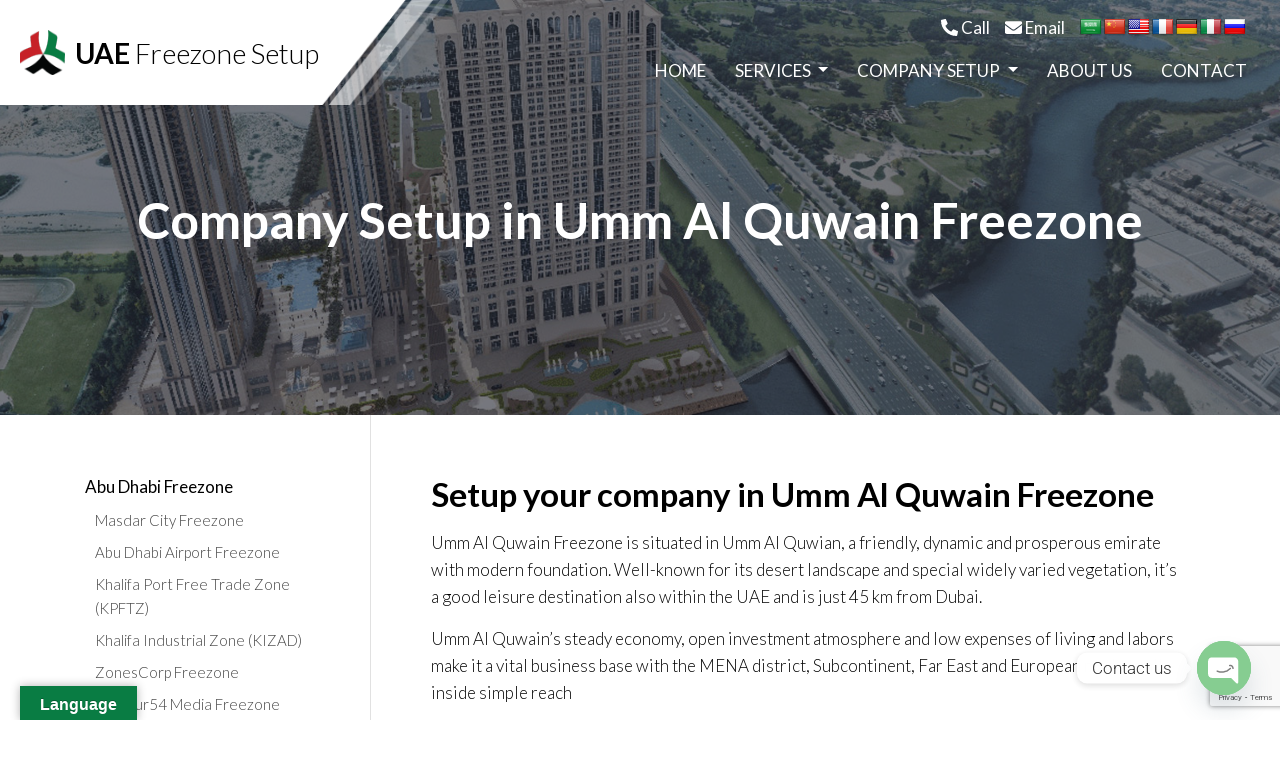

--- FILE ---
content_type: text/html; charset=UTF-8
request_url: https://www.uaefreezonesetup.com/umm-al-quwain-freezone
body_size: 17828
content:
<!DOCTYPE html>
<html dir="ltr" lang="en">
<head>
<meta charset="utf-8">
<title>Umm Al Quwain Free Trade Zone - Setup Your Company In UAQ FTZ</title>
<meta name='robots' content='index, follow, max-image-preview:large, max-snippet:-1, max-video-preview:-1' />

	<!-- This site is optimized with the Yoast SEO plugin v26.5 - https://yoast.com/wordpress/plugins/seo/ -->
	<meta name="description" content="Setup your business in Umm Al Quwain Free Trade zone. Company formation, residence visa, bank account opening, trade license renewal &amp; employment visa services." />
	<link rel="canonical" href="https://www.uaefreezonesetup.com/umm-al-quwain-freezone" />
	<meta property="og:locale" content="en_US" />
	<meta property="og:type" content="article" />
	<meta property="og:title" content="Umm Al Quwain Free Trade Zone - Setup Your Company In UAQ FTZ" />
	<meta property="og:description" content="Setup your business in Umm Al Quwain Free Trade zone. Company formation, residence visa, bank account opening, trade license renewal &amp; employment visa services." />
	<meta property="og:url" content="https://www.uaefreezonesetup.com/umm-al-quwain-freezone" />
	<meta property="og:site_name" content="UAE Freezone Setup" />
	<meta property="article:modified_time" content="2020-03-12T11:02:00+00:00" />
	<meta property="og:image" content="https://www.uaefreezonesetup.com/wp-content/uploads/2018/02/Umm-Al-Quwain-Freezone.jpg" />
	<meta property="og:image:width" content="1699" />
	<meta property="og:image:height" content="498" />
	<meta property="og:image:type" content="image/jpeg" />
	<meta name="twitter:card" content="summary_large_image" />
	<meta name="twitter:label1" content="Est. reading time" />
	<meta name="twitter:data1" content="3 minutes" />
	<script type="application/ld+json" class="yoast-schema-graph">{"@context":"https://schema.org","@graph":[{"@type":"WebPage","@id":"https://www.uaefreezonesetup.com/umm-al-quwain-freezone","url":"https://www.uaefreezonesetup.com/umm-al-quwain-freezone","name":"Umm Al Quwain Free Trade Zone - Setup Your Company In UAQ FTZ","isPartOf":{"@id":"https://www.uaefreezonesetup.com/#website"},"primaryImageOfPage":{"@id":"https://www.uaefreezonesetup.com/umm-al-quwain-freezone#primaryimage"},"image":{"@id":"https://www.uaefreezonesetup.com/umm-al-quwain-freezone#primaryimage"},"thumbnailUrl":"https://www.uaefreezonesetup.com/wp-content/uploads/2018/02/Umm-Al-Quwain-Freezone.jpg","datePublished":"2018-02-26T21:06:50+00:00","dateModified":"2020-03-12T11:02:00+00:00","description":"Setup your business in Umm Al Quwain Free Trade zone. Company formation, residence visa, bank account opening, trade license renewal & employment visa services.","breadcrumb":{"@id":"https://www.uaefreezonesetup.com/umm-al-quwain-freezone#breadcrumb"},"inLanguage":"en-US","potentialAction":[{"@type":"ReadAction","target":["https://www.uaefreezonesetup.com/umm-al-quwain-freezone"]}]},{"@type":"ImageObject","inLanguage":"en-US","@id":"https://www.uaefreezonesetup.com/umm-al-quwain-freezone#primaryimage","url":"https://www.uaefreezonesetup.com/wp-content/uploads/2018/02/Umm-Al-Quwain-Freezone.jpg","contentUrl":"https://www.uaefreezonesetup.com/wp-content/uploads/2018/02/Umm-Al-Quwain-Freezone.jpg","width":1699,"height":498},{"@type":"BreadcrumbList","@id":"https://www.uaefreezonesetup.com/umm-al-quwain-freezone#breadcrumb","itemListElement":[{"@type":"ListItem","position":1,"name":"Home","item":"https://www.uaefreezonesetup.com/"},{"@type":"ListItem","position":2,"name":"Company Setup in Umm Al Quwain Freezone"}]},{"@type":"WebSite","@id":"https://www.uaefreezonesetup.com/#website","url":"https://www.uaefreezonesetup.com/","name":"UAE Freezone Setup","description":"","potentialAction":[{"@type":"SearchAction","target":{"@type":"EntryPoint","urlTemplate":"https://www.uaefreezonesetup.com/?s={search_term_string}"},"query-input":{"@type":"PropertyValueSpecification","valueRequired":true,"valueName":"search_term_string"}}],"inLanguage":"en-US"}]}</script>
	<!-- / Yoast SEO plugin. -->


<link rel='dns-prefetch' href='//translate.google.com' />
<link rel="alternate" title="oEmbed (JSON)" type="application/json+oembed" href="https://www.uaefreezonesetup.com/wp-json/oembed/1.0/embed?url=https%3A%2F%2Fwww.uaefreezonesetup.com%2Fumm-al-quwain-freezone" />
<link rel="alternate" title="oEmbed (XML)" type="text/xml+oembed" href="https://www.uaefreezonesetup.com/wp-json/oembed/1.0/embed?url=https%3A%2F%2Fwww.uaefreezonesetup.com%2Fumm-al-quwain-freezone&#038;format=xml" />
<style id='wp-img-auto-sizes-contain-inline-css' type='text/css'>
img:is([sizes=auto i],[sizes^="auto," i]){contain-intrinsic-size:3000px 1500px}
/*# sourceURL=wp-img-auto-sizes-contain-inline-css */
</style>

<style id='wp-emoji-styles-inline-css' type='text/css'>

	img.wp-smiley, img.emoji {
		display: inline !important;
		border: none !important;
		box-shadow: none !important;
		height: 1em !important;
		width: 1em !important;
		margin: 0 0.07em !important;
		vertical-align: -0.1em !important;
		background: none !important;
		padding: 0 !important;
	}
/*# sourceURL=wp-emoji-styles-inline-css */
</style>
<style id='classic-theme-styles-inline-css' type='text/css'>
/*! This file is auto-generated */
.wp-block-button__link{color:#fff;background-color:#32373c;border-radius:9999px;box-shadow:none;text-decoration:none;padding:calc(.667em + 2px) calc(1.333em + 2px);font-size:1.125em}.wp-block-file__button{background:#32373c;color:#fff;text-decoration:none}
/*# sourceURL=/wp-includes/css/classic-themes.min.css */
</style>
<style id='global-styles-inline-css' type='text/css'>
:root{--wp--preset--aspect-ratio--square: 1;--wp--preset--aspect-ratio--4-3: 4/3;--wp--preset--aspect-ratio--3-4: 3/4;--wp--preset--aspect-ratio--3-2: 3/2;--wp--preset--aspect-ratio--2-3: 2/3;--wp--preset--aspect-ratio--16-9: 16/9;--wp--preset--aspect-ratio--9-16: 9/16;--wp--preset--color--black: #000000;--wp--preset--color--cyan-bluish-gray: #abb8c3;--wp--preset--color--white: #ffffff;--wp--preset--color--pale-pink: #f78da7;--wp--preset--color--vivid-red: #cf2e2e;--wp--preset--color--luminous-vivid-orange: #ff6900;--wp--preset--color--luminous-vivid-amber: #fcb900;--wp--preset--color--light-green-cyan: #7bdcb5;--wp--preset--color--vivid-green-cyan: #00d084;--wp--preset--color--pale-cyan-blue: #8ed1fc;--wp--preset--color--vivid-cyan-blue: #0693e3;--wp--preset--color--vivid-purple: #9b51e0;--wp--preset--gradient--vivid-cyan-blue-to-vivid-purple: linear-gradient(135deg,rgb(6,147,227) 0%,rgb(155,81,224) 100%);--wp--preset--gradient--light-green-cyan-to-vivid-green-cyan: linear-gradient(135deg,rgb(122,220,180) 0%,rgb(0,208,130) 100%);--wp--preset--gradient--luminous-vivid-amber-to-luminous-vivid-orange: linear-gradient(135deg,rgb(252,185,0) 0%,rgb(255,105,0) 100%);--wp--preset--gradient--luminous-vivid-orange-to-vivid-red: linear-gradient(135deg,rgb(255,105,0) 0%,rgb(207,46,46) 100%);--wp--preset--gradient--very-light-gray-to-cyan-bluish-gray: linear-gradient(135deg,rgb(238,238,238) 0%,rgb(169,184,195) 100%);--wp--preset--gradient--cool-to-warm-spectrum: linear-gradient(135deg,rgb(74,234,220) 0%,rgb(151,120,209) 20%,rgb(207,42,186) 40%,rgb(238,44,130) 60%,rgb(251,105,98) 80%,rgb(254,248,76) 100%);--wp--preset--gradient--blush-light-purple: linear-gradient(135deg,rgb(255,206,236) 0%,rgb(152,150,240) 100%);--wp--preset--gradient--blush-bordeaux: linear-gradient(135deg,rgb(254,205,165) 0%,rgb(254,45,45) 50%,rgb(107,0,62) 100%);--wp--preset--gradient--luminous-dusk: linear-gradient(135deg,rgb(255,203,112) 0%,rgb(199,81,192) 50%,rgb(65,88,208) 100%);--wp--preset--gradient--pale-ocean: linear-gradient(135deg,rgb(255,245,203) 0%,rgb(182,227,212) 50%,rgb(51,167,181) 100%);--wp--preset--gradient--electric-grass: linear-gradient(135deg,rgb(202,248,128) 0%,rgb(113,206,126) 100%);--wp--preset--gradient--midnight: linear-gradient(135deg,rgb(2,3,129) 0%,rgb(40,116,252) 100%);--wp--preset--font-size--small: 13px;--wp--preset--font-size--medium: 20px;--wp--preset--font-size--large: 36px;--wp--preset--font-size--x-large: 42px;--wp--preset--spacing--20: 0.44rem;--wp--preset--spacing--30: 0.67rem;--wp--preset--spacing--40: 1rem;--wp--preset--spacing--50: 1.5rem;--wp--preset--spacing--60: 2.25rem;--wp--preset--spacing--70: 3.38rem;--wp--preset--spacing--80: 5.06rem;--wp--preset--shadow--natural: 6px 6px 9px rgba(0, 0, 0, 0.2);--wp--preset--shadow--deep: 12px 12px 50px rgba(0, 0, 0, 0.4);--wp--preset--shadow--sharp: 6px 6px 0px rgba(0, 0, 0, 0.2);--wp--preset--shadow--outlined: 6px 6px 0px -3px rgb(255, 255, 255), 6px 6px rgb(0, 0, 0);--wp--preset--shadow--crisp: 6px 6px 0px rgb(0, 0, 0);}:where(.is-layout-flex){gap: 0.5em;}:where(.is-layout-grid){gap: 0.5em;}body .is-layout-flex{display: flex;}.is-layout-flex{flex-wrap: wrap;align-items: center;}.is-layout-flex > :is(*, div){margin: 0;}body .is-layout-grid{display: grid;}.is-layout-grid > :is(*, div){margin: 0;}:where(.wp-block-columns.is-layout-flex){gap: 2em;}:where(.wp-block-columns.is-layout-grid){gap: 2em;}:where(.wp-block-post-template.is-layout-flex){gap: 1.25em;}:where(.wp-block-post-template.is-layout-grid){gap: 1.25em;}.has-black-color{color: var(--wp--preset--color--black) !important;}.has-cyan-bluish-gray-color{color: var(--wp--preset--color--cyan-bluish-gray) !important;}.has-white-color{color: var(--wp--preset--color--white) !important;}.has-pale-pink-color{color: var(--wp--preset--color--pale-pink) !important;}.has-vivid-red-color{color: var(--wp--preset--color--vivid-red) !important;}.has-luminous-vivid-orange-color{color: var(--wp--preset--color--luminous-vivid-orange) !important;}.has-luminous-vivid-amber-color{color: var(--wp--preset--color--luminous-vivid-amber) !important;}.has-light-green-cyan-color{color: var(--wp--preset--color--light-green-cyan) !important;}.has-vivid-green-cyan-color{color: var(--wp--preset--color--vivid-green-cyan) !important;}.has-pale-cyan-blue-color{color: var(--wp--preset--color--pale-cyan-blue) !important;}.has-vivid-cyan-blue-color{color: var(--wp--preset--color--vivid-cyan-blue) !important;}.has-vivid-purple-color{color: var(--wp--preset--color--vivid-purple) !important;}.has-black-background-color{background-color: var(--wp--preset--color--black) !important;}.has-cyan-bluish-gray-background-color{background-color: var(--wp--preset--color--cyan-bluish-gray) !important;}.has-white-background-color{background-color: var(--wp--preset--color--white) !important;}.has-pale-pink-background-color{background-color: var(--wp--preset--color--pale-pink) !important;}.has-vivid-red-background-color{background-color: var(--wp--preset--color--vivid-red) !important;}.has-luminous-vivid-orange-background-color{background-color: var(--wp--preset--color--luminous-vivid-orange) !important;}.has-luminous-vivid-amber-background-color{background-color: var(--wp--preset--color--luminous-vivid-amber) !important;}.has-light-green-cyan-background-color{background-color: var(--wp--preset--color--light-green-cyan) !important;}.has-vivid-green-cyan-background-color{background-color: var(--wp--preset--color--vivid-green-cyan) !important;}.has-pale-cyan-blue-background-color{background-color: var(--wp--preset--color--pale-cyan-blue) !important;}.has-vivid-cyan-blue-background-color{background-color: var(--wp--preset--color--vivid-cyan-blue) !important;}.has-vivid-purple-background-color{background-color: var(--wp--preset--color--vivid-purple) !important;}.has-black-border-color{border-color: var(--wp--preset--color--black) !important;}.has-cyan-bluish-gray-border-color{border-color: var(--wp--preset--color--cyan-bluish-gray) !important;}.has-white-border-color{border-color: var(--wp--preset--color--white) !important;}.has-pale-pink-border-color{border-color: var(--wp--preset--color--pale-pink) !important;}.has-vivid-red-border-color{border-color: var(--wp--preset--color--vivid-red) !important;}.has-luminous-vivid-orange-border-color{border-color: var(--wp--preset--color--luminous-vivid-orange) !important;}.has-luminous-vivid-amber-border-color{border-color: var(--wp--preset--color--luminous-vivid-amber) !important;}.has-light-green-cyan-border-color{border-color: var(--wp--preset--color--light-green-cyan) !important;}.has-vivid-green-cyan-border-color{border-color: var(--wp--preset--color--vivid-green-cyan) !important;}.has-pale-cyan-blue-border-color{border-color: var(--wp--preset--color--pale-cyan-blue) !important;}.has-vivid-cyan-blue-border-color{border-color: var(--wp--preset--color--vivid-cyan-blue) !important;}.has-vivid-purple-border-color{border-color: var(--wp--preset--color--vivid-purple) !important;}.has-vivid-cyan-blue-to-vivid-purple-gradient-background{background: var(--wp--preset--gradient--vivid-cyan-blue-to-vivid-purple) !important;}.has-light-green-cyan-to-vivid-green-cyan-gradient-background{background: var(--wp--preset--gradient--light-green-cyan-to-vivid-green-cyan) !important;}.has-luminous-vivid-amber-to-luminous-vivid-orange-gradient-background{background: var(--wp--preset--gradient--luminous-vivid-amber-to-luminous-vivid-orange) !important;}.has-luminous-vivid-orange-to-vivid-red-gradient-background{background: var(--wp--preset--gradient--luminous-vivid-orange-to-vivid-red) !important;}.has-very-light-gray-to-cyan-bluish-gray-gradient-background{background: var(--wp--preset--gradient--very-light-gray-to-cyan-bluish-gray) !important;}.has-cool-to-warm-spectrum-gradient-background{background: var(--wp--preset--gradient--cool-to-warm-spectrum) !important;}.has-blush-light-purple-gradient-background{background: var(--wp--preset--gradient--blush-light-purple) !important;}.has-blush-bordeaux-gradient-background{background: var(--wp--preset--gradient--blush-bordeaux) !important;}.has-luminous-dusk-gradient-background{background: var(--wp--preset--gradient--luminous-dusk) !important;}.has-pale-ocean-gradient-background{background: var(--wp--preset--gradient--pale-ocean) !important;}.has-electric-grass-gradient-background{background: var(--wp--preset--gradient--electric-grass) !important;}.has-midnight-gradient-background{background: var(--wp--preset--gradient--midnight) !important;}.has-small-font-size{font-size: var(--wp--preset--font-size--small) !important;}.has-medium-font-size{font-size: var(--wp--preset--font-size--medium) !important;}.has-large-font-size{font-size: var(--wp--preset--font-size--large) !important;}.has-x-large-font-size{font-size: var(--wp--preset--font-size--x-large) !important;}
:where(.wp-block-post-template.is-layout-flex){gap: 1.25em;}:where(.wp-block-post-template.is-layout-grid){gap: 1.25em;}
:where(.wp-block-term-template.is-layout-flex){gap: 1.25em;}:where(.wp-block-term-template.is-layout-grid){gap: 1.25em;}
:where(.wp-block-columns.is-layout-flex){gap: 2em;}:where(.wp-block-columns.is-layout-grid){gap: 2em;}
:root :where(.wp-block-pullquote){font-size: 1.5em;line-height: 1.6;}
/*# sourceURL=global-styles-inline-css */
</style>
<link rel='stylesheet' id='contact-form-7-css' href='https://www.uaefreezonesetup.com/wp-content/plugins/contact-form-7/includes/css/styles.css?ver=6.1.4' type='text/css' media='all' />
<link rel='stylesheet' id='google-language-translator-css' href='https://www.uaefreezonesetup.com/wp-content/plugins/google-language-translator/css/style.css?ver=6.0.20' type='text/css' media='' />
<link rel='stylesheet' id='glt-toolbar-styles-css' href='https://www.uaefreezonesetup.com/wp-content/plugins/google-language-translator/css/toolbar.css?ver=6.0.20' type='text/css' media='' />
<link rel='stylesheet' id='chaty-front-css-css' href='https://www.uaefreezonesetup.com/wp-content/plugins/chaty/css/chaty-front.min.css?ver=3.5.01666270955' type='text/css' media='all' />
<link rel='stylesheet' id='elementor-icons-css' href='https://www.uaefreezonesetup.com/wp-content/plugins/elementor/assets/lib/eicons/css/elementor-icons.min.css?ver=5.45.0' type='text/css' media='all' />
<link rel='stylesheet' id='elementor-frontend-css' href='https://www.uaefreezonesetup.com/wp-content/plugins/elementor/assets/css/frontend.min.css?ver=3.34.0' type='text/css' media='all' />
<link rel='stylesheet' id='elementor-post-577-css' href='https://www.uaefreezonesetup.com/wp-content/uploads/elementor/css/post-577.css?ver=1766446317' type='text/css' media='all' />
<link rel='stylesheet' id='font-awesome-css' href='https://www.uaefreezonesetup.com/wp-content/plugins/elementor/assets/lib/font-awesome/css/font-awesome.min.css?ver=4.7.0' type='text/css' media='all' />
<link rel='stylesheet' id='elementor-gf-local-roboto-css' href='https://www.uaefreezonesetup.com/wp-content/uploads/elementor/google-fonts/css/roboto.css?ver=1742254410' type='text/css' media='all' />
<link rel='stylesheet' id='elementor-gf-local-robotoslab-css' href='https://www.uaefreezonesetup.com/wp-content/uploads/elementor/google-fonts/css/robotoslab.css?ver=1742254416' type='text/css' media='all' />
<script type="text/javascript" src="https://www.uaefreezonesetup.com/wp-includes/js/jquery/jquery.min.js?ver=3.7.1" id="jquery-core-js"></script>
<script type="text/javascript" src="https://www.uaefreezonesetup.com/wp-includes/js/jquery/jquery-migrate.min.js?ver=3.4.1" id="jquery-migrate-js"></script>
<link rel="https://api.w.org/" href="https://www.uaefreezonesetup.com/wp-json/" /><link rel="alternate" title="JSON" type="application/json" href="https://www.uaefreezonesetup.com/wp-json/wp/v2/pages/253" /><link rel="EditURI" type="application/rsd+xml" title="RSD" href="https://www.uaefreezonesetup.com/xmlrpc.php?rsd" />
<meta name="generator" content="WordPress 6.9" />
<link rel='shortlink' href='https://www.uaefreezonesetup.com/?p=253' />
<style>#flags{width: 175px !important;}
#flags li{display: flex;}.goog-te-gadget{margin-top:2px!important;}p.hello{font-size:12px;color:#666;}div.skiptranslate.goog-te-gadget{display:inline!important;}#google_language_translator{clear:both;}#flags{width:165px;}#flags a{display:inline-block;margin-right:2px;}#google_language_translator a{display:none!important;}div.skiptranslate.goog-te-gadget{display:inline!important;}.goog-te-gadget{color:transparent!important;}.goog-te-gadget{font-size:0px!important;}.goog-branding{display:none;}.goog-tooltip{display: none!important;}.goog-tooltip:hover{display: none!important;}.goog-text-highlight{background-color:transparent!important;border:none!important;box-shadow:none!important;}#google_language_translator{display:none;}#google_language_translator select.goog-te-combo{color:#32373c;}div.skiptranslate{display:none!important;}body{top:0px!important;}#goog-gt-{display:none!important;}font font{background-color:transparent!important;box-shadow:none!important;position:initial!important;}#glt-translate-trigger{left:20px;right:auto;}#glt-translate-trigger > span{color:#ffffff;}#glt-translate-trigger{background:#097c43;}</style><meta name="generator" content="Elementor 3.34.0; features: additional_custom_breakpoints; settings: css_print_method-external, google_font-enabled, font_display-auto">
			<style>
				.e-con.e-parent:nth-of-type(n+4):not(.e-lazyloaded):not(.e-no-lazyload),
				.e-con.e-parent:nth-of-type(n+4):not(.e-lazyloaded):not(.e-no-lazyload) * {
					background-image: none !important;
				}
				@media screen and (max-height: 1024px) {
					.e-con.e-parent:nth-of-type(n+3):not(.e-lazyloaded):not(.e-no-lazyload),
					.e-con.e-parent:nth-of-type(n+3):not(.e-lazyloaded):not(.e-no-lazyload) * {
						background-image: none !important;
					}
				}
				@media screen and (max-height: 640px) {
					.e-con.e-parent:nth-of-type(n+2):not(.e-lazyloaded):not(.e-no-lazyload),
					.e-con.e-parent:nth-of-type(n+2):not(.e-lazyloaded):not(.e-no-lazyload) * {
						background-image: none !important;
					}
				}
			</style>
			<meta name="viewport" content="width=device-width, initial-scale=1, shrink-to-fit=no">
<link rel="shortcut icon" href="/favicon.png">
<!-- Bootstrap CSS -->
<link href="https://fonts.googleapis.com/css?family=Lato:300,400,700,900" rel="stylesheet">
<!-- Bootstrap CSS -->
<link rel="stylesheet" href="https://maxcdn.bootstrapcdn.com/bootstrap/4.0.0/css/bootstrap.min.css" integrity="sha384-Gn5384xqQ1aoWXA+058RXPxPg6fy4IWvTNh0E263XmFcJlSAwiGgFAW/dAiS6JXm" crossorigin="anonymous">
<!--<link rel="stylesheet" type="text/css" href="/assets/css/slick.css">-->
<link rel="stylesheet" type="text/css" href="https://cdnjs.cloudflare.com/ajax/libs/slick-carousel/1.8.1/slick.min.css">
<link rel="stylesheet" type="text/css" href="https://www.uaefreezonesetup.com/wp-content/themes/uaefreezone/assets/css/style.css?v1.5">	
</head>
<body>
  <header>
  	<nav class="navbar navbar-expand-lg">
      <a class="navbar-brand" href="https://www.uaefreezonesetup.com"><img src="https://www.uaefreezonesetup.com/wp-content/uploads/2018/02/logo-ico.png" alt="uae freezone setup logo"> <span><strong>UAE</strong> Freezone Setup</span></span></a>
      <button class="navbar-toggler" type="button" data-toggle="collapse" data-target="#navbarNav" aria-controls="navbarNav" aria-expanded="false" aria-label="Toggle navigation">
        <span class="navbar-toggler-icon"></span>
      </button>
      <div class="collapse navbar-collapse justify-content-end" id="navbarNav">
        <div>
            <div class="top-contact d-none d-lg-block">
				<div class="d-flex align-items-center justify-content-end mb-2">				
                <a href="tel:+971 55 616 8732"><i class="fas fa-phone"></i> <strong>Call</strong></a>
					<a href="mailto:info@uaefreezonesetup.com"><i class="fas fa-envelope"></i> <strong>Email</strong></a>
				<div id="flags" class="size22"><ul id="sortable" class="ui-sortable" style="float:left"><li id="Arabic"><a href="#" title="Arabic" class="nturl notranslate ar flag Arabic"></a></li><li id="Chinese (Simplified)"><a href="#" title="Chinese (Simplified)" class="nturl notranslate zh-CN flag Chinese (Simplified)"></a></li><li id="English"><a href="#" title="English" class="nturl notranslate en flag united-states"></a></li><li id="French"><a href="#" title="French" class="nturl notranslate fr flag French"></a></li><li id="German"><a href="#" title="German" class="nturl notranslate de flag German"></a></li><li id="Italian"><a href="#" title="Italian" class="nturl notranslate it flag Italian"></a></li><li id="Russian"><a href="#" title="Russian" class="nturl notranslate ru flag Russian"></a></li></ul></div><div id="google_language_translator" class="default-language-en"></div>				</div>
            </div>
			
                        <ul id="menu-main-menu" class="nav navbar-nav justify-content-end"><li itemscope="itemscope" itemtype="https://www.schema.org/SiteNavigationElement" id="menu-item-11" class="menu-item menu-item-type-post_type menu-item-object-page menu-item-home menu-item-11"><a title="Home" href="https://www.uaefreezonesetup.com/">Home</a></li>
<li itemscope="itemscope" itemtype="https://www.schema.org/SiteNavigationElement" id="menu-item-92" class="menu-item menu-item-type-custom menu-item-object-custom menu-item-has-children menu-item-92 dropdown-submenu"><a title="Services" href="#" data-toggle="dropdown" class="dropdown-toggle" aria-haspopup="true">Services <span class="caret"></span></a>
<ul role="menu" class=" dropdown-menu" >
	<li itemscope="itemscope" itemtype="https://www.schema.org/SiteNavigationElement" id="menu-item-96" class="menu-item menu-item-type-post_type menu-item-object-page menu-item-96"><a title="Company Formation" href="https://www.uaefreezonesetup.com/company-formation"><img src="https://www.uaefreezonesetup.com/wp-content/uploads/2018/02/buildings.svg" class="svg" alt="">Company Formation</a></li>
	<li itemscope="itemscope" itemtype="https://www.schema.org/SiteNavigationElement" id="menu-item-128" class="menu-item menu-item-type-post_type menu-item-object-page menu-item-128"><a title="Accounting Services" href="https://www.uaefreezonesetup.com/accounting-services"><img src="https://www.uaefreezonesetup.com/wp-content/uploads/2018/02/edit.svg" class="svg" alt="">Accounting Services</a></li>
	<li itemscope="itemscope" itemtype="https://www.schema.org/SiteNavigationElement" id="menu-item-143" class="menu-item menu-item-type-post_type menu-item-object-page menu-item-143"><a title="Business Consulting" href="https://www.uaefreezonesetup.com/business-consulting"><img src="https://www.uaefreezonesetup.com/wp-content/uploads/2018/02/handshake.svg" class="svg" alt="">Business Consulting</a></li>
	<li itemscope="itemscope" itemtype="https://www.schema.org/SiteNavigationElement" id="menu-item-142" class="menu-item menu-item-type-post_type menu-item-object-page menu-item-142"><a title="Banking &#038; Financial Services" href="https://www.uaefreezonesetup.com/banking-financial-services"><img src="https://www.uaefreezonesetup.com/wp-content/uploads/2018/02/finance.svg" class="svg" alt="">Banking &#038; Financial Services</a></li>
	<li itemscope="itemscope" itemtype="https://www.schema.org/SiteNavigationElement" id="menu-item-141" class="menu-item menu-item-type-post_type menu-item-object-page menu-item-141"><a title="Visa Services" href="https://www.uaefreezonesetup.com/visa-services"><img src="https://www.uaefreezonesetup.com/wp-content/uploads/2018/02/visa.svg" class="svg" alt="">Visa Services</a></li>
	<li itemscope="itemscope" itemtype="https://www.schema.org/SiteNavigationElement" id="menu-item-140" class="menu-item menu-item-type-post_type menu-item-object-page menu-item-140"><a title="Insurance Advisors" href="https://www.uaefreezonesetup.com/insurance-advisors"><img src="https://www.uaefreezonesetup.com/wp-content/uploads/2018/02/user.svg" class="svg" alt="">Insurance Advisors</a></li>
	<li itemscope="itemscope" itemtype="https://www.schema.org/SiteNavigationElement" id="menu-item-139" class="menu-item menu-item-type-post_type menu-item-object-page menu-item-139"><a title="Marketing Services" href="https://www.uaefreezonesetup.com/marketing-services"><img src="https://www.uaefreezonesetup.com/wp-content/uploads/2018/02/pie-chart.svg" class="svg" alt="">Marketing Services</a></li>
</ul>
</li>
<li itemscope="itemscope" itemtype="https://www.schema.org/SiteNavigationElement" id="menu-item-93" class="menu-item menu-item-type-custom menu-item-object-custom current-menu-ancestor current-menu-parent menu-item-has-children menu-item-93 dropdown-submenu"><a title="Company Setup" href="#" data-toggle="dropdown" class="dropdown-toggle" aria-haspopup="true">Company Setup <span class="caret"></span></a>
<ul role="menu" class=" dropdown-menu" >
	<li itemscope="itemscope" itemtype="https://www.schema.org/SiteNavigationElement" id="menu-item-97" class="menu-item menu-item-type-custom menu-item-object-custom menu-item-has-children menu-item-97 dropdown-submenu"><a title="Abu Dhabi Freezone" href="#" data-toggle="dropdown" class="dropdown-toggle" aria-haspopup="true">Abu Dhabi Freezone</a>
	<ul role="menu" class=" dropdown-menu" >
		<li itemscope="itemscope" itemtype="https://www.schema.org/SiteNavigationElement" id="menu-item-100" class="menu-item menu-item-type-post_type menu-item-object-page menu-item-100"><a title="Masdar City Freezone" href="https://www.uaefreezonesetup.com/masdar-city-freezone">Masdar City Freezone</a></li>
		<li itemscope="itemscope" itemtype="https://www.schema.org/SiteNavigationElement" id="menu-item-152" class="menu-item menu-item-type-post_type menu-item-object-page menu-item-152"><a title="Abu Dhabi Airport Freezone" href="https://www.uaefreezonesetup.com/abu-dhabi-airport-freezone">Abu Dhabi Airport Freezone</a></li>
		<li itemscope="itemscope" itemtype="https://www.schema.org/SiteNavigationElement" id="menu-item-151" class="menu-item menu-item-type-post_type menu-item-object-page menu-item-151"><a title="Khalifa Port Free Trade Zone (KPFTZ)" href="https://www.uaefreezonesetup.com/khalifa-port-free-trade-zone">Khalifa Port Free Trade Zone (KPFTZ)</a></li>
		<li itemscope="itemscope" itemtype="https://www.schema.org/SiteNavigationElement" id="menu-item-263" class="menu-item menu-item-type-post_type menu-item-object-page menu-item-263"><a title="Khalifa Industrial Zone (KIZAD)" href="https://www.uaefreezonesetup.com/khalifa-industrial-zone">Khalifa Industrial Zone (KIZAD)</a></li>
		<li itemscope="itemscope" itemtype="https://www.schema.org/SiteNavigationElement" id="menu-item-264" class="menu-item menu-item-type-post_type menu-item-object-page menu-item-264"><a title="ZonesCorp Freezone" href="https://www.uaefreezonesetup.com/zonescorp-freezone">ZonesCorp Freezone</a></li>
		<li itemscope="itemscope" itemtype="https://www.schema.org/SiteNavigationElement" id="menu-item-265" class="menu-item menu-item-type-post_type menu-item-object-page menu-item-265"><a title="twofour54 Media Freezone" href="https://www.uaefreezonesetup.com/twofour54-media-zone">twofour54 Media Freezone</a></li>
	</ul>
</li>
	<li itemscope="itemscope" itemtype="https://www.schema.org/SiteNavigationElement" id="menu-item-101" class="menu-item menu-item-type-custom menu-item-object-custom menu-item-has-children menu-item-101 dropdown-submenu"><a title="Dubai Freezone" href="#" data-toggle="dropdown" class="dropdown-toggle" aria-haspopup="true">Dubai Freezone</a>
	<ul role="menu" class=" dropdown-menu" >
		<li itemscope="itemscope" itemtype="https://www.schema.org/SiteNavigationElement" id="menu-item-266" class="menu-item menu-item-type-post_type menu-item-object-page menu-item-266"><a title="Dubai Airport Freezone Authority (DAFZA)" href="https://www.uaefreezonesetup.com/dubai-airport-freezone">Dubai Airport Freezone Authority (DAFZA)</a></li>
		<li itemscope="itemscope" itemtype="https://www.schema.org/SiteNavigationElement" id="menu-item-267" class="menu-item menu-item-type-post_type menu-item-object-page menu-item-267"><a title="Dubai International Financial Centre (DIFC) Freezone" href="https://www.uaefreezonesetup.com/dubai-international-financial-centre">Dubai International Financial Centre (DIFC) Freezone</a></li>
		<li itemscope="itemscope" itemtype="https://www.schema.org/SiteNavigationElement" id="menu-item-268" class="menu-item menu-item-type-post_type menu-item-object-page menu-item-268"><a title="Dubai World Central (DWC) Freezone" href="https://www.uaefreezonesetup.com/dubai-world-central-freezone">Dubai World Central (DWC) Freezone</a></li>
		<li itemscope="itemscope" itemtype="https://www.schema.org/SiteNavigationElement" id="menu-item-269" class="menu-item menu-item-type-post_type menu-item-object-page menu-item-269"><a title="Dubai Multi Commodities Centre (DMCC) Freezone" href="https://www.uaefreezonesetup.com/dubai-multi-commodities-centre">Dubai Multi Commodities Centre (DMCC) Freezone</a></li>
		<li itemscope="itemscope" itemtype="https://www.schema.org/SiteNavigationElement" id="menu-item-270" class="menu-item menu-item-type-post_type menu-item-object-page menu-item-270"><a title="Dubai Knowledge Village Freezone" href="https://www.uaefreezonesetup.com/dubai-knowledge-village">Dubai Knowledge Village Freezone</a></li>
		<li itemscope="itemscope" itemtype="https://www.schema.org/SiteNavigationElement" id="menu-item-271" class="menu-item menu-item-type-post_type menu-item-object-page menu-item-271"><a title="Dubai Outsource Zone" href="https://www.uaefreezonesetup.com/dubai-outsource-zone">Dubai Outsource Zone</a></li>
		<li itemscope="itemscope" itemtype="https://www.schema.org/SiteNavigationElement" id="menu-item-272" class="menu-item menu-item-type-post_type menu-item-object-page menu-item-272"><a title="Enpark Freezone" href="https://www.uaefreezonesetup.com/enpark-freezone">Enpark Freezone</a></li>
		<li itemscope="itemscope" itemtype="https://www.schema.org/SiteNavigationElement" id="menu-item-273" class="menu-item menu-item-type-post_type menu-item-object-page menu-item-273"><a title="Intl. Media and Production Zone" href="https://www.uaefreezonesetup.com/intl-media-production-zone">Intl. Media and Production Zone</a></li>
		<li itemscope="itemscope" itemtype="https://www.schema.org/SiteNavigationElement" id="menu-item-274" class="menu-item menu-item-type-post_type menu-item-object-page menu-item-274"><a title="Dubai Biotech Research Park" href="https://www.uaefreezonesetup.com/dubai-biotech-research-park">Dubai Biotech Research Park</a></li>
		<li itemscope="itemscope" itemtype="https://www.schema.org/SiteNavigationElement" id="menu-item-275" class="menu-item menu-item-type-post_type menu-item-object-page menu-item-275"><a title="Dubai Auto Zone Freezone" href="https://www.uaefreezonesetup.com/dubai-auto-zone">Dubai Auto Zone Freezone</a></li>
		<li itemscope="itemscope" itemtype="https://www.schema.org/SiteNavigationElement" id="menu-item-276" class="menu-item menu-item-type-post_type menu-item-object-page menu-item-276"><a title="Dubai Gold and Diamond Park" href="https://www.uaefreezonesetup.com/dubai-gold-diamond-park">Dubai Gold and Diamond Park</a></li>
		<li itemscope="itemscope" itemtype="https://www.schema.org/SiteNavigationElement" id="menu-item-277" class="menu-item menu-item-type-post_type menu-item-object-page menu-item-277"><a title="Dubai Media City Freezone (DMC)" href="https://www.uaefreezonesetup.com/dubai-media-city-freezone">Dubai Media City Freezone (DMC)</a></li>
		<li itemscope="itemscope" itemtype="https://www.schema.org/SiteNavigationElement" id="menu-item-278" class="menu-item menu-item-type-post_type menu-item-object-page menu-item-278"><a title="Dubai Studio City Freezone (DSC)" href="https://www.uaefreezonesetup.com/dubai-studio-city-freezone">Dubai Studio City Freezone (DSC)</a></li>
		<li itemscope="itemscope" itemtype="https://www.schema.org/SiteNavigationElement" id="menu-item-279" class="menu-item menu-item-type-post_type menu-item-object-page menu-item-279"><a title="Dubai Academic City Freezone" href="https://www.uaefreezonesetup.com/dubai-academic-city-freezone">Dubai Academic City Freezone</a></li>
		<li itemscope="itemscope" itemtype="https://www.schema.org/SiteNavigationElement" id="menu-item-280" class="menu-item menu-item-type-post_type menu-item-object-page menu-item-280"><a title="Dubai Healthcare City" href="https://www.uaefreezonesetup.com/dubai-healthcare-city">Dubai Healthcare City</a></li>
		<li itemscope="itemscope" itemtype="https://www.schema.org/SiteNavigationElement" id="menu-item-281" class="menu-item menu-item-type-post_type menu-item-object-page menu-item-281"><a title="Dubai Logistics City Freezone" href="https://www.uaefreezonesetup.com/dubai-logistics-city-freezone">Dubai Logistics City Freezone</a></li>
		<li itemscope="itemscope" itemtype="https://www.schema.org/SiteNavigationElement" id="menu-item-282" class="menu-item menu-item-type-post_type menu-item-object-page menu-item-282"><a title="Dubai Maritime City Freezone" href="https://www.uaefreezonesetup.com/dubai-maritime-city-freezone">Dubai Maritime City Freezone</a></li>
		<li itemscope="itemscope" itemtype="https://www.schema.org/SiteNavigationElement" id="menu-item-283" class="menu-item menu-item-type-post_type menu-item-object-page menu-item-283"><a title="Dubai Internet City Freezone" href="https://www.uaefreezonesetup.com/dubai-internet-city-freezone">Dubai Internet City Freezone</a></li>
		<li itemscope="itemscope" itemtype="https://www.schema.org/SiteNavigationElement" id="menu-item-284" class="menu-item menu-item-type-post_type menu-item-object-page menu-item-284"><a title="International Humanitarian City" href="https://www.uaefreezonesetup.com/international-humanitarian-city">International Humanitarian City</a></li>
		<li itemscope="itemscope" itemtype="https://www.schema.org/SiteNavigationElement" id="menu-item-285" class="menu-item menu-item-type-post_type menu-item-object-page menu-item-285"><a title="Dubai Flower Centre Freezone" href="https://www.uaefreezonesetup.com/dubai-flower-centre-freezone">Dubai Flower Centre Freezone</a></li>
		<li itemscope="itemscope" itemtype="https://www.schema.org/SiteNavigationElement" id="menu-item-286" class="menu-item menu-item-type-post_type menu-item-object-page menu-item-286"><a title="Dubai Silicon Oasis Freezone" href="https://www.uaefreezonesetup.com/dubai-silicon-oasis">Dubai Silicon Oasis Freezone</a></li>
		<li itemscope="itemscope" itemtype="https://www.schema.org/SiteNavigationElement" id="menu-item-640" class="menu-item menu-item-type-post_type menu-item-object-page menu-item-640"><a title="International Free Zone Authority (IFZA)" href="https://www.uaefreezonesetup.com/intenational-free-zone-authority-ifza">International Free Zone Authority (IFZA)</a></li>
		<li itemscope="itemscope" itemtype="https://www.schema.org/SiteNavigationElement" id="menu-item-287" class="menu-item menu-item-type-post_type menu-item-object-page menu-item-287"><a title="Jebel Ali Freezone" href="https://www.uaefreezonesetup.com/jebel-ali-freezone">Jebel Ali Freezone</a></li>
	</ul>
</li>
	<li itemscope="itemscope" itemtype="https://www.schema.org/SiteNavigationElement" id="menu-item-102" class="menu-item menu-item-type-custom menu-item-object-custom menu-item-has-children menu-item-102 dropdown-submenu"><a title="Sharjah Freezone" href="#" data-toggle="dropdown" class="dropdown-toggle" aria-haspopup="true">Sharjah Freezone</a>
	<ul role="menu" class=" dropdown-menu" >
		<li itemscope="itemscope" itemtype="https://www.schema.org/SiteNavigationElement" id="menu-item-288" class="menu-item menu-item-type-post_type menu-item-object-page menu-item-288"><a title="Shams Freezone (Sharjah Media City)" href="https://www.uaefreezonesetup.com/shams-free-zone-sharjah-media-city">Shams Freezone (Sharjah Media City)</a></li>
		<li itemscope="itemscope" itemtype="https://www.schema.org/SiteNavigationElement" id="menu-item-289" class="menu-item menu-item-type-post_type menu-item-object-page menu-item-289"><a title="Sharjah Airport Freezone" href="https://www.uaefreezonesetup.com/sharjah-airport-freezone">Sharjah Airport Freezone</a></li>
		<li itemscope="itemscope" itemtype="https://www.schema.org/SiteNavigationElement" id="menu-item-290" class="menu-item menu-item-type-post_type menu-item-object-page menu-item-290"><a title="Hamriyah Freezone" href="https://www.uaefreezonesetup.com/hamriyah-freezone">Hamriyah Freezone</a></li>
	</ul>
</li>
	<li itemscope="itemscope" itemtype="https://www.schema.org/SiteNavigationElement" id="menu-item-291" class="menu-item menu-item-type-post_type menu-item-object-page menu-item-291"><a title="Ajman Freezone" href="https://www.uaefreezonesetup.com/ajman-freezone">Ajman Freezone</a></li>
	<li itemscope="itemscope" itemtype="https://www.schema.org/SiteNavigationElement" id="menu-item-293" class="menu-item menu-item-type-post_type menu-item-object-page menu-item-has-children menu-item-293 dropdown-submenu"><a title="RAK Freezone" href="https://www.uaefreezonesetup.com/rak-free-zone" data-toggle="dropdown" class="dropdown-toggle" aria-haspopup="true">RAK Freezone</a>
	<ul role="menu" class=" dropdown-menu" >
		<li itemscope="itemscope" itemtype="https://www.schema.org/SiteNavigationElement" id="menu-item-292" class="menu-item menu-item-type-post_type menu-item-object-page menu-item-292"><a title="RAK Freezone" href="https://www.uaefreezonesetup.com/rak-free-zone">RAK Freezone</a></li>
		<li itemscope="itemscope" itemtype="https://www.schema.org/SiteNavigationElement" id="menu-item-294" class="menu-item menu-item-type-post_type menu-item-object-page menu-item-294"><a title="RAK Maritime City Freezone" href="https://www.uaefreezonesetup.com/rak-maritime-city-freezone">RAK Maritime City Freezone</a></li>
		<li itemscope="itemscope" itemtype="https://www.schema.org/SiteNavigationElement" id="menu-item-295" class="menu-item menu-item-type-post_type menu-item-object-page menu-item-295"><a title="RAK Investment Authority" href="https://www.uaefreezonesetup.com/rak-investment-authority">RAK Investment Authority</a></li>
	</ul>
</li>
	<li itemscope="itemscope" itemtype="https://www.schema.org/SiteNavigationElement" id="menu-item-296" class="menu-item menu-item-type-post_type menu-item-object-page menu-item-has-children menu-item-296 dropdown-submenu"><a title="Fujairah Freezone" href="https://www.uaefreezonesetup.com/fujairah-freezone" data-toggle="dropdown" class="dropdown-toggle" aria-haspopup="true">Fujairah Freezone</a>
	<ul role="menu" class=" dropdown-menu" >
		<li itemscope="itemscope" itemtype="https://www.schema.org/SiteNavigationElement" id="menu-item-298" class="menu-item menu-item-type-post_type menu-item-object-page menu-item-298"><a title="Fujairah Freezone" href="https://www.uaefreezonesetup.com/fujairah-freezone">Fujairah Freezone</a></li>
		<li itemscope="itemscope" itemtype="https://www.schema.org/SiteNavigationElement" id="menu-item-297" class="menu-item menu-item-type-post_type menu-item-object-page menu-item-297"><a title="Fujairah Creative City Freezone" href="https://www.uaefreezonesetup.com/fujairah-creative-city-freezone">Fujairah Creative City Freezone</a></li>
	</ul>
</li>
	<li itemscope="itemscope" itemtype="https://www.schema.org/SiteNavigationElement" id="menu-item-299" class="menu-item menu-item-type-post_type menu-item-object-page current-menu-item page_item page-item-253 current_page_item current-menu-ancestor current-menu-parent current_page_parent current_page_ancestor menu-item-has-children menu-item-299 dropdown-submenu active"><a title="Umm Al Quwain Freezone" href="https://www.uaefreezonesetup.com/umm-al-quwain-freezone" data-toggle="dropdown" class="dropdown-toggle" aria-haspopup="true">Umm Al Quwain Freezone</a>
	<ul role="menu" class=" dropdown-menu" >
		<li itemscope="itemscope" itemtype="https://www.schema.org/SiteNavigationElement" id="menu-item-300" class="menu-item menu-item-type-post_type menu-item-object-page current-menu-item page_item page-item-253 current_page_item menu-item-300 active"><a title="Umm Al Quwain Freezone" href="https://www.uaefreezonesetup.com/umm-al-quwain-freezone">Umm Al Quwain Freezone</a></li>
		<li itemscope="itemscope" itemtype="https://www.schema.org/SiteNavigationElement" id="menu-item-301" class="menu-item menu-item-type-post_type menu-item-object-page menu-item-301"><a title="Ahmed Bin Rashed Port &amp; Freezone" href="https://www.uaefreezonesetup.com/ahmed-bin-rashed-port-freezone">Ahmed Bin Rashed Port &#038; Freezone</a></li>
	</ul>
</li>
	<li itemscope="itemscope" itemtype="https://www.schema.org/SiteNavigationElement" id="menu-item-302" class="menu-item menu-item-type-custom menu-item-object-custom menu-item-has-children menu-item-302 dropdown-submenu"><a title="UAE Offshore Incorporations" href="#" data-toggle="dropdown" class="dropdown-toggle" aria-haspopup="true">UAE Offshore Incorporations</a>
	<ul role="menu" class=" dropdown-menu" >
		<li itemscope="itemscope" itemtype="https://www.schema.org/SiteNavigationElement" id="menu-item-303" class="menu-item menu-item-type-post_type menu-item-object-page menu-item-303"><a title="Ajman Offshore" href="https://www.uaefreezonesetup.com/ajman-offshore">Ajman Offshore</a></li>
		<li itemscope="itemscope" itemtype="https://www.schema.org/SiteNavigationElement" id="menu-item-304" class="menu-item menu-item-type-post_type menu-item-object-page menu-item-304"><a title="Jebel Ali Offshore" href="https://www.uaefreezonesetup.com/jebel-ali-offshore">Jebel Ali Offshore</a></li>
		<li itemscope="itemscope" itemtype="https://www.schema.org/SiteNavigationElement" id="menu-item-305" class="menu-item menu-item-type-post_type menu-item-object-page menu-item-305"><a title="RAK Offshore" href="https://www.uaefreezonesetup.com/rak-offshore">RAK Offshore</a></li>
	</ul>
</li>
</ul>
</li>
<li itemscope="itemscope" itemtype="https://www.schema.org/SiteNavigationElement" id="menu-item-94" class="menu-item menu-item-type-post_type menu-item-object-page menu-item-94"><a title="About Us" href="https://www.uaefreezonesetup.com/about-us">About Us</a></li>
<li itemscope="itemscope" itemtype="https://www.schema.org/SiteNavigationElement" id="menu-item-95" class="menu-item menu-item-type-post_type menu-item-object-page menu-item-95"><a title="Contact" href="https://www.uaefreezonesetup.com/contact-us">Contact</a></li>
</ul>        </div>
      </div>
    </nav>
  </header>
<section class="hero-sec in-hero text-center"  style="
background-image: url( https://www.uaefreezonesetup.com/wp-content/uploads/2018/02/Umm-Al-Quwain-Freezone.jpg)" >
  	<div class="container">
    	<h1 class="main-title">Company Setup in Umm Al Quwain Freezone</h1>
    </div>
  </section>
    
<section class="body-sec">
  	<div class="container">
    <div class="row">
    <aside class="col-lg-3 col-md-4">
    	<div class="sm-section sidebar">
        	<a class="btn btn-outline-dark full more" data-toggle="collapse" href="#sidebar" role="button" aria-expanded="false" aria-controls="sidebar">More in this section</a>
            <div class="collapse" id="sidebar">
            	<ul class="links"><li class="menu-item menu-item-type-custom menu-item-object-custom menu-item-has-children menu-item-97"><a href="#">Abu Dhabi Freezone</a>
<ul class="sub-menu">
	<li class="menu-item menu-item-type-post_type menu-item-object-page menu-item-100"><a href="https://www.uaefreezonesetup.com/masdar-city-freezone">Masdar City Freezone</a></li>
	<li class="menu-item menu-item-type-post_type menu-item-object-page menu-item-152"><a href="https://www.uaefreezonesetup.com/abu-dhabi-airport-freezone">Abu Dhabi Airport Freezone</a></li>
	<li class="menu-item menu-item-type-post_type menu-item-object-page menu-item-151"><a href="https://www.uaefreezonesetup.com/khalifa-port-free-trade-zone">Khalifa Port Free Trade Zone (KPFTZ)</a></li>
	<li class="menu-item menu-item-type-post_type menu-item-object-page menu-item-263"><a href="https://www.uaefreezonesetup.com/khalifa-industrial-zone">Khalifa Industrial Zone (KIZAD)</a></li>
	<li class="menu-item menu-item-type-post_type menu-item-object-page menu-item-264"><a href="https://www.uaefreezonesetup.com/zonescorp-freezone">ZonesCorp Freezone</a></li>
	<li class="menu-item menu-item-type-post_type menu-item-object-page menu-item-265"><a href="https://www.uaefreezonesetup.com/twofour54-media-zone">twofour54 Media Freezone</a></li>
</ul>
</li>
<li class="menu-item menu-item-type-custom menu-item-object-custom menu-item-has-children menu-item-101"><a href="#">Dubai Freezone</a>
<ul class="sub-menu">
	<li class="menu-item menu-item-type-post_type menu-item-object-page menu-item-266"><a href="https://www.uaefreezonesetup.com/dubai-airport-freezone">Dubai Airport Freezone Authority (DAFZA)</a></li>
	<li class="menu-item menu-item-type-post_type menu-item-object-page menu-item-267"><a href="https://www.uaefreezonesetup.com/dubai-international-financial-centre">Dubai International Financial Centre (DIFC) Freezone</a></li>
	<li class="menu-item menu-item-type-post_type menu-item-object-page menu-item-268"><a href="https://www.uaefreezonesetup.com/dubai-world-central-freezone">Dubai World Central (DWC) Freezone</a></li>
	<li class="menu-item menu-item-type-post_type menu-item-object-page menu-item-269"><a href="https://www.uaefreezonesetup.com/dubai-multi-commodities-centre">Dubai Multi Commodities Centre (DMCC) Freezone</a></li>
	<li class="menu-item menu-item-type-post_type menu-item-object-page menu-item-270"><a href="https://www.uaefreezonesetup.com/dubai-knowledge-village">Dubai Knowledge Village Freezone</a></li>
	<li class="menu-item menu-item-type-post_type menu-item-object-page menu-item-271"><a href="https://www.uaefreezonesetup.com/dubai-outsource-zone">Dubai Outsource Zone</a></li>
	<li class="menu-item menu-item-type-post_type menu-item-object-page menu-item-272"><a href="https://www.uaefreezonesetup.com/enpark-freezone">Enpark Freezone</a></li>
	<li class="menu-item menu-item-type-post_type menu-item-object-page menu-item-273"><a href="https://www.uaefreezonesetup.com/intl-media-production-zone">Intl. Media and Production Zone</a></li>
	<li class="menu-item menu-item-type-post_type menu-item-object-page menu-item-274"><a href="https://www.uaefreezonesetup.com/dubai-biotech-research-park">Dubai Biotech Research Park</a></li>
	<li class="menu-item menu-item-type-post_type menu-item-object-page menu-item-275"><a href="https://www.uaefreezonesetup.com/dubai-auto-zone">Dubai Auto Zone Freezone</a></li>
	<li class="menu-item menu-item-type-post_type menu-item-object-page menu-item-276"><a href="https://www.uaefreezonesetup.com/dubai-gold-diamond-park">Dubai Gold and Diamond Park</a></li>
	<li class="menu-item menu-item-type-post_type menu-item-object-page menu-item-277"><a href="https://www.uaefreezonesetup.com/dubai-media-city-freezone">Dubai Media City Freezone (DMC)</a></li>
	<li class="menu-item menu-item-type-post_type menu-item-object-page menu-item-278"><a href="https://www.uaefreezonesetup.com/dubai-studio-city-freezone">Dubai Studio City Freezone (DSC)</a></li>
	<li class="menu-item menu-item-type-post_type menu-item-object-page menu-item-279"><a href="https://www.uaefreezonesetup.com/dubai-academic-city-freezone">Dubai Academic City Freezone</a></li>
	<li class="menu-item menu-item-type-post_type menu-item-object-page menu-item-280"><a href="https://www.uaefreezonesetup.com/dubai-healthcare-city">Dubai Healthcare City</a></li>
	<li class="menu-item menu-item-type-post_type menu-item-object-page menu-item-281"><a href="https://www.uaefreezonesetup.com/dubai-logistics-city-freezone">Dubai Logistics City Freezone</a></li>
	<li class="menu-item menu-item-type-post_type menu-item-object-page menu-item-282"><a href="https://www.uaefreezonesetup.com/dubai-maritime-city-freezone">Dubai Maritime City Freezone</a></li>
	<li class="menu-item menu-item-type-post_type menu-item-object-page menu-item-283"><a href="https://www.uaefreezonesetup.com/dubai-internet-city-freezone">Dubai Internet City Freezone</a></li>
	<li class="menu-item menu-item-type-post_type menu-item-object-page menu-item-284"><a href="https://www.uaefreezonesetup.com/international-humanitarian-city">International Humanitarian City</a></li>
	<li class="menu-item menu-item-type-post_type menu-item-object-page menu-item-285"><a href="https://www.uaefreezonesetup.com/dubai-flower-centre-freezone">Dubai Flower Centre Freezone</a></li>
	<li class="menu-item menu-item-type-post_type menu-item-object-page menu-item-286"><a href="https://www.uaefreezonesetup.com/dubai-silicon-oasis">Dubai Silicon Oasis Freezone</a></li>
	<li class="menu-item menu-item-type-post_type menu-item-object-page menu-item-640"><a href="https://www.uaefreezonesetup.com/intenational-free-zone-authority-ifza">International Free Zone Authority (IFZA)</a></li>
	<li class="menu-item menu-item-type-post_type menu-item-object-page menu-item-287"><a href="https://www.uaefreezonesetup.com/jebel-ali-freezone">Jebel Ali Freezone</a></li>
</ul>
</li>
<li class="menu-item menu-item-type-custom menu-item-object-custom menu-item-has-children menu-item-102"><a href="#">Sharjah Freezone</a>
<ul class="sub-menu">
	<li class="menu-item menu-item-type-post_type menu-item-object-page menu-item-288"><a href="https://www.uaefreezonesetup.com/shams-free-zone-sharjah-media-city">Shams Freezone (Sharjah Media City)</a></li>
	<li class="menu-item menu-item-type-post_type menu-item-object-page menu-item-289"><a href="https://www.uaefreezonesetup.com/sharjah-airport-freezone">Sharjah Airport Freezone</a></li>
	<li class="menu-item menu-item-type-post_type menu-item-object-page menu-item-290"><a href="https://www.uaefreezonesetup.com/hamriyah-freezone">Hamriyah Freezone</a></li>
</ul>
</li>
<li class="menu-item menu-item-type-post_type menu-item-object-page menu-item-291"><a href="https://www.uaefreezonesetup.com/ajman-freezone">Ajman Freezone</a></li>
<li class="menu-item menu-item-type-post_type menu-item-object-page menu-item-has-children menu-item-293"><a href="https://www.uaefreezonesetup.com/rak-free-zone">RAK Freezone</a>
<ul class="sub-menu">
	<li class="menu-item menu-item-type-post_type menu-item-object-page menu-item-292"><a href="https://www.uaefreezonesetup.com/rak-free-zone">RAK Freezone</a></li>
	<li class="menu-item menu-item-type-post_type menu-item-object-page menu-item-294"><a href="https://www.uaefreezonesetup.com/rak-maritime-city-freezone">RAK Maritime City Freezone</a></li>
	<li class="menu-item menu-item-type-post_type menu-item-object-page menu-item-295"><a href="https://www.uaefreezonesetup.com/rak-investment-authority">RAK Investment Authority</a></li>
</ul>
</li>
<li class="menu-item menu-item-type-post_type menu-item-object-page menu-item-has-children menu-item-296"><a href="https://www.uaefreezonesetup.com/fujairah-freezone">Fujairah Freezone</a>
<ul class="sub-menu">
	<li class="menu-item menu-item-type-post_type menu-item-object-page menu-item-298"><a href="https://www.uaefreezonesetup.com/fujairah-freezone">Fujairah Freezone</a></li>
	<li class="menu-item menu-item-type-post_type menu-item-object-page menu-item-297"><a href="https://www.uaefreezonesetup.com/fujairah-creative-city-freezone">Fujairah Creative City Freezone</a></li>
</ul>
</li>
<li class="menu-item menu-item-type-post_type menu-item-object-page current-menu-item page_item page-item-253 current_page_item current-menu-ancestor current-menu-parent current_page_parent current_page_ancestor menu-item-has-children menu-item-299"><a href="https://www.uaefreezonesetup.com/umm-al-quwain-freezone" aria-current="page">Umm Al Quwain Freezone</a>
<ul class="sub-menu">
	<li class="menu-item menu-item-type-post_type menu-item-object-page current-menu-item page_item page-item-253 current_page_item menu-item-300"><a href="https://www.uaefreezonesetup.com/umm-al-quwain-freezone" aria-current="page">Umm Al Quwain Freezone</a></li>
	<li class="menu-item menu-item-type-post_type menu-item-object-page menu-item-301"><a href="https://www.uaefreezonesetup.com/ahmed-bin-rashed-port-freezone">Ahmed Bin Rashed Port &#038; Freezone</a></li>
</ul>
</li>
<li class="menu-item menu-item-type-custom menu-item-object-custom menu-item-has-children menu-item-302"><a href="#">UAE Offshore Incorporations</a>
<ul class="sub-menu">
	<li class="menu-item menu-item-type-post_type menu-item-object-page menu-item-303"><a href="https://www.uaefreezonesetup.com/ajman-offshore">Ajman Offshore</a></li>
	<li class="menu-item menu-item-type-post_type menu-item-object-page menu-item-304"><a href="https://www.uaefreezonesetup.com/jebel-ali-offshore">Jebel Ali Offshore</a></li>
	<li class="menu-item menu-item-type-post_type menu-item-object-page menu-item-305"><a href="https://www.uaefreezonesetup.com/rak-offshore">RAK Offshore</a></li>
</ul>
</li>
</ul>                
                </div>
    </div>
</aside>
<main class="col-lg-9 col-md-8">
            	<div class="sm-section pg-content sb-pg-content">
    	              		<div data-elementor-type="wp-post" data-elementor-id="253" class="elementor elementor-253 elementor-bc-flex-widget">
						<section class="elementor-section elementor-top-section elementor-element elementor-element-85b96ad elementor-section-boxed elementor-section-height-default elementor-section-height-default" data-id="85b96ad" data-element_type="section">
						<div class="elementor-container elementor-column-gap-default">
					<div class="elementor-column elementor-col-100 elementor-top-column elementor-element elementor-element-fe54571" data-id="fe54571" data-element_type="column">
			<div class="elementor-widget-wrap elementor-element-populated">
						<div class="elementor-element elementor-element-868275e elementor-widget elementor-widget-text-editor" data-id="868275e" data-element_type="widget" data-widget_type="text-editor.default">
				<div class="elementor-widget-container">
									<div class="vc_row wpb_row vc_row-fluid"><div class="wpb_column vc_column_container vc_col-sm-12"><div class="vc_column-inner "><div class="wpb_wrapper"><div class="wpb_text_column wpb_content_element "><div class="wpb_wrapper"><h2>Setup your company in Umm Al Quwain Freezone</h2><p>Umm Al Quwain Freezone is situated in Umm Al Quwian, a friendly, dynamic and prosperous emirate with modern foundation. Well-known for its desert landscape and special widely varied vegetation, it’s a good leisure destination also within the UAE and is just 45 km from Dubai.</p><p>Umm Al Quwain’s steady economy, open investment atmosphere and low expenses of living and labors make it a vital business base with the MENA district, Subcontinent, Far East and European markets all inside simple reach</p><p><strong>Best for Business                                    </strong></p><p>UAQ Freezone is near to seaports of UAE and just an hour drive of Dubai International Airport and Sharjah International Airport, guaranteeing simple way in to the worldwide.</p><p>Establishing a commercial base in the UAE has never been simpler but due to UAQ’s Freezone investor friendly environment it became possible.</p><p>It’s the Freezone of the future, in which modern companies, irrespective of the arena wherein they perform – can experience doing enterprise in a safe, relaxed and prosperous environment. With UAQ FTZ, the sky’s the limit.</p><p><strong>Types of License</strong></p><p><strong>Commercial License</strong></p><p>As specified on the license it allows storage of objects, supply, import and export. A commercial license will have 10 similar and 3 different product lines.</p><p><strong>General Trading License</strong></p><p>A wider range of activities are allowed in this license and gives full choice and flexibility to trade in any service that’s acceptable in UAE.</p><p><strong>Industrial License</strong></p><p>This permits the licensee to import raw substances, then manufacture, assemble process, package the products, and export the completed product. It allows the holder to import raw materials for the cause of manufacturing, processing and/or assembly of products.</p><p><strong>Service License</strong></p><p>It allows the licensee to perform services shown on the license inside the Freezone such as logistics, courier services, and insurance service provider, travel agency, tour services, car leasing etc. Basically it’s for service providers.</p><p><strong>Consultancy License</strong></p><p>This license is for units that provide professional or expert recommendation and is issued to all of the experts which include craftsmen and builders. It also allows two related activities.</p><p><strong>Freelance Permit</strong></p><p>This permits a person to work as a freelance expert, and carry out business in a person’s beginning name rather than a trade or brand name or organization. The Freelance permit is planned for those working in film sectors, technology, media/publishing, and issued to ability roles, inventive roles and selected managerial roles.</p><p><strong>Benefits</strong></p><p>Following are the benefits of UAQ Freezone</p><ul><li>No currency restrictions</li><li>100% company ownership</li><li>100% repatriation of capital and profits</li><li>0% corporate and private tax</li><li>Complete range of Business activities permitted</li><li>Easy and fast registration method with brilliant customer service</li><li>Strategic area with access to over two billion purchasers</li><li>No restrictions on hiring foreign employees</li><li>Current and investor-friendly rules and regulations</li><li>Perfect area for SMEs and micro-organizations</li><li>Hi tech facilities like warehouse, office and land availability</li></ul></div></div></div></div></div></div>								</div>
				</div>
					</div>
		</div>
					</div>
		</section>
				</div>
		    
              </div>
</main>
</div><!-- row -->
    </div>
  </section>
  
  
<section class="sm-section footer-contact text-white">
  	<div class="container">
    	<div class="max-800 d-flex align-items-center justify-content-between">
        	<div class="d-flex align-items-center">
<p><i class="fas fa-phone"><strong class="d-none">phone_icon</strong></i></p>
<div>
<h3>Get Connect With Us</h3>
<p>We are just a phone call or email away!</p>
</div>
</div>
<p><a class="btn btn-wh-out" href="/contact-us">CONTACT US</a></p>
        </div>
    </div>
  </section>    
<footer class="footer">
  	<div class="container">
    	<div class="row">
            <div class="col-md-3">
            	<h3>Navigation</h3>
				                    <ul>
                                                                    <li>
                            <a href="https://www.uaefreezonesetup.com/">Home</a>
                        </li>
                                                                    <li>
                            <a href="https://www.uaefreezonesetup.com/about-us">About Us</a>
                        </li>
                                                                    <li>
                            <a href="https://www.uaefreezonesetup.com/blog">Blog</a>
                        </li>
                                                                    <li>
                            <a href="https://www.uaefreezonesetup.com/contact-us">Contact</a>
                        </li>
                                        </ul>
                                </div>
        	<div class="col-md-3">
            	<h3>Quick Links</h3>
<ul>
<li><a href="/rak-offshore" title="Rak Offshore">Rak Offshore</a></li>
<li><a href="/jebel-ali-offshore" title="Jebel Ali Offshore">Jebel Ali Offshore</a></li>
<li><a href="/ajman-offshore" title="Ajman Offshore">Ajman Offshore</a></li>
<li><a href="/dubai-internet-city-freezone" title="Dubai Internet City Freezone">Dubai Internet City Freezone</a></li>
<li><a href="/dubai-multi-commodities-centre" title="Dubai Multi Commodities Centre">Dubai Multi Commodities Centre</a></li>
<li><a href="/dubai-outsource-zone" title="Dubai Outsource Zone">Dubai Outsource Zone</a></li>
</ul>
            </div>
            <div class="col-md-3">
            	<h3>Services</h3>
<ul>
<li><a href="/company-formation" title="Company Formation">Company Formation</a></li>
<li><a href="/business-consulting" title="Business Consulting">Business Consulting</a></li>
<li><a href="/accounting-services" title="Accounting Services">Accounting Services</a></li>
<li><a href="/banking-financial-services" title="Banking &#038; Financial Services">Banking &#038; Financial Services</a></li>
<li><a href="/marketing-services" title="Marketing Services">Marketing Services</a></li>
<li><a href="/visa-services" title="Visa Services">Visa Services</a></li>
</ul>
            </div>
            <div class="col-md-3">
            	<h3>Offshore Company Formation</h3>
<ul>
<li><a href="/ajman-offshore" title="Ajman Offshore">Ajman Offshore</a></li>
<li><a href="/jebel-ali-offshore" title="Jebel Ali Offshore">Jebel Ali Offshore</a></li>
<li><a href="/rak-offshore" title="RAK Offshore">RAK Offshore</a></li>
</ul>
            </div>
        </div>
        <section class="fcontact-sec text-center">
        	<ul class="cinfo">
            	<!--<li><a href="tel:"><span><i class="fas fa-phone"></i></span> +971 55 616 8732</a></li>-->
                <li><a href="mailto:info@uaefreezonesetup.com"><span><i class="fas fa-envelope"></i></span> info@uaefreezonesetup.com</a></li>
                <li><span><i class="fas fa-map-marker-alt"></i></span> Veco global management consultancy FZE, ABCN
Alliance Business Center, 4th Floor, D Wing
OFFICE # D82, DSO Authority Head Quarters Bldg, Dubai, UAE
P.O.Box 341041</li>
            </ul>
        </section>
        <section class="row">
        	<div class="col-md-6">
            	© Copyright UAE Freezone Setup. All rights reserved.            </div>
        	<div class="col-md-6 text-right social">
            	                    	<a href="https://www.facebook.com/uaefreezonesetup" class="fb" target="_blank"><i class="fab fa-facebook-f"></i></a>
                                         	<a href="https://www.linkedin.com/company/uaefreezonesetup/" class="in" target="_blank"><i class="fab fa-linkedin-in"></i></a>
					                    	<a href="https://www.uaefreezonesetup.com/feed" class="rss" target="_blank"><i class="fas fa-rss"></i></a>
                                </div>
        </section>
    </div>
  </footer>  
  <script type="speculationrules">
{"prefetch":[{"source":"document","where":{"and":[{"href_matches":"/*"},{"not":{"href_matches":["/wp-*.php","/wp-admin/*","/wp-content/uploads/*","/wp-content/*","/wp-content/plugins/*","/wp-content/themes/uaefreezone/*","/*\\?(.+)"]}},{"not":{"selector_matches":"a[rel~=\"nofollow\"]"}},{"not":{"selector_matches":".no-prefetch, .no-prefetch a"}}]},"eagerness":"conservative"}]}
</script>
<div id="glt-translate-trigger"><span class="translate">Language</span></div><div id="glt-toolbar"></div><div id='glt-footer'></div><script>function GoogleLanguageTranslatorInit() { new google.translate.TranslateElement({pageLanguage: 'en', includedLanguages:'ar,zh-CN,en,fr,de,it,ru', layout: google.translate.TranslateElement.InlineLayout.HORIZONTAL, autoDisplay: false}, 'google_language_translator');}</script>			<script>
				const lazyloadRunObserver = () => {
					const lazyloadBackgrounds = document.querySelectorAll( `.e-con.e-parent:not(.e-lazyloaded)` );
					const lazyloadBackgroundObserver = new IntersectionObserver( ( entries ) => {
						entries.forEach( ( entry ) => {
							if ( entry.isIntersecting ) {
								let lazyloadBackground = entry.target;
								if( lazyloadBackground ) {
									lazyloadBackground.classList.add( 'e-lazyloaded' );
								}
								lazyloadBackgroundObserver.unobserve( entry.target );
							}
						});
					}, { rootMargin: '200px 0px 200px 0px' } );
					lazyloadBackgrounds.forEach( ( lazyloadBackground ) => {
						lazyloadBackgroundObserver.observe( lazyloadBackground );
					} );
				};
				const events = [
					'DOMContentLoaded',
					'elementor/lazyload/observe',
				];
				events.forEach( ( event ) => {
					document.addEventListener( event, lazyloadRunObserver );
				} );
			</script>
			<script type="text/javascript" src="https://www.uaefreezonesetup.com/wp-includes/js/dist/hooks.min.js?ver=dd5603f07f9220ed27f1" id="wp-hooks-js"></script>
<script type="text/javascript" src="https://www.uaefreezonesetup.com/wp-includes/js/dist/i18n.min.js?ver=c26c3dc7bed366793375" id="wp-i18n-js"></script>
<script type="text/javascript" id="wp-i18n-js-after">
/* <![CDATA[ */
wp.i18n.setLocaleData( { 'text direction\u0004ltr': [ 'ltr' ] } );
//# sourceURL=wp-i18n-js-after
/* ]]> */
</script>
<script type="text/javascript" src="https://www.uaefreezonesetup.com/wp-content/plugins/contact-form-7/includes/swv/js/index.js?ver=6.1.4" id="swv-js"></script>
<script type="text/javascript" id="contact-form-7-js-before">
/* <![CDATA[ */
var wpcf7 = {
    "api": {
        "root": "https:\/\/www.uaefreezonesetup.com\/wp-json\/",
        "namespace": "contact-form-7\/v1"
    },
    "cached": 1
};
//# sourceURL=contact-form-7-js-before
/* ]]> */
</script>
<script type="text/javascript" src="https://www.uaefreezonesetup.com/wp-content/plugins/contact-form-7/includes/js/index.js?ver=6.1.4" id="contact-form-7-js"></script>
<script type="text/javascript" src="https://www.uaefreezonesetup.com/wp-content/plugins/google-language-translator/js/scripts.js?ver=6.0.20" id="scripts-js"></script>
<script type="text/javascript" src="//translate.google.com/translate_a/element.js?cb=GoogleLanguageTranslatorInit" id="scripts-google-js"></script>
<script type="text/javascript" id="chaty-front-end-js-extra">
/* <![CDATA[ */
var chaty_settings = {"ajax_url":"https://www.uaefreezonesetup.com/wp-admin/admin-ajax.php","analytics":"0","capture_analytics":"0","token":"ed66b811f2","chaty_widgets":[{"id":0,"identifier":0,"settings":{"cta_type":"simple-view","cta_body":"","cta_head":"","cta_head_bg_color":"","cta_head_text_color":"","show_close_button":1,"position":"right","custom_position":1,"bottom_spacing":"25","side_spacing":"25","icon_view":"vertical","default_state":"click","cta_text":"Contact us","cta_text_color":"#333333","cta_bg_color":"#ffffff","show_cta":"all_time","is_pending_mesg_enabled":"off","pending_mesg_count":"1","pending_mesg_count_color":"#ffffff","pending_mesg_count_bgcolor":"#dd0000","widget_icon":"chat-smile","widget_icon_url":"","font_family":"-apple-system,BlinkMacSystemFont,Segoe UI,Roboto,Oxygen-Sans,Ubuntu,Cantarell,Helvetica Neue,sans-serif","widget_size":"54","custom_widget_size":"54","is_google_analytics_enabled":0,"close_text":"Hide","widget_color":"#86CD91","widget_icon_color":"#ffffff","widget_rgb_color":"134,205,145","has_custom_css":0,"custom_css":"","widget_token":"2ec9db5a68","widget_index":"","attention_effect":""},"triggers":{"has_time_delay":1,"time_delay":"0","exit_intent":0,"has_display_after_page_scroll":0,"display_after_page_scroll":"0","auto_hide_widget":0,"hide_after":0,"show_on_pages_rules":[],"time_diff":0,"has_date_scheduling_rules":0,"date_scheduling_rules":{"start_date_time":"","end_date_time":""},"date_scheduling_rules_timezone":0,"day_hours_scheduling_rules_timezone":0,"has_day_hours_scheduling_rules":[],"day_hours_scheduling_rules":[],"day_time_diff":0,"show_on_direct_visit":0,"show_on_referrer_social_network":0,"show_on_referrer_search_engines":0,"show_on_referrer_google_ads":0,"show_on_referrer_urls":[],"has_show_on_specific_referrer_urls":0,"has_traffic_source":0,"has_countries":0,"countries":[],"has_target_rules":0},"channels":[{"channel":"Phone","value":"+971556168732","hover_text":"Phone","chatway_position":"","svg_icon":"\u003Csvg width=\"39\" height=\"39\" viewBox=\"0 0 39 39\" fill=\"none\" xmlns=\"http://www.w3.org/2000/svg\"\u003E\u003Ccircle class=\"color-element\" cx=\"19.4395\" cy=\"19.4395\" r=\"19.4395\" fill=\"#03E78B\"/\u003E\u003Cpath d=\"M19.3929 14.9176C17.752 14.7684 16.2602 14.3209 14.7684 13.7242C14.0226 13.4259 13.1275 13.7242 12.8292 14.4701L11.7849 16.2602C8.65222 14.6193 6.11623 11.9341 4.47529 8.95057L6.41458 7.90634C7.16046 7.60799 7.45881 6.71293 7.16046 5.96705C6.56375 4.47529 6.11623 2.83435 5.96705 1.34259C5.96705 0.596704 5.22117 0 4.47529 0H0.745882C0.298353 0 5.69062e-07 0.298352 5.69062e-07 0.745881C5.69062e-07 3.72941 0.596704 6.71293 1.93929 9.3981C3.87858 13.575 7.30964 16.8569 11.3374 18.7962C14.0226 20.1388 17.0061 20.7355 19.9896 20.7355C20.4371 20.7355 20.7355 20.4371 20.7355 19.9896V16.4094C20.7355 15.5143 20.1388 14.9176 19.3929 14.9176Z\" transform=\"translate(9.07179 9.07178)\" fill=\"white\"/\u003E\u003C/svg\u003E","is_desktop":1,"is_mobile":1,"icon_color":"#03E78B","icon_rgb_color":"3,231,139","channel_type":"Phone","custom_image_url":"","order":"","pre_set_message":"","is_use_web_version":"1","is_open_new_tab":"1","is_default_open":"0","has_welcome_message":"0","emoji_picker":"1","input_placeholder":"Write your message...","chat_welcome_message":"","wp_popup_headline":"","wp_popup_nickname":"","wp_popup_profile":"","wp_popup_head_bg_color":"#4AA485","qr_code_image_url":"","mail_subject":"","channel_account_type":"personal","contact_form_settings":[],"contact_fields":[],"url":"tel:+971556168732","mobile_target":"","desktop_target":"","target":"","is_agent":0,"agent_data":[],"header_text":"","header_sub_text":"","header_bg_color":"","header_text_color":"","widget_token":"2ec9db5a68","widget_index":"","click_event":"","viber_url":""},{"channel":"Whatsapp","value":"971556168732","hover_text":"WhatsApp","chatway_position":"","svg_icon":"\u003Csvg width=\"39\" height=\"39\" viewBox=\"0 0 39 39\" fill=\"none\" xmlns=\"http://www.w3.org/2000/svg\"\u003E\u003Ccircle class=\"color-element\" cx=\"19.4395\" cy=\"19.4395\" r=\"19.4395\" fill=\"#49E670\"/\u003E\u003Cpath d=\"M12.9821 10.1115C12.7029 10.7767 11.5862 11.442 10.7486 11.575C10.1902 11.7081 9.35269 11.8411 6.84003 10.7767C3.48981 9.44628 1.39593 6.25317 1.25634 6.12012C1.11674 5.85403 2.13001e-06 4.39053 2.13001e-06 2.92702C2.13001e-06 1.46351 0.83755 0.665231 1.11673 0.399139C1.39592 0.133046 1.8147 1.01506e-06 2.23348 1.01506e-06C2.37307 1.01506e-06 2.51267 1.01506e-06 2.65226 1.01506e-06C2.93144 1.01506e-06 3.21063 -2.02219e-06 3.35022 0.532183C3.62941 1.19741 4.32736 2.66092 4.32736 2.79397C4.46696 2.92702 4.46696 3.19311 4.32736 3.32616C4.18777 3.59225 4.18777 3.59224 3.90858 3.85834C3.76899 3.99138 3.6294 4.12443 3.48981 4.39052C3.35022 4.52357 3.21063 4.78966 3.35022 5.05576C3.48981 5.32185 4.18777 6.38622 5.16491 7.18449C6.42125 8.24886 7.39839 8.51496 7.81717 8.78105C8.09636 8.91409 8.37554 8.9141 8.65472 8.648C8.93391 8.38191 9.21309 7.98277 9.49228 7.58363C9.77146 7.31754 10.0507 7.1845 10.3298 7.31754C10.609 7.45059 12.2841 8.11582 12.5633 8.38191C12.8425 8.51496 13.1217 8.648 13.1217 8.78105C13.1217 8.78105 13.1217 9.44628 12.9821 10.1115Z\" transform=\"translate(12.9597 12.9597)\" fill=\"#FAFAFA\"/\u003E\u003Cpath d=\"M0.196998 23.295L0.131434 23.4862L0.323216 23.4223L5.52771 21.6875C7.4273 22.8471 9.47325 23.4274 11.6637 23.4274C18.134 23.4274 23.4274 18.134 23.4274 11.6637C23.4274 5.19344 18.134 -0.1 11.6637 -0.1C5.19344 -0.1 -0.1 5.19344 -0.1 11.6637C-0.1 13.9996 0.624492 16.3352 1.93021 18.2398L0.196998 23.295ZM5.87658 19.8847L5.84025 19.8665L5.80154 19.8788L2.78138 20.8398L3.73978 17.9646L3.75932 17.906L3.71562 17.8623L3.43104 17.5777C2.27704 15.8437 1.55796 13.8245 1.55796 11.6637C1.55796 6.03288 6.03288 1.55796 11.6637 1.55796C17.2945 1.55796 21.7695 6.03288 21.7695 11.6637C21.7695 17.2945 17.2945 21.7695 11.6637 21.7695C9.64222 21.7695 7.76778 21.1921 6.18227 20.039L6.17557 20.0342L6.16817 20.0305L5.87658 19.8847Z\" transform=\"translate(7.7758 7.77582)\" fill=\"white\" stroke=\"white\" stroke-width=\"0.2\"/\u003E\u003C/svg\u003E","is_desktop":1,"is_mobile":1,"icon_color":"#49E670","icon_rgb_color":"73,230,112","channel_type":"Whatsapp","custom_image_url":"","order":"","pre_set_message":"","is_use_web_version":"1","is_open_new_tab":"1","is_default_open":"0","has_welcome_message":"0","emoji_picker":"1","input_placeholder":"Write your message...","chat_welcome_message":"\u003Cp\u003EHow can I help you? :)\u003C/p\u003E","wp_popup_headline":"","wp_popup_nickname":"","wp_popup_profile":"","wp_popup_head_bg_color":"#4AA485","qr_code_image_url":"","mail_subject":"","channel_account_type":"personal","contact_form_settings":[],"contact_fields":[],"url":"https://web.whatsapp.com/send?phone=971556168732","mobile_target":"","desktop_target":"_blank","target":"_blank","is_agent":0,"agent_data":[],"header_text":"","header_sub_text":"","header_bg_color":"","header_text_color":"","widget_token":"2ec9db5a68","widget_index":"","click_event":"","viber_url":""}]}],"data_analytics_settings":"off","lang":{"whatsapp_label":"WhatsApp Message","hide_whatsapp_form":"Hide WhatsApp Form","emoji_picker":"Show Emojis"},"has_chatway":""};
//# sourceURL=chaty-front-end-js-extra
/* ]]> */
</script>
<script defer type="text/javascript" src="https://www.uaefreezonesetup.com/wp-content/plugins/chaty/js/cht-front-script.min.js?ver=3.5.01666270955" id="chaty-front-end-js"></script>
<script type="text/javascript" src="https://www.google.com/recaptcha/api.js?render=6Lcv75UUAAAAAPinOlzHiC_-Pv0Uy-gBpDuNb8So&amp;ver=3.0" id="google-recaptcha-js"></script>
<script type="text/javascript" src="https://www.uaefreezonesetup.com/wp-includes/js/dist/vendor/wp-polyfill.min.js?ver=3.15.0" id="wp-polyfill-js"></script>
<script type="text/javascript" id="wpcf7-recaptcha-js-before">
/* <![CDATA[ */
var wpcf7_recaptcha = {
    "sitekey": "6Lcv75UUAAAAAPinOlzHiC_-Pv0Uy-gBpDuNb8So",
    "actions": {
        "homepage": "homepage",
        "contactform": "contactform"
    }
};
//# sourceURL=wpcf7-recaptcha-js-before
/* ]]> */
</script>
<script type="text/javascript" src="https://www.uaefreezonesetup.com/wp-content/plugins/contact-form-7/modules/recaptcha/index.js?ver=6.1.4" id="wpcf7-recaptcha-js"></script>
<script type="text/javascript" src="https://www.uaefreezonesetup.com/wp-content/plugins/elementor/assets/js/webpack.runtime.min.js?ver=3.34.0" id="elementor-webpack-runtime-js"></script>
<script type="text/javascript" src="https://www.uaefreezonesetup.com/wp-content/plugins/elementor/assets/js/frontend-modules.min.js?ver=3.34.0" id="elementor-frontend-modules-js"></script>
<script type="text/javascript" src="https://www.uaefreezonesetup.com/wp-includes/js/jquery/ui/core.min.js?ver=1.13.3" id="jquery-ui-core-js"></script>
<script type="text/javascript" id="elementor-frontend-js-before">
/* <![CDATA[ */
var elementorFrontendConfig = {"environmentMode":{"edit":false,"wpPreview":false,"isScriptDebug":false},"i18n":{"shareOnFacebook":"Share on Facebook","shareOnTwitter":"Share on Twitter","pinIt":"Pin it","download":"Download","downloadImage":"Download image","fullscreen":"Fullscreen","zoom":"Zoom","share":"Share","playVideo":"Play Video","previous":"Previous","next":"Next","close":"Close","a11yCarouselPrevSlideMessage":"Previous slide","a11yCarouselNextSlideMessage":"Next slide","a11yCarouselFirstSlideMessage":"This is the first slide","a11yCarouselLastSlideMessage":"This is the last slide","a11yCarouselPaginationBulletMessage":"Go to slide"},"is_rtl":false,"breakpoints":{"xs":0,"sm":480,"md":768,"lg":1025,"xl":1440,"xxl":1600},"responsive":{"breakpoints":{"mobile":{"label":"Mobile Portrait","value":767,"default_value":767,"direction":"max","is_enabled":true},"mobile_extra":{"label":"Mobile Landscape","value":880,"default_value":880,"direction":"max","is_enabled":false},"tablet":{"label":"Tablet Portrait","value":1024,"default_value":1024,"direction":"max","is_enabled":true},"tablet_extra":{"label":"Tablet Landscape","value":1200,"default_value":1200,"direction":"max","is_enabled":false},"laptop":{"label":"Laptop","value":1366,"default_value":1366,"direction":"max","is_enabled":false},"widescreen":{"label":"Widescreen","value":2400,"default_value":2400,"direction":"min","is_enabled":false}},"hasCustomBreakpoints":false},"version":"3.34.0","is_static":false,"experimentalFeatures":{"additional_custom_breakpoints":true,"home_screen":true,"global_classes_should_enforce_capabilities":true,"e_variables":true,"cloud-library":true,"e_opt_in_v4_page":true,"e_interactions":true,"import-export-customization":true},"urls":{"assets":"https:\/\/www.uaefreezonesetup.com\/wp-content\/plugins\/elementor\/assets\/","ajaxurl":"https:\/\/www.uaefreezonesetup.com\/wp-admin\/admin-ajax.php","uploadUrl":"https:\/\/www.uaefreezonesetup.com\/wp-content\/uploads"},"nonces":{"floatingButtonsClickTracking":"d6403bd965"},"swiperClass":"swiper","settings":{"page":[],"editorPreferences":[]},"kit":{"active_breakpoints":["viewport_mobile","viewport_tablet"],"global_image_lightbox":"yes","lightbox_enable_counter":"yes","lightbox_enable_fullscreen":"yes","lightbox_enable_zoom":"yes","lightbox_enable_share":"yes","lightbox_title_src":"title","lightbox_description_src":"description"},"post":{"id":253,"title":"Umm%20Al%20Quwain%20Free%20Trade%20Zone%20-%20Setup%20Your%20Company%20In%20UAQ%20FTZ","excerpt":"","featuredImage":"https:\/\/www.uaefreezonesetup.com\/wp-content\/uploads\/2018\/02\/Umm-Al-Quwain-Freezone-1024x300.jpg"}};
//# sourceURL=elementor-frontend-js-before
/* ]]> */
</script>
<script type="text/javascript" src="https://www.uaefreezonesetup.com/wp-content/plugins/elementor/assets/js/frontend.min.js?ver=3.34.0" id="elementor-frontend-js"></script>
<script id="wp-emoji-settings" type="application/json">
{"baseUrl":"https://s.w.org/images/core/emoji/17.0.2/72x72/","ext":".png","svgUrl":"https://s.w.org/images/core/emoji/17.0.2/svg/","svgExt":".svg","source":{"concatemoji":"https://www.uaefreezonesetup.com/wp-includes/js/wp-emoji-release.min.js?ver=6.9"}}
</script>
<script type="module">
/* <![CDATA[ */
/*! This file is auto-generated */
const a=JSON.parse(document.getElementById("wp-emoji-settings").textContent),o=(window._wpemojiSettings=a,"wpEmojiSettingsSupports"),s=["flag","emoji"];function i(e){try{var t={supportTests:e,timestamp:(new Date).valueOf()};sessionStorage.setItem(o,JSON.stringify(t))}catch(e){}}function c(e,t,n){e.clearRect(0,0,e.canvas.width,e.canvas.height),e.fillText(t,0,0);t=new Uint32Array(e.getImageData(0,0,e.canvas.width,e.canvas.height).data);e.clearRect(0,0,e.canvas.width,e.canvas.height),e.fillText(n,0,0);const a=new Uint32Array(e.getImageData(0,0,e.canvas.width,e.canvas.height).data);return t.every((e,t)=>e===a[t])}function p(e,t){e.clearRect(0,0,e.canvas.width,e.canvas.height),e.fillText(t,0,0);var n=e.getImageData(16,16,1,1);for(let e=0;e<n.data.length;e++)if(0!==n.data[e])return!1;return!0}function u(e,t,n,a){switch(t){case"flag":return n(e,"\ud83c\udff3\ufe0f\u200d\u26a7\ufe0f","\ud83c\udff3\ufe0f\u200b\u26a7\ufe0f")?!1:!n(e,"\ud83c\udde8\ud83c\uddf6","\ud83c\udde8\u200b\ud83c\uddf6")&&!n(e,"\ud83c\udff4\udb40\udc67\udb40\udc62\udb40\udc65\udb40\udc6e\udb40\udc67\udb40\udc7f","\ud83c\udff4\u200b\udb40\udc67\u200b\udb40\udc62\u200b\udb40\udc65\u200b\udb40\udc6e\u200b\udb40\udc67\u200b\udb40\udc7f");case"emoji":return!a(e,"\ud83e\u1fac8")}return!1}function f(e,t,n,a){let r;const o=(r="undefined"!=typeof WorkerGlobalScope&&self instanceof WorkerGlobalScope?new OffscreenCanvas(300,150):document.createElement("canvas")).getContext("2d",{willReadFrequently:!0}),s=(o.textBaseline="top",o.font="600 32px Arial",{});return e.forEach(e=>{s[e]=t(o,e,n,a)}),s}function r(e){var t=document.createElement("script");t.src=e,t.defer=!0,document.head.appendChild(t)}a.supports={everything:!0,everythingExceptFlag:!0},new Promise(t=>{let n=function(){try{var e=JSON.parse(sessionStorage.getItem(o));if("object"==typeof e&&"number"==typeof e.timestamp&&(new Date).valueOf()<e.timestamp+604800&&"object"==typeof e.supportTests)return e.supportTests}catch(e){}return null}();if(!n){if("undefined"!=typeof Worker&&"undefined"!=typeof OffscreenCanvas&&"undefined"!=typeof URL&&URL.createObjectURL&&"undefined"!=typeof Blob)try{var e="postMessage("+f.toString()+"("+[JSON.stringify(s),u.toString(),c.toString(),p.toString()].join(",")+"));",a=new Blob([e],{type:"text/javascript"});const r=new Worker(URL.createObjectURL(a),{name:"wpTestEmojiSupports"});return void(r.onmessage=e=>{i(n=e.data),r.terminate(),t(n)})}catch(e){}i(n=f(s,u,c,p))}t(n)}).then(e=>{for(const n in e)a.supports[n]=e[n],a.supports.everything=a.supports.everything&&a.supports[n],"flag"!==n&&(a.supports.everythingExceptFlag=a.supports.everythingExceptFlag&&a.supports[n]);var t;a.supports.everythingExceptFlag=a.supports.everythingExceptFlag&&!a.supports.flag,a.supports.everything||((t=a.source||{}).concatemoji?r(t.concatemoji):t.wpemoji&&t.twemoji&&(r(t.twemoji),r(t.wpemoji)))});
//# sourceURL=https://www.uaefreezonesetup.com/wp-includes/js/wp-emoji-loader.min.js
/* ]]> */
</script>
	<!-- Global site tag (gtag.js) - Google Analytics -->
	<script async src="https://www.googletagmanager.com/gtag/js?id=UA-67183068-1"></script>
	<script>
	  window.dataLayer = window.dataLayer || [];
	  function gtag(){dataLayer.push(arguments);}
	  gtag('js', new Date());

	  gtag('config', 'UA-67183068-1');
	</script>

    <script type="text/javascript" src="https://code.jquery.com/jquery-1.12.4.min.js"></script>
    <!--<script type="text/javascript" src="/assets/js/jquery-1.12.4.min.js">-->
    <script defer src="https://use.fontawesome.com/releases/v5.0.6/js/all.js"></script>
    <script src="https://maxcdn.bootstrapcdn.com/bootstrap/4.0.0/js/bootstrap.min.js" integrity="sha384-JZR6Spejh4U02d8jOt6vLEHfe/JQGiRRSQQxSfFWpi1MquVdAyjUar5+76PVCmYl" crossorigin="anonymous"></script>
    <script type="text/javascript" src="https://www.uaefreezonesetup.com/wp-content/themes/uaefreezone/assets/js/jquery.webticker.min.js"></script> 
    <script src="https://cdnjs.cloudflare.com/ajax/libs/slick-carousel/1.8.1/slick.min.js"></script>
    <script src="https://www.uaefreezonesetup.com/wp-content/themes/uaefreezone/assets/js/init.js"></script>
  </body>
</html>

<!-- Page supported by LiteSpeed Cache 7.6.2 on 2026-01-01 22:47:29 -->

--- FILE ---
content_type: text/html; charset=utf-8
request_url: https://www.google.com/recaptcha/api2/anchor?ar=1&k=6Lcv75UUAAAAAPinOlzHiC_-Pv0Uy-gBpDuNb8So&co=aHR0cHM6Ly93d3cudWFlZnJlZXpvbmVzZXR1cC5jb206NDQz&hl=en&v=7gg7H51Q-naNfhmCP3_R47ho&size=invisible&anchor-ms=20000&execute-ms=30000&cb=9esb9zoe7c4i
body_size: 48504
content:
<!DOCTYPE HTML><html dir="ltr" lang="en"><head><meta http-equiv="Content-Type" content="text/html; charset=UTF-8">
<meta http-equiv="X-UA-Compatible" content="IE=edge">
<title>reCAPTCHA</title>
<style type="text/css">
/* cyrillic-ext */
@font-face {
  font-family: 'Roboto';
  font-style: normal;
  font-weight: 400;
  font-stretch: 100%;
  src: url(//fonts.gstatic.com/s/roboto/v48/KFO7CnqEu92Fr1ME7kSn66aGLdTylUAMa3GUBHMdazTgWw.woff2) format('woff2');
  unicode-range: U+0460-052F, U+1C80-1C8A, U+20B4, U+2DE0-2DFF, U+A640-A69F, U+FE2E-FE2F;
}
/* cyrillic */
@font-face {
  font-family: 'Roboto';
  font-style: normal;
  font-weight: 400;
  font-stretch: 100%;
  src: url(//fonts.gstatic.com/s/roboto/v48/KFO7CnqEu92Fr1ME7kSn66aGLdTylUAMa3iUBHMdazTgWw.woff2) format('woff2');
  unicode-range: U+0301, U+0400-045F, U+0490-0491, U+04B0-04B1, U+2116;
}
/* greek-ext */
@font-face {
  font-family: 'Roboto';
  font-style: normal;
  font-weight: 400;
  font-stretch: 100%;
  src: url(//fonts.gstatic.com/s/roboto/v48/KFO7CnqEu92Fr1ME7kSn66aGLdTylUAMa3CUBHMdazTgWw.woff2) format('woff2');
  unicode-range: U+1F00-1FFF;
}
/* greek */
@font-face {
  font-family: 'Roboto';
  font-style: normal;
  font-weight: 400;
  font-stretch: 100%;
  src: url(//fonts.gstatic.com/s/roboto/v48/KFO7CnqEu92Fr1ME7kSn66aGLdTylUAMa3-UBHMdazTgWw.woff2) format('woff2');
  unicode-range: U+0370-0377, U+037A-037F, U+0384-038A, U+038C, U+038E-03A1, U+03A3-03FF;
}
/* math */
@font-face {
  font-family: 'Roboto';
  font-style: normal;
  font-weight: 400;
  font-stretch: 100%;
  src: url(//fonts.gstatic.com/s/roboto/v48/KFO7CnqEu92Fr1ME7kSn66aGLdTylUAMawCUBHMdazTgWw.woff2) format('woff2');
  unicode-range: U+0302-0303, U+0305, U+0307-0308, U+0310, U+0312, U+0315, U+031A, U+0326-0327, U+032C, U+032F-0330, U+0332-0333, U+0338, U+033A, U+0346, U+034D, U+0391-03A1, U+03A3-03A9, U+03B1-03C9, U+03D1, U+03D5-03D6, U+03F0-03F1, U+03F4-03F5, U+2016-2017, U+2034-2038, U+203C, U+2040, U+2043, U+2047, U+2050, U+2057, U+205F, U+2070-2071, U+2074-208E, U+2090-209C, U+20D0-20DC, U+20E1, U+20E5-20EF, U+2100-2112, U+2114-2115, U+2117-2121, U+2123-214F, U+2190, U+2192, U+2194-21AE, U+21B0-21E5, U+21F1-21F2, U+21F4-2211, U+2213-2214, U+2216-22FF, U+2308-230B, U+2310, U+2319, U+231C-2321, U+2336-237A, U+237C, U+2395, U+239B-23B7, U+23D0, U+23DC-23E1, U+2474-2475, U+25AF, U+25B3, U+25B7, U+25BD, U+25C1, U+25CA, U+25CC, U+25FB, U+266D-266F, U+27C0-27FF, U+2900-2AFF, U+2B0E-2B11, U+2B30-2B4C, U+2BFE, U+3030, U+FF5B, U+FF5D, U+1D400-1D7FF, U+1EE00-1EEFF;
}
/* symbols */
@font-face {
  font-family: 'Roboto';
  font-style: normal;
  font-weight: 400;
  font-stretch: 100%;
  src: url(//fonts.gstatic.com/s/roboto/v48/KFO7CnqEu92Fr1ME7kSn66aGLdTylUAMaxKUBHMdazTgWw.woff2) format('woff2');
  unicode-range: U+0001-000C, U+000E-001F, U+007F-009F, U+20DD-20E0, U+20E2-20E4, U+2150-218F, U+2190, U+2192, U+2194-2199, U+21AF, U+21E6-21F0, U+21F3, U+2218-2219, U+2299, U+22C4-22C6, U+2300-243F, U+2440-244A, U+2460-24FF, U+25A0-27BF, U+2800-28FF, U+2921-2922, U+2981, U+29BF, U+29EB, U+2B00-2BFF, U+4DC0-4DFF, U+FFF9-FFFB, U+10140-1018E, U+10190-1019C, U+101A0, U+101D0-101FD, U+102E0-102FB, U+10E60-10E7E, U+1D2C0-1D2D3, U+1D2E0-1D37F, U+1F000-1F0FF, U+1F100-1F1AD, U+1F1E6-1F1FF, U+1F30D-1F30F, U+1F315, U+1F31C, U+1F31E, U+1F320-1F32C, U+1F336, U+1F378, U+1F37D, U+1F382, U+1F393-1F39F, U+1F3A7-1F3A8, U+1F3AC-1F3AF, U+1F3C2, U+1F3C4-1F3C6, U+1F3CA-1F3CE, U+1F3D4-1F3E0, U+1F3ED, U+1F3F1-1F3F3, U+1F3F5-1F3F7, U+1F408, U+1F415, U+1F41F, U+1F426, U+1F43F, U+1F441-1F442, U+1F444, U+1F446-1F449, U+1F44C-1F44E, U+1F453, U+1F46A, U+1F47D, U+1F4A3, U+1F4B0, U+1F4B3, U+1F4B9, U+1F4BB, U+1F4BF, U+1F4C8-1F4CB, U+1F4D6, U+1F4DA, U+1F4DF, U+1F4E3-1F4E6, U+1F4EA-1F4ED, U+1F4F7, U+1F4F9-1F4FB, U+1F4FD-1F4FE, U+1F503, U+1F507-1F50B, U+1F50D, U+1F512-1F513, U+1F53E-1F54A, U+1F54F-1F5FA, U+1F610, U+1F650-1F67F, U+1F687, U+1F68D, U+1F691, U+1F694, U+1F698, U+1F6AD, U+1F6B2, U+1F6B9-1F6BA, U+1F6BC, U+1F6C6-1F6CF, U+1F6D3-1F6D7, U+1F6E0-1F6EA, U+1F6F0-1F6F3, U+1F6F7-1F6FC, U+1F700-1F7FF, U+1F800-1F80B, U+1F810-1F847, U+1F850-1F859, U+1F860-1F887, U+1F890-1F8AD, U+1F8B0-1F8BB, U+1F8C0-1F8C1, U+1F900-1F90B, U+1F93B, U+1F946, U+1F984, U+1F996, U+1F9E9, U+1FA00-1FA6F, U+1FA70-1FA7C, U+1FA80-1FA89, U+1FA8F-1FAC6, U+1FACE-1FADC, U+1FADF-1FAE9, U+1FAF0-1FAF8, U+1FB00-1FBFF;
}
/* vietnamese */
@font-face {
  font-family: 'Roboto';
  font-style: normal;
  font-weight: 400;
  font-stretch: 100%;
  src: url(//fonts.gstatic.com/s/roboto/v48/KFO7CnqEu92Fr1ME7kSn66aGLdTylUAMa3OUBHMdazTgWw.woff2) format('woff2');
  unicode-range: U+0102-0103, U+0110-0111, U+0128-0129, U+0168-0169, U+01A0-01A1, U+01AF-01B0, U+0300-0301, U+0303-0304, U+0308-0309, U+0323, U+0329, U+1EA0-1EF9, U+20AB;
}
/* latin-ext */
@font-face {
  font-family: 'Roboto';
  font-style: normal;
  font-weight: 400;
  font-stretch: 100%;
  src: url(//fonts.gstatic.com/s/roboto/v48/KFO7CnqEu92Fr1ME7kSn66aGLdTylUAMa3KUBHMdazTgWw.woff2) format('woff2');
  unicode-range: U+0100-02BA, U+02BD-02C5, U+02C7-02CC, U+02CE-02D7, U+02DD-02FF, U+0304, U+0308, U+0329, U+1D00-1DBF, U+1E00-1E9F, U+1EF2-1EFF, U+2020, U+20A0-20AB, U+20AD-20C0, U+2113, U+2C60-2C7F, U+A720-A7FF;
}
/* latin */
@font-face {
  font-family: 'Roboto';
  font-style: normal;
  font-weight: 400;
  font-stretch: 100%;
  src: url(//fonts.gstatic.com/s/roboto/v48/KFO7CnqEu92Fr1ME7kSn66aGLdTylUAMa3yUBHMdazQ.woff2) format('woff2');
  unicode-range: U+0000-00FF, U+0131, U+0152-0153, U+02BB-02BC, U+02C6, U+02DA, U+02DC, U+0304, U+0308, U+0329, U+2000-206F, U+20AC, U+2122, U+2191, U+2193, U+2212, U+2215, U+FEFF, U+FFFD;
}
/* cyrillic-ext */
@font-face {
  font-family: 'Roboto';
  font-style: normal;
  font-weight: 500;
  font-stretch: 100%;
  src: url(//fonts.gstatic.com/s/roboto/v48/KFO7CnqEu92Fr1ME7kSn66aGLdTylUAMa3GUBHMdazTgWw.woff2) format('woff2');
  unicode-range: U+0460-052F, U+1C80-1C8A, U+20B4, U+2DE0-2DFF, U+A640-A69F, U+FE2E-FE2F;
}
/* cyrillic */
@font-face {
  font-family: 'Roboto';
  font-style: normal;
  font-weight: 500;
  font-stretch: 100%;
  src: url(//fonts.gstatic.com/s/roboto/v48/KFO7CnqEu92Fr1ME7kSn66aGLdTylUAMa3iUBHMdazTgWw.woff2) format('woff2');
  unicode-range: U+0301, U+0400-045F, U+0490-0491, U+04B0-04B1, U+2116;
}
/* greek-ext */
@font-face {
  font-family: 'Roboto';
  font-style: normal;
  font-weight: 500;
  font-stretch: 100%;
  src: url(//fonts.gstatic.com/s/roboto/v48/KFO7CnqEu92Fr1ME7kSn66aGLdTylUAMa3CUBHMdazTgWw.woff2) format('woff2');
  unicode-range: U+1F00-1FFF;
}
/* greek */
@font-face {
  font-family: 'Roboto';
  font-style: normal;
  font-weight: 500;
  font-stretch: 100%;
  src: url(//fonts.gstatic.com/s/roboto/v48/KFO7CnqEu92Fr1ME7kSn66aGLdTylUAMa3-UBHMdazTgWw.woff2) format('woff2');
  unicode-range: U+0370-0377, U+037A-037F, U+0384-038A, U+038C, U+038E-03A1, U+03A3-03FF;
}
/* math */
@font-face {
  font-family: 'Roboto';
  font-style: normal;
  font-weight: 500;
  font-stretch: 100%;
  src: url(//fonts.gstatic.com/s/roboto/v48/KFO7CnqEu92Fr1ME7kSn66aGLdTylUAMawCUBHMdazTgWw.woff2) format('woff2');
  unicode-range: U+0302-0303, U+0305, U+0307-0308, U+0310, U+0312, U+0315, U+031A, U+0326-0327, U+032C, U+032F-0330, U+0332-0333, U+0338, U+033A, U+0346, U+034D, U+0391-03A1, U+03A3-03A9, U+03B1-03C9, U+03D1, U+03D5-03D6, U+03F0-03F1, U+03F4-03F5, U+2016-2017, U+2034-2038, U+203C, U+2040, U+2043, U+2047, U+2050, U+2057, U+205F, U+2070-2071, U+2074-208E, U+2090-209C, U+20D0-20DC, U+20E1, U+20E5-20EF, U+2100-2112, U+2114-2115, U+2117-2121, U+2123-214F, U+2190, U+2192, U+2194-21AE, U+21B0-21E5, U+21F1-21F2, U+21F4-2211, U+2213-2214, U+2216-22FF, U+2308-230B, U+2310, U+2319, U+231C-2321, U+2336-237A, U+237C, U+2395, U+239B-23B7, U+23D0, U+23DC-23E1, U+2474-2475, U+25AF, U+25B3, U+25B7, U+25BD, U+25C1, U+25CA, U+25CC, U+25FB, U+266D-266F, U+27C0-27FF, U+2900-2AFF, U+2B0E-2B11, U+2B30-2B4C, U+2BFE, U+3030, U+FF5B, U+FF5D, U+1D400-1D7FF, U+1EE00-1EEFF;
}
/* symbols */
@font-face {
  font-family: 'Roboto';
  font-style: normal;
  font-weight: 500;
  font-stretch: 100%;
  src: url(//fonts.gstatic.com/s/roboto/v48/KFO7CnqEu92Fr1ME7kSn66aGLdTylUAMaxKUBHMdazTgWw.woff2) format('woff2');
  unicode-range: U+0001-000C, U+000E-001F, U+007F-009F, U+20DD-20E0, U+20E2-20E4, U+2150-218F, U+2190, U+2192, U+2194-2199, U+21AF, U+21E6-21F0, U+21F3, U+2218-2219, U+2299, U+22C4-22C6, U+2300-243F, U+2440-244A, U+2460-24FF, U+25A0-27BF, U+2800-28FF, U+2921-2922, U+2981, U+29BF, U+29EB, U+2B00-2BFF, U+4DC0-4DFF, U+FFF9-FFFB, U+10140-1018E, U+10190-1019C, U+101A0, U+101D0-101FD, U+102E0-102FB, U+10E60-10E7E, U+1D2C0-1D2D3, U+1D2E0-1D37F, U+1F000-1F0FF, U+1F100-1F1AD, U+1F1E6-1F1FF, U+1F30D-1F30F, U+1F315, U+1F31C, U+1F31E, U+1F320-1F32C, U+1F336, U+1F378, U+1F37D, U+1F382, U+1F393-1F39F, U+1F3A7-1F3A8, U+1F3AC-1F3AF, U+1F3C2, U+1F3C4-1F3C6, U+1F3CA-1F3CE, U+1F3D4-1F3E0, U+1F3ED, U+1F3F1-1F3F3, U+1F3F5-1F3F7, U+1F408, U+1F415, U+1F41F, U+1F426, U+1F43F, U+1F441-1F442, U+1F444, U+1F446-1F449, U+1F44C-1F44E, U+1F453, U+1F46A, U+1F47D, U+1F4A3, U+1F4B0, U+1F4B3, U+1F4B9, U+1F4BB, U+1F4BF, U+1F4C8-1F4CB, U+1F4D6, U+1F4DA, U+1F4DF, U+1F4E3-1F4E6, U+1F4EA-1F4ED, U+1F4F7, U+1F4F9-1F4FB, U+1F4FD-1F4FE, U+1F503, U+1F507-1F50B, U+1F50D, U+1F512-1F513, U+1F53E-1F54A, U+1F54F-1F5FA, U+1F610, U+1F650-1F67F, U+1F687, U+1F68D, U+1F691, U+1F694, U+1F698, U+1F6AD, U+1F6B2, U+1F6B9-1F6BA, U+1F6BC, U+1F6C6-1F6CF, U+1F6D3-1F6D7, U+1F6E0-1F6EA, U+1F6F0-1F6F3, U+1F6F7-1F6FC, U+1F700-1F7FF, U+1F800-1F80B, U+1F810-1F847, U+1F850-1F859, U+1F860-1F887, U+1F890-1F8AD, U+1F8B0-1F8BB, U+1F8C0-1F8C1, U+1F900-1F90B, U+1F93B, U+1F946, U+1F984, U+1F996, U+1F9E9, U+1FA00-1FA6F, U+1FA70-1FA7C, U+1FA80-1FA89, U+1FA8F-1FAC6, U+1FACE-1FADC, U+1FADF-1FAE9, U+1FAF0-1FAF8, U+1FB00-1FBFF;
}
/* vietnamese */
@font-face {
  font-family: 'Roboto';
  font-style: normal;
  font-weight: 500;
  font-stretch: 100%;
  src: url(//fonts.gstatic.com/s/roboto/v48/KFO7CnqEu92Fr1ME7kSn66aGLdTylUAMa3OUBHMdazTgWw.woff2) format('woff2');
  unicode-range: U+0102-0103, U+0110-0111, U+0128-0129, U+0168-0169, U+01A0-01A1, U+01AF-01B0, U+0300-0301, U+0303-0304, U+0308-0309, U+0323, U+0329, U+1EA0-1EF9, U+20AB;
}
/* latin-ext */
@font-face {
  font-family: 'Roboto';
  font-style: normal;
  font-weight: 500;
  font-stretch: 100%;
  src: url(//fonts.gstatic.com/s/roboto/v48/KFO7CnqEu92Fr1ME7kSn66aGLdTylUAMa3KUBHMdazTgWw.woff2) format('woff2');
  unicode-range: U+0100-02BA, U+02BD-02C5, U+02C7-02CC, U+02CE-02D7, U+02DD-02FF, U+0304, U+0308, U+0329, U+1D00-1DBF, U+1E00-1E9F, U+1EF2-1EFF, U+2020, U+20A0-20AB, U+20AD-20C0, U+2113, U+2C60-2C7F, U+A720-A7FF;
}
/* latin */
@font-face {
  font-family: 'Roboto';
  font-style: normal;
  font-weight: 500;
  font-stretch: 100%;
  src: url(//fonts.gstatic.com/s/roboto/v48/KFO7CnqEu92Fr1ME7kSn66aGLdTylUAMa3yUBHMdazQ.woff2) format('woff2');
  unicode-range: U+0000-00FF, U+0131, U+0152-0153, U+02BB-02BC, U+02C6, U+02DA, U+02DC, U+0304, U+0308, U+0329, U+2000-206F, U+20AC, U+2122, U+2191, U+2193, U+2212, U+2215, U+FEFF, U+FFFD;
}
/* cyrillic-ext */
@font-face {
  font-family: 'Roboto';
  font-style: normal;
  font-weight: 900;
  font-stretch: 100%;
  src: url(//fonts.gstatic.com/s/roboto/v48/KFO7CnqEu92Fr1ME7kSn66aGLdTylUAMa3GUBHMdazTgWw.woff2) format('woff2');
  unicode-range: U+0460-052F, U+1C80-1C8A, U+20B4, U+2DE0-2DFF, U+A640-A69F, U+FE2E-FE2F;
}
/* cyrillic */
@font-face {
  font-family: 'Roboto';
  font-style: normal;
  font-weight: 900;
  font-stretch: 100%;
  src: url(//fonts.gstatic.com/s/roboto/v48/KFO7CnqEu92Fr1ME7kSn66aGLdTylUAMa3iUBHMdazTgWw.woff2) format('woff2');
  unicode-range: U+0301, U+0400-045F, U+0490-0491, U+04B0-04B1, U+2116;
}
/* greek-ext */
@font-face {
  font-family: 'Roboto';
  font-style: normal;
  font-weight: 900;
  font-stretch: 100%;
  src: url(//fonts.gstatic.com/s/roboto/v48/KFO7CnqEu92Fr1ME7kSn66aGLdTylUAMa3CUBHMdazTgWw.woff2) format('woff2');
  unicode-range: U+1F00-1FFF;
}
/* greek */
@font-face {
  font-family: 'Roboto';
  font-style: normal;
  font-weight: 900;
  font-stretch: 100%;
  src: url(//fonts.gstatic.com/s/roboto/v48/KFO7CnqEu92Fr1ME7kSn66aGLdTylUAMa3-UBHMdazTgWw.woff2) format('woff2');
  unicode-range: U+0370-0377, U+037A-037F, U+0384-038A, U+038C, U+038E-03A1, U+03A3-03FF;
}
/* math */
@font-face {
  font-family: 'Roboto';
  font-style: normal;
  font-weight: 900;
  font-stretch: 100%;
  src: url(//fonts.gstatic.com/s/roboto/v48/KFO7CnqEu92Fr1ME7kSn66aGLdTylUAMawCUBHMdazTgWw.woff2) format('woff2');
  unicode-range: U+0302-0303, U+0305, U+0307-0308, U+0310, U+0312, U+0315, U+031A, U+0326-0327, U+032C, U+032F-0330, U+0332-0333, U+0338, U+033A, U+0346, U+034D, U+0391-03A1, U+03A3-03A9, U+03B1-03C9, U+03D1, U+03D5-03D6, U+03F0-03F1, U+03F4-03F5, U+2016-2017, U+2034-2038, U+203C, U+2040, U+2043, U+2047, U+2050, U+2057, U+205F, U+2070-2071, U+2074-208E, U+2090-209C, U+20D0-20DC, U+20E1, U+20E5-20EF, U+2100-2112, U+2114-2115, U+2117-2121, U+2123-214F, U+2190, U+2192, U+2194-21AE, U+21B0-21E5, U+21F1-21F2, U+21F4-2211, U+2213-2214, U+2216-22FF, U+2308-230B, U+2310, U+2319, U+231C-2321, U+2336-237A, U+237C, U+2395, U+239B-23B7, U+23D0, U+23DC-23E1, U+2474-2475, U+25AF, U+25B3, U+25B7, U+25BD, U+25C1, U+25CA, U+25CC, U+25FB, U+266D-266F, U+27C0-27FF, U+2900-2AFF, U+2B0E-2B11, U+2B30-2B4C, U+2BFE, U+3030, U+FF5B, U+FF5D, U+1D400-1D7FF, U+1EE00-1EEFF;
}
/* symbols */
@font-face {
  font-family: 'Roboto';
  font-style: normal;
  font-weight: 900;
  font-stretch: 100%;
  src: url(//fonts.gstatic.com/s/roboto/v48/KFO7CnqEu92Fr1ME7kSn66aGLdTylUAMaxKUBHMdazTgWw.woff2) format('woff2');
  unicode-range: U+0001-000C, U+000E-001F, U+007F-009F, U+20DD-20E0, U+20E2-20E4, U+2150-218F, U+2190, U+2192, U+2194-2199, U+21AF, U+21E6-21F0, U+21F3, U+2218-2219, U+2299, U+22C4-22C6, U+2300-243F, U+2440-244A, U+2460-24FF, U+25A0-27BF, U+2800-28FF, U+2921-2922, U+2981, U+29BF, U+29EB, U+2B00-2BFF, U+4DC0-4DFF, U+FFF9-FFFB, U+10140-1018E, U+10190-1019C, U+101A0, U+101D0-101FD, U+102E0-102FB, U+10E60-10E7E, U+1D2C0-1D2D3, U+1D2E0-1D37F, U+1F000-1F0FF, U+1F100-1F1AD, U+1F1E6-1F1FF, U+1F30D-1F30F, U+1F315, U+1F31C, U+1F31E, U+1F320-1F32C, U+1F336, U+1F378, U+1F37D, U+1F382, U+1F393-1F39F, U+1F3A7-1F3A8, U+1F3AC-1F3AF, U+1F3C2, U+1F3C4-1F3C6, U+1F3CA-1F3CE, U+1F3D4-1F3E0, U+1F3ED, U+1F3F1-1F3F3, U+1F3F5-1F3F7, U+1F408, U+1F415, U+1F41F, U+1F426, U+1F43F, U+1F441-1F442, U+1F444, U+1F446-1F449, U+1F44C-1F44E, U+1F453, U+1F46A, U+1F47D, U+1F4A3, U+1F4B0, U+1F4B3, U+1F4B9, U+1F4BB, U+1F4BF, U+1F4C8-1F4CB, U+1F4D6, U+1F4DA, U+1F4DF, U+1F4E3-1F4E6, U+1F4EA-1F4ED, U+1F4F7, U+1F4F9-1F4FB, U+1F4FD-1F4FE, U+1F503, U+1F507-1F50B, U+1F50D, U+1F512-1F513, U+1F53E-1F54A, U+1F54F-1F5FA, U+1F610, U+1F650-1F67F, U+1F687, U+1F68D, U+1F691, U+1F694, U+1F698, U+1F6AD, U+1F6B2, U+1F6B9-1F6BA, U+1F6BC, U+1F6C6-1F6CF, U+1F6D3-1F6D7, U+1F6E0-1F6EA, U+1F6F0-1F6F3, U+1F6F7-1F6FC, U+1F700-1F7FF, U+1F800-1F80B, U+1F810-1F847, U+1F850-1F859, U+1F860-1F887, U+1F890-1F8AD, U+1F8B0-1F8BB, U+1F8C0-1F8C1, U+1F900-1F90B, U+1F93B, U+1F946, U+1F984, U+1F996, U+1F9E9, U+1FA00-1FA6F, U+1FA70-1FA7C, U+1FA80-1FA89, U+1FA8F-1FAC6, U+1FACE-1FADC, U+1FADF-1FAE9, U+1FAF0-1FAF8, U+1FB00-1FBFF;
}
/* vietnamese */
@font-face {
  font-family: 'Roboto';
  font-style: normal;
  font-weight: 900;
  font-stretch: 100%;
  src: url(//fonts.gstatic.com/s/roboto/v48/KFO7CnqEu92Fr1ME7kSn66aGLdTylUAMa3OUBHMdazTgWw.woff2) format('woff2');
  unicode-range: U+0102-0103, U+0110-0111, U+0128-0129, U+0168-0169, U+01A0-01A1, U+01AF-01B0, U+0300-0301, U+0303-0304, U+0308-0309, U+0323, U+0329, U+1EA0-1EF9, U+20AB;
}
/* latin-ext */
@font-face {
  font-family: 'Roboto';
  font-style: normal;
  font-weight: 900;
  font-stretch: 100%;
  src: url(//fonts.gstatic.com/s/roboto/v48/KFO7CnqEu92Fr1ME7kSn66aGLdTylUAMa3KUBHMdazTgWw.woff2) format('woff2');
  unicode-range: U+0100-02BA, U+02BD-02C5, U+02C7-02CC, U+02CE-02D7, U+02DD-02FF, U+0304, U+0308, U+0329, U+1D00-1DBF, U+1E00-1E9F, U+1EF2-1EFF, U+2020, U+20A0-20AB, U+20AD-20C0, U+2113, U+2C60-2C7F, U+A720-A7FF;
}
/* latin */
@font-face {
  font-family: 'Roboto';
  font-style: normal;
  font-weight: 900;
  font-stretch: 100%;
  src: url(//fonts.gstatic.com/s/roboto/v48/KFO7CnqEu92Fr1ME7kSn66aGLdTylUAMa3yUBHMdazQ.woff2) format('woff2');
  unicode-range: U+0000-00FF, U+0131, U+0152-0153, U+02BB-02BC, U+02C6, U+02DA, U+02DC, U+0304, U+0308, U+0329, U+2000-206F, U+20AC, U+2122, U+2191, U+2193, U+2212, U+2215, U+FEFF, U+FFFD;
}

</style>
<link rel="stylesheet" type="text/css" href="https://www.gstatic.com/recaptcha/releases/7gg7H51Q-naNfhmCP3_R47ho/styles__ltr.css">
<script nonce="2-_Xil187q6bHaACU2Benw" type="text/javascript">window['__recaptcha_api'] = 'https://www.google.com/recaptcha/api2/';</script>
<script type="text/javascript" src="https://www.gstatic.com/recaptcha/releases/7gg7H51Q-naNfhmCP3_R47ho/recaptcha__en.js" nonce="2-_Xil187q6bHaACU2Benw">
      
    </script></head>
<body><div id="rc-anchor-alert" class="rc-anchor-alert"></div>
<input type="hidden" id="recaptcha-token" value="[base64]">
<script type="text/javascript" nonce="2-_Xil187q6bHaACU2Benw">
      recaptcha.anchor.Main.init("[\x22ainput\x22,[\x22bgdata\x22,\x22\x22,\[base64]/[base64]/[base64]/KE4oMTI0LHYsdi5HKSxMWihsLHYpKTpOKDEyNCx2LGwpLFYpLHYpLFQpKSxGKDE3MSx2KX0scjc9ZnVuY3Rpb24obCl7cmV0dXJuIGx9LEM9ZnVuY3Rpb24obCxWLHYpe04odixsLFYpLFZbYWtdPTI3OTZ9LG49ZnVuY3Rpb24obCxWKXtWLlg9KChWLlg/[base64]/[base64]/[base64]/[base64]/[base64]/[base64]/[base64]/[base64]/[base64]/[base64]/[base64]\\u003d\x22,\[base64]\\u003d\\u003d\x22,\x22I2BeHsOKMFHCkMOFwpLCvcO0KsKVwo7DhVTDtMKWwqPDpVlmw4rCjcK1IsOeO8OIRHRVBsK3YzZLNijChXttw6B9GxlwAcOWw5/Dj1bDn0TDmMOGBsOWaMOQwrnCpMK9wpXCtDcAw4FUw60lR3kMwrbDh8KlJ0YMfsONwop5ZcK3woPCnBTDhsKmLcKNaMKybcKVScKVw61zwqJdw7MRw74KwrwFaTHDpQnCk35nw5Q9w548GD/CmsKYwqbCvsOyHUDDuQvDvsKRwqjCugxLw6rDicKAJcKNSMOuwrLDtWNEwonCuAfDkMO2woTCncKVMMKiMjkBw4DClFlWwpgZwpBIK2J9WGPDgMOgwpBRRzp/w7/CqDXDviDDgTQSLkViIxABwrR6w5fCusOxwrnCj8K7VsO7w4cVwoErwqERwpzDjMOZwpzDgsK/LsKZHzUlX1VuT8OUw4t7w6Miwq40wqDCgx8KfFJ2ecKbD8KXVEzCjMO8VH50woDClcOXwqLCrFXDhWfCu8OVwovCtMKkw6cvwp3DmcOqw4rCvjh4KMKewpnDo8K/[base64]/CpzLDuXddK3JpR8OlUMObw4JOOXXCqzxCF8KyeihEwqsgw4LDqsKoFsKEwqzCosKlw5diw6h8AcKCJ0PDicOcQcOZw7DDnxnCrsOBwqMyP8OxCjrCrsO/PmhzOcOyw6rCtBLDncOUI3o8wpfDqVLCq8OYwp3DpcOrcSzDicKzwrDChXXCpFIzw47Dr8KnwpoGw40awr7CisK9wrbDjHPDhMKdwrvDgWx1wohdw6Elw73DjsKfTsKjw7s0LMO3e8KqXC/CqMKMwqQxw5PClTPCog4iViHCugUFwpPDjg01TBPCgSDCg8OnWMKfwrIufBLDucKDKmYHw77Cv8O6w6PCgMKkcMOXwqVcOEnCt8ONYHcGw6rCikzCm8Kjw7zDq1jDl2HCkcKvVENLNcKJw6I4CFTDrcKBwpo/FHbCmsKsZsKzKh48NsKLbDIaBMK9ZcKNA04SYcKAw7zDvMK/[base64]/Dl8OWw7YnbcK0wpoGw4LCoxxhwr4uw60owoAHVgXCizV/w6AQXcObUcKebcK9w5FSJcK0aMO6w6/CpcO/acK7w7DCuQo/WxzCqzPDlgDCpsKGwrdswpUQwoIvTsK/wod3w5hwDVfCkcOQwpXCncOMwqHDisO9wqnDj0LCkMKow5Zhw5QYw5vDum/ClRDCoCg+W8Kmw65Pw6DCkC7Dn0fCtwYBNWnDgULDiFQrw6oPQmLCi8Kqw4fDhMOJwo1bHMOMAMOCGsOwXsKQwqA+w7sdK8Osw7oVw5zDqyEkFsO1asOQB8KHJzXClcKfJDTCpMKvwq7CgXrCvFcqAMOCwr7CsxowSh5/[base64]/DnsKgB2dnTgsCZsOQSsKiGzR2cx3CqMOJfcO/MV1ZZxZwdD0Bwr/DsyhnEcKTwqnCtQ/CpgtHw40hwoASWGcow7vCpHbCikjDg8Krw5Qdw68sccKEwqgNwqfDosKIInjDi8ORHMKIasK0w4DDtsK0w6jChTrCsjU1IETDkh9iWG/CucOZwokCwrPDr8OiwrLDkQJjw6spN0XDpwwjwprDvSHDi1xOwozDpkTChD7ChMK/w6oGDcOaBcK6w5XDu8KUaGYbw4TDrsOKMhkwcsOGdzHCvjkGw5/Dv1MYT8OcwqZ0OGrDhXZDwoLDlMOtwrUFwrVswojDmcO8woZoEE3Cqj5Cwohmw7DClcOQMsKZw6rDh8KXPxJ/[base64]/CsK0XMO+JCrCpsOdwoDCpEdpC8OXAMKCw6vDugXDucOUwr/Ct8KDZ8KPw4TCnMOsw4fDjzojNsKQW8OQKxcWb8OCTAjDghTDs8KoRMKhWsKDwrjCpsKxAgHCsMKHwpzCvhNkw5/[base64]/[base64]/[base64]/CjBcSLDkiPA1Dw4HDnMKIfMKKw7PCisKKK1gFaTVKClPDtxLChsOtbWrDjsONFcKxV8OJwp0fw5w2wo7CpktNOMOaw6sDUsObw4LCv8KDC8KrfQ7Ct8K+BxfCmcOsNsO/w6TDpx/[base64]/DjMKZw7vDoMOkw6jCssOsXHfCqV9dW8KpRkh6UMKNI8K4wrrCmcO2TwLDq2nDlTvDhRh3wrJZw7IWKcONw7LDhzsRBnBPw68Lbw1vwpPDl0FQw7wJwoN3wqRWDcODfFQZwpbCrWnCqcOVwqjCicO/[base64]/[base64]/DhEPDpg/[base64]/Cj8Kow4/[base64]/[base64]/w57Cp8K1w51LVcOCVXg/[base64]/w7DDr8KQw5DChcOcI0EvVMO0BBXCrn7DmwQewqHCs8KzwpvDmT/DkcOlGgDDhsOcwqrCtMOtMQDChFnDhFYqw7jDucKdHcOSRMKWw4BDwp/DicOtwqJVwqXCrcKHw7zCuj3DvWxfTcO3wpoxJXPCl8Kaw4nCnsOPwp3Ch1LCpMOmw5bCpSrCu8K1w63CosK4w5cpSxpJLcONwoodwo4lKcOmGGkTWMKyJm/Dk8K0D8Kqw4vCny7CtRp4GnZ+wrzCjHEAQHbClsKqbSPDrsOgwoptHV3CjAHDv8OAwo4Ww6zDo8O+YSfDpcKDw6EIccOWw6nDjcK4KAcvfVzDpV4/wrh/J8KGBsOvwp0vwpkLw6XChcOQE8KVw55pwoTCvcO6wp5kw6PCq3bDuMOhMVh+woHCk00gBMKWS8OgwoTCosKxw5PDmmnDrcKnfmA+w5zDr3jDuT/DvFDCqMKEwp0ow5fCgMO1wp8KfCZPWcOOdGcZwpTCtAxubSZ/[base64]/S2XCssObwrBuSDoNw69iN2ZyUMOKwpdgwqLCkcOew6BSfRrChH8mwotPwpAmw7UYw4Y5wpDCv8O6w7wkeMKoNzjCn8KvwppPwpTDmWHDgsOsw7IZM3J8wpPDm8KqwoBECi9Lw6zCj2PCnMOSdcKAw5fCvl5Sw5Zdw70Zwr7DrMK8w6YBeljDkRTDgC/CgcKDdsKlw5gbw6/DgMKIIj/Ciz7ChXXCt3TChMOIZMK6esKhfX3DmMKDw7LDncOcacKqw7nDi8OgbMKWTMKxP8KRw55FdcKdOcOkwrbCucKjwpYIwpp+wqcww70ew4/DhMKBw7XCqsKfRz8AZR5ASGN0w4Egw6LDtsKpw5fClETDqcOdNy4lwrxgAGcFw413YmjDqG7CqTkWw49hw7U2w4Rtw782w73CjQFlLMODw5TDm3xnw7DDlzPDisKQVcK/w4nDosODwrbDnMOrw4DDvwzCiFxow5LDh053M8K5w4AmwpDCqAvCvMKJBcKPwrDDgMO7I8Kyw5d9GTrDjMOWOiVkElFPOkx/[base64]/Cn1c+wrPCv8Kkw6xqw7wLw4MGN8OKWhDDkHvDgMKnwp5EwqDDqcOyXR3Cu8K/wq/DjE1ja8KPw5pow6vCp8KnbMKUFhHCnDDCjDvDkkcLAMKIdyTCtsKqw4tMwpIAKsK7wq/CpnPDnMOtJAHCn1olBsKVWMKyHnjCoTHCvGTDhnNjUsOPw6PDpiBSP0R9DB1+cEBEw6tVCi3Dt3LDvcO6w6rCikZDT1TDvEQ6JEPDiMOjw5IkF8KETyJJw6Bnby5dw47Dl8ODwrzCpgIRwqd+dxUjwq8jw6/ChSZQwqNFFcKVwo3CnMOuwqQ7w7ZwL8OGwo3DssKvIsO0wovDvnzCmS/CgMOfwrLDqhc2ETNBwoXDtSrDrsKILxfCrz1+w6fDvh/DvjAYw5JPwpnDnMO8w4ZTwozCrATDncO4wqU0JiQqwqsADcKTwrbCpVvDgw/CvQbCs8O+w5VQwqXDv8K7wrnClD9NPcKSw5/[base64]/CtcOjw5HCpkxLPMOwKhojw5haw4/DnTPCtMKNw6tow4bDlcOLIcOdCMKhUcOnW8OgwpApasOCFksIesKAwrTCq8O+wrvCqsK7w53CisOtKEZkAHnCisOwMjBkaFgQSyx6w7jCvcKQWyjCvsOad0fCplxGwrFGw6rCjcKZw6dbC8ODwqYOQDjCqMONwpNUIh/[base64]/D8KwWcO1w6bClMKGw61pwq1Hw7TDjRYxw6orw4bCkyp+e8OeOsOew7nDo8OLWQcawpjDqBtrU0xaMQHDvcK7EsKCUy50eMOJUsKnwojDqcOCw5bDsMKaSkvDnMOhccOvw6jDnsODZ2XDr0Aww7TDhMKPSwTCt8OpwpjDsC/Cn8KkWMO6TMKyScKew5rDhcOKGcOPwpZZw5ZBKMO+w68ewq4wWAtuw6MhwpbCicOowpYowpnCocKVwo1nw7LDn37DpMOtwprDgkw3WsOTw7PDj1wbwp19bcKqw4pIIcOzC3RqwqlFIMOZTQ9Ywr4/w55BwpVaVRBXHRjDhMKCAQTCiyU/w4fDmMKTw6vCqnbDsnrCpMK+w4Mjw7DCmGprJ8K/w547wpzCtzzDlhbDosK1w7bCmz/DisO+woHDgT7DjsOBwpPCvMKPwrHDm00sQsO6wpsEwr/ClMOOVC/CisOwU1jDngfDnhIOwrTDtwLDkEHDrsK2MnLCicKVw7VkesKfTFBsJDTDsAwTwr56V0TDgxrCu8Ozw6MVw4Fbw694Q8KBwqhfb8KFwpo/KTM7w7/CjcOCOMOJNjIxwo01ZMKowrN2Jjdiw4HDnsO3w5goEVbChMODRMOEwpvCncKJw7HDkifCsMKzGD7DvA3Co2nDpR9/KcKJwrnCvy3Ch1UybS/DsjEZw4fDr8OTCkQfw45Two0Yw6XDvMOJw5sswpAPwqvDp8KLI8KvX8KeGcKQwonCuMK1wpE8XsOWd3hrw4vChcKxcUdQKmFpQW9gw5zCoAgrEic0Sn7DsQjDiUnCmyYOworDhR4Ww67CrS7ChsKQw7YcKgk9KsO7LFvDpcKawrAfXAjCqlomw6/DisKDf8KuMyrDuVIaw7UDw5UrPMOZeMOSw4PCncOjwqNQJyREXFbDohrDgRXCtsO/w4sZE8K5wrzDsCoGF2TCo2LDpMKkwqLDiCIUwrbCkMOkBcKDC38hwrfCq0kdwohUYsO4woPCll/Cr8K7wo1hMcKBw63Coi/[base64]/DsCA1w6QjWW3CnX7CmygTwq8BLRLCsA46w64UwqRCOMOfV3p3w7E0fcO3L188w7Ztw5jDinEawrp8w4Zpw5vDpQ1REj5vOcKgQsKAaMKqQ2tXf8O4wq/[base64]/DnhMQwpMfwqEUD8O1wphFNEjCo8Khw4RnDSptNMO7w4/DmWJPEDjDmjTCsMOmwolNw5LDnS7DhcO1UcOqwpPCvMOkwqJ4w4MGwqDDssOYwp4VwrN6w7LDt8OKGMOEOsKIUFROMMK4wpvDqsOIb8K0worCv2bDj8OOETnDmsOhOgl+wrpdd8O2WMOKH8O/[base64]/DosOiTWx9I8KxEcOqwrAcB8OCw5bCknLDvjTCjhbCp0xNwppod05yw7nCiMKOaxvDg8OYw6vCvjBtwrwOw7LDrlXCjsK1DcKhwozDnMK8w53CklnDmMOqwr1nAlDDisKKwprDljENw4loIBHDogpiZsOgwp3DkXVww49YAl/DlsKNc15+TT4kw77Co8OzcRvDpiNbwoomwr/CtcOiQ8KAAMK/w75Yw41KNMK1wpLCtMKnbyLCh0zCugczw7XCuQB5SsKiRH8JO0x4wq3Cg8KHH3ZqZhnChsK7wq5owonCmMOBZsKKGsOuw6XDkRlbKgTDtQwuw703wofCjsKyXipUwprCpmM/w4vClMOmHMOLcsKaWQBWw7/DgTDCn3vCgmRsd8K/w7dwXxUJwrh8PHXCuRELKcKHwobCk0Jvw6vChCnCncONwp3DrgzDl8KfFsKww7PCmg3DgsOLwpzCiVrCoCBCwrAewqgTen/Co8Onw5vDlsOGfMO4NgzCvMOXaTobw4AmEGjDiQ3CoQogVsOgNEPDtH/DoMKMwp/[base64]/cHzCvcK0SGAjNlbCnDt1YQHCosKNbMOJwr1Qwo59w40uw4bChcKtw719wrXCmcO5w4o9w6vCrcOFwpU8Z8KSdMOnVcOXOFNaL0fCo8ODLMKGw4nDjMO1w4nDsHwowq/CpX5VFGLCtTPDsFTCocKIBTHDlcKTNVRFw7/CjsKHwrFUf8Kzw5YVw4IFwoM2JiV0dcOywrhOwqDCtVzDq8KPHA3CpxDDlMKcwpBrPUlrKjLCvMOqWcK2RcKxEcOkw5sfw7/[base64]/[base64]/wqLDpcKGwqbDpC4kw67DocOhwrRqwq/Dilh1wrjDrsKPw6V6wq49EcK/JsOOw6fDqEF5QzFyw4rDnMK8woHCk1DDuAnDjyTCrX3DmxbDnnQnwrYSUGXCq8KBw7HDkMKhwoA9IxjCu8Khw7zCoG9qIsKLw6PCvw9fwqB+AFIzwqMvJWbCmiczw7UsJ3Fmwp/[base64]/Cp3fDn8KAw7hCOcOcbH0RF8K0GMKmIMK5LAwCDMKyw5oIQmTCrMKlXsOjw48pwpo+UCxaw69HwpLDlcKEV8KhwoYWw63Dm8Kmwo3Cl2gXWcOqwofDo1TDm8Ohw6kRwplZwpDCiMKRw5zCqzRow4xGwoJfw6rDvhnDuVp/RXd1SMKJw6cnHMOnw67DsFjDqsKAw5BIZcOAdX/CosKOIhA0Ci8Cwr92wrlMdl7DjcK3Z0HDnsKaNX4IwrV3F8Osw6bCiWLCpRHCkg3Dg8KGwoDCm8OJZcKydz7DnlhNwpxNRMK5w40Aw7YRKsOjAxDDncKuecKLw5PDu8KhQW8gEsKZwoTDgHF+wqfCsVrDg8OQbcOZCC/Djh3Dkw7ChcOOESHDjyA0wrZ9LVh2K8ODw4NKJMKgw6PCkGjCiH/DncKYw7/CvBNzw4jDvSRHNMORwp7Dgx/[base64]/ecKoRMKhw7vDu8O7AsKkJXvDpCQyGMOLwpXDtMOHw5JHZ8OgJ8OgwobDqMOdcUNGw63CgwrCg8OTGMO5w5fDvRTCvwJJTMOLKAh/FsOFw7l2w5obwrXCssOyFSN6w7DCpXPDpcK7eABNw6fCvB7ClcOEwqDDnw3CgxUxA2fDvAYKDcK/wqfChTPDg8OEEnvChx13eGgFWsO9HGvCnMKmwoksw5h7w4NWFMO5wpnCrcKqw7nDvFrChhgnBMKnZ8KSMW7DlsOMSxcBUsOfZWN5PTjDqcOpwpHDpCrDicKDw6BXw4Y+wph9w5UBaAvCpsOhDcOHIcOyFcOzcMKdwrV9w5d2SmAFXwhrw6nCiUXDpFxxwp/CrcOOTCspOyjDjcOIBCVebMK1PmbDtMKINxtQwppXw6jDgsO3ZlTDmDrDtcONw7fCssK/OkrDnnvDlknCoMOVIlzDrCsPAzzCljJJw4/DqcOqWkzDrj8gw5XDkcKHw7LCrsKeZ2ZrcwoVWsKKwrxkIsOrHmdaw7ckw4TDlQ/Dn8ONwqgbT2NLwq5zw5dtw4PDojrCkcOkw4wQwrcHw77DtnB8FHHDvQDCum5nGywDFcKOwp12CsO6wp7CkcO3MMObwqDCh8OaPxRJMhTDlMOvw4E0ZRTDkRQtCg4tNMOwXQjCo8Ktw4gebn1nYxDCsMKZCsObLMKvw4fCjsKiCFfChmjDpjU/w6XClMOfekTCtQMuXE7DrAUuw7E/OcO3Jj/DmVvDlsKKVEIVDkPCjgoywo0HIVJzwrJbwqBlSEjDqcKmwqvCtWZ/[base64]/ChsOLw5HDqcKlwq07w6nCoU/[base64]/DnMKFG8OOw57CgMOsFX0FwpbDusKYwqwfbUsgMsKuw4B9McOcwqhfw6zCt8O6GVY6w6bCiA0RwrvDn3lAw5A5wosGMFbDtMKLwqXCssK1bXLCr1/Cg8OIZMKswoF/eDXDgU3Dq3EiKsOhw5drF8KDOQPDg3nDuAASwqhcCU7DkcKJwpVpwq3DoRrCiW9TCV4hHsOVSDIlw6h6EMOhw4d/w4NcVRIOwpgOw5jDj8OVPcOGw4jCtyvDlBl4REbCssK9JC4aw4rCsjrCvMKAwpoVFC/[base64]/WcOaV8O0O2TDsGvDncKHwprCm8KMw7fDjcOkR8KYwrg1QMK7w5MwwrrCixUtwqFAw4nDoS3DgSQpPMOqBMONUThmw5cKf8KkFcOpbycsI1jDmCnDi2HCnBfDnsOCZcOZwpDDoyhdwrAtE8K2ECHCmcOiw6JHTVNnw5wZw6ZMM8KowosTcV/DtTZhw51Swqs0ZH45w7vDrsKSV2vCl3nCpMKTJ8OhFcKXHRdmacO4w5/Cv8KuwqYyRsKew65BJx8mViDDvcKKwq54wo81LcKww64dDkdFAT7DpxlCwr/CncKcwoLCvEREw6IQVg3Dk8KvHlpSwpfDqMKFcAB5bXnDqcKdwoMww6PDr8OkOiAgw4VMXsOcC8KxBATCtA8Vw5h0w47Di8KGIcOodxEzw6fCjmozw6TDusO3w4/DvSMFPhTCisO+wpV4Ai4VY8KtOlx0woJtw5t6ZFLDpcOlJsO4wrpWwrFbwrkLw6thwroSw4PCpX/Ck2MdPsOPJBouf8KSJcO8LRzCsi9LDGtaJy4zE8K8wr1cw4gawrPDt8OTA8K7BMOcw4TCv8OHUlbDqMKhw6bDhiJ1wposw4/CtcK5dsKIM8OBO1dFw7Z3e8OWTWo7wp3Cqi/DuEg6w6kkDWPDjcKjajZqPCTDjcOQwoMOGcKzw7vCmMO/w4PDiyYlVlXCk8KiwqXDlFA4wq/DkcOnwocZwpjDssK4w6fDs8KyUm82wpfCsGTDkkAUwqTCgcK/wqg/P8Kaw40NEsKBwq8nHcKLwqHCiMKreMOmK8KCw6LCq3/Di8KOw5woYcOvFMKwQcODw63CuMKJGcO2MlbDoDoHw4hUw7vDusOdC8OiEsONHcOWVV8dWTXCmzPCqcK+PxJuw6o1w5nDrUFXcQvCljlmfcKVa8KkworDr8KLwpXDtxLCtVXCiUlSw7/[base64]/QV18wqsXwoAmKcOFwpERHMKCw5VXNMKPwp1PYMOIwoB7OMKsCsKHA8KkE8O2TsOQJjPCnMKQw7gPwp3DgjrClkXCvMKhw4s5QkozA2/ChMKbwoDDlyrCsMKVWsKPNxsKasKUwr1tQ8Oyw5cBU8OzwohAUsOHCcO0w41VKMKZHMOxwqbCh3BXw6AHUVfDvnHClsKPwp/[base64]/woEtUcOASDrDol8UXMOJJA43TMKKwrAVw5fDqMOZSgjDvQrDkQ7CncO3OEHCrsKpw7zCulXChMOowoLDlxtPw57CqMO0Jj9EwrI1w4MjBRbDpkRzF8OjwpRawoDDoxNjwqdLWcOsE8KzwqjCucOCwrbCuTF/wrcOwqfCpsOMwrDDi3DDtcOgHsKEwojCgRYRLUUwAALClsKrwphJw7ZZwqgYPcKCLMKIw5bDrBLCsihXw5ptOVnDt8KiwotKW35XBsOQw4lIecOERVxiw7k+wrV/ADrCoMOkw6nCjMOJFSlbw6fDhMKgwpfDpg/DkGLDsn/[base64]/DhsKOw61Iw7LCpcOewrQ1wr4Awo7ClS4HVsKkPEhrwr7DpsO5woFewoB9w5bDoCIsa8KjUsO2PV08K0tpYFEuX0/[base64]/DrizCiC8lacKHwqZUQGoZWR7CiMKsw5cRKcOycsO0fSpJw4lYwqrDhzHCrsKSwozDssKxw6DDqAg3wrXCsU4UwoPDjsKqRcOUw6bCvsKfIXXDrcKbbcOpKsKFw4laJMOpNh7Dr8KDVTfDgMOlwrfDrsO8NMKAw7TDi1/DnsOrTsKlwqcDBDrDs8KfHcOLwpNWwrxMw6oxGMKVUHR4wo8ow7AFFMKZw5/DjGwMJsOwWBtxwpPDrsOIwrsAw7kfw4huwq/Dt8KDHsO7DsObwolrwqnCoFPCscO4EkxdTsOnFcKcdnN7Tm/[base64]/DksKyw4Viw7rCtMOxwqEiwpvDvHtwwoVREsKLWcOcU8OYwo7CssKOKTDCq0dKwpQ9wr5MwoMdw6tAKcOrworCiBwKLMOqQ0zDisKJJlPDjF56VxPDqSHDuWfDvsKSwqh5wqlKEiHDtjc4wqvCn8KWw41ASsKTMjbDljPCnMO/w6w4UMOlw79sdsOfwqvCmsKEw6HDp8K/wq1Dw5A2dcO6wr8pwoXCpBZHFcOXw4HCmQ5mwqrCm8O1GA4Aw4ZXwrnCo8KKwrgOLcKDw6oGwrjDgcO6FsOaP8O5w4s7LDPCicOQw5tIDRTDsWvCgAE2w6nCokQcwqrCnsKpF8KlADE9wqnDosKnJRDCvMO8G2/[base64]/Ctg7DksOyw4PCv8KDUxrDmhPDucKKRMO5eHcVJx8yw7rDmsKKwqELw4t3w7BFw5NqAE1fAEk8wrPCpm1zJsO3wpDCm8K2ZxXDosKsS04awolvF8O6woTDp8O/[base64]/fcOfw5LDgMKiAFzDowbDp8Ksw6vCtMKTR35SDcOYesOLwqguwoodB20HFShQwqvChxHCmcKgYgXDmUzDghEESnrDmiUbAsKvbcOVA0PChlTDv8KDwqJ7wqELDxnCvMOvw6cTGSfCuQ/DtCooEcOZw6DDtkhqw7jCgcODGl8ow4vCqMOjUF3CuXUUw4BBVsKpccKcw7zDl17Dv8KMwpLCpMK/w6BLccOMw47DqBQ1w6fDnsOYeXXCoT0dJQ/DjHXDtsOEw49KLhXDiXLCqcOEwrgDw4TDuCLDlThYwr3DuQXCn8OnQldiH0PCpRXDocO2wpHCp8K7QUzCi07CmcOWT8OPwprClB4IwpIIZ8KuMlZcTMK9woswwpDDp1lwUMKFOA5ew6rDmsKCwr/CqMKzwp3CpsOzwqwoQ8OhwoZRwrLDtcK6R2xSw4fDusKjw7jCh8KSH8Khw5M+EF5ewpcdwotQAFAjw5IKRcOQwoAIIUDDlj9nFkjCr8ODwpHDiMO3w4JeEkrCvAzChTfDscO1FAXCsyjCqMKiw7NkwqfDgcKLQcKAw7U/[base64]/CpMKtwp7DmMKtFT3DicOnw5fCpsOVe2Zww5BSL1V/BcOnP8OcYcKfwq4Sw5FkBlQsw4PDgWl7wqcBw4jCiDE1wpvCmsOrwo3Cgh5YLQB8Tn3CnsOqNiwlwqpEV8Ohw6JPecOZD8KlwrPDsjnDucKSwrrChTsqwozCuAjDjcK9XsKrwobCgg1Xwph4IsObwpZTA1PCj3NrVcOOwr3DksOaw7/[base64]/DpyghVMOQw5t/QcKZIDorKGdILMOSwpnDgcKkw5zCtMKxWMOxD2YjH8KVY1MxwovDg8Oew63CrMOkw59ew5tpE8O1wrnDuBbDkDcmw4V2wphnwqnCl2IZElZYw50HwrHCk8OHcmIEK8Ohw7k9R3V/w7ciw4MeMwogwozClQjCtRIQVsKTeBTCtMO9GVN5K1TDp8OMwoDCmDQPFMOKw53CpyNyK0/[base64]/DnMOCMEclwqItcsKIwpdcw6LCnGrCgnrDtUQ9wonCpFZSw5x2G3XCrHXDmcO+IMKBYxssPcKzdsOwFWPDghfDo8KrfxXDv8OvwqHCuD8naMO5TcODw78rQcO4w5rChjE/w7nCtsOADj3DkDTCm8KWw4XDnCLCllY+ccKpKWTDr0fCusOIw7EUesKaSxo6F8K1w7DDgirCo8KhCMKew4vCo8KewokJTTTCsmDDpj9bw4IBwq3DkMKMw4jCl8KSw5jDiyhwcsK0WmwEN1nDq1wfwprDp3/Cr1HDgcOUwrt2w4soa8KCXMOuWsKhwrNNHhHDjMKIwppOAsOQHRDCuMKYwojDsMO0dR/CpRwuYsK6w7nCtXbCjVDChh7CgsKDN8Ogw7Y8BMOPcRI4IMOIw7nDkcK/wpl0c1vDnsOgw5HCtnvCiz/Dv0QmH8OnTsOEwqjCnMONwpLDmAnDq8KBZ8KGEwHDmcOLwo5LY2zDh1rDgsODfxVaw6t/w4VNw6xgw6rCvcO0dsOOw7XDh8KucFYcw7w9wqQqfcOxWXFmwphvwpjCoMOqXAIFKcOVw6nDtMKYwpDDm00CPMODVsKJVw1iXWnClQwBwq3DqMO/wpvChcKdw4rDu8KVwrsww4zCthcvw7wbFx1PZsKvw5fChSnChwDCnApdw63CgMO3DETCrA41ahPCmGTCplIuwoFyw4zDrcKSw4TDr3nCi8KEw77CnsO2w4NAEcO9HsOfS3ktamwsGsOnw4t9w4NZwq4owr8ow7c8wq8gw7/Dq8KBCRFpw4JfRULDkMKhNcK0w6zCmcKYN8OPFQfDomTDkMOkSR/ClcKHwrjCqMKya8O0XMOMFsKCZQvDt8KUahA2wq1FbcOBw6sGw5vDrsKINhBQwqM/WMO/ZcKgMTvDjG/CvsKKJMOdWMO+VcKYEldnw4ITwq88w49KesOMw5fCt2LDlsOIw5bDi8K8w6jCtsK7w6vCssOdw5DDhg9cZnZMa8KBwp4IOyjCvjDCpArCrcKCQcKqw6wydsO1DcKDDsKmYHg1B8O9JGpcLTHCij3DqRRRD8O/w4LDusOWw4gXVVDCnkU2wojDtAzClEZ/w7rDnsKXPiPCh2fCqcOlJVPDvizCu8OBAcKMXMK8w7zCu8ODwpUvwqrCssO5VXnCsRDCsDrCmElBwobDkWA1E0IvBcKSf8K/w6fCocOYMsOEw4wBJsKlw6LDmMKQw63CgcKlw4bClGLCsTbCrRI+YFHDhy3DhA/CosOeMMKfZFALOH/ClsOwCnXCrMOKwqPDkcOdLTcwwp/DpT/DtsK+w5Jpw58SKsKVP8KcQMOoPDXDunLCvcOSGGd8wrlNwq0pwqjDuFdkQnMfRMKqw5JAZTTCvsKfWsKwJMKQw5UewrPDvyzCom3CiCTDuMKhO8KeC1p5HxUfXMOCHcOmBcKmMnkew43CikfDpsOQAsK2wqvCpsOhwp5zScK+wq3CjiHCjMKtw7/CsC1Xw4tBw5DCjsK7w6vCiEXDkxpiwpfChMKcwpggwrzDqD5LwpLDiFBXMsOHCsOFw7F0w6liw5jCk8OEPgoBw5dBw53DuD/CgFXDrVTDuGI2wppdbMKcemrDggYESn8JZMKNwp3Clk8xw4HDpcO8w6vDi1V7YnAcw5nDhh/[base64]/ClMK1CxxresOxw5AGLTPDvMKRw5fCicK2XMOsw5oaRQV6YxTCvWbCvsOCEsKNU2LCsEp1b8KAw4JXwrEgwpTChMOhw4rCm8KMEMKHaAfCqcKZwp/CrVU6wqwmdcO0wqRRAMKmAUjDignCtyw2VMKYSn/DvcKVwonCjjvDon/Cv8OydjBWw4nCliLDnQPCmiJPccOWSsOYeljCosKJw7HDvMK0RRLDgWg3C8OrI8OLwpVkw4/CncOaK8KMw6nCkHLChTHCjWILfcO9ThMowojCk10UEsOhwqjChSHDuy4Zw7BWw6ccVBLClkTCuknDoA/DvWTDowfCt8OIw50bw4h0w7jCgD4Zwrtew6bCh0XDvMOAwozCh8OBPcO5woVfOANWwprCisOEw7EVw4vCrsK/Ty/DvCjDk1LCjMOBSsKew7h3w4tywoZfw7sZw70xw7DDmMKWU8Oxw47CnsKEF8OpQcKHbcOFEMObw4XDlGk2w49twpsswqPCkXHDmxvDhgHDnkzChQbCojtbdWAAwrLCmz3DpsKyJ2EUDxPDj8KrHzrDtyPChwnCt8OOwpfDrcK/HzjDuU4Cw7Vjw7NPwrE+wq1JXsORA0ZzCE3CpMK4w69yw5gzEcOxwoFvw4PDhiTCscK8ccKfw4fCn8OqEMKkwo3CmcOSRMO2VcKIw5TDlcOgwr88w5UywovDtm8Ywq/CgU7DgMKMwqVww6XCiMOOXlPCjMKyJy/[base64]/DoiZqWsObw5dpw4MDN8OuwqfDlMK/Ux7CjCMCcTvDtsOxNsKmwr7DtTnCh1kyXMKvwrFBw4tSKgwbw5zDoMKyccOBFsKfw5NtwrvDiUXDjsK8BA/DuSTCiMKkw6crGzLDm0Fgwo4Xw40TMEbDisOCw4RmMFjCr8KnaArDr0QwwpzCvDrCtWDDqRAqwobDlhDDvjVjAEBIw5jCjy/CtMK4Wyl2ScOlDVbCp8OKw7fDgjDCmcKkf2tQw7JkwrJ5dATCgQHDksOrw64Jw4/CrBzCgyRpwq7CgDdtMTtjwoQrw4zDjMOgw6gxwoR+SsO6T1IkDh1YV1fCtMKWw7ofw5Aow7fDnsOhD8KDacKIXmTCvEzDt8OJYQ47Qj9Iw5BTM1jDuMK0BcK/w7zDr3rCucKlwqfCksKVw5bCpH3CtMO1Zg/Dj8KhwqvCs8K1w5rDmcKoCCPCpi3DgsOGwpDCgMOySsKaw53DjWg/DjoWdcOGd1dXM8OwF8OcV10uw4DDsMO3YMKuAmEuwq/Cg0Yow5hBDMKcwpnDuGsFw4B5PsOwwqLDusKdw7zCtcOMF8KgF0VSLTXCpcOXw4ILw4wydARww5fCribCgcOvw7fCpsKzwq3CtsO1wplfe8K/ACPCvErDhcO7wrBuA8KnFXDCszXDpsOWw4PDiMKpDTfClMKXGn7Cq1JQB8OWwofDosOSw58kYhRebnHDtcKaw5hlAcOYM0/CtcKtRGzDssKqw79iWMKBQ8KvfMKLEcKfwqxYwrPCtBlYwr5Aw7DCgTNEwqzDr28dwqLCsSdxD8KVwpggw6TDtnDCultVwpzCpsOgwqDCpcKswqcFNW8gfnPDvAVycsKxZlrDpMKkegFaTsOpwoAFLgk/R8Oyw6/DlhTCoMK2U8OdfcKFYMKZw511YQI1Uz0DehpMwoTCthhxFDl6w5pCw65Bw7jDjzVzXhp9OEXCnsKPw51TZTkZEcOHwr/DogzDpMO/BHfDqj1DMwhfwrjCky8cwpMlRQ3Cv8ORwrHChzzCp17DrAEGwrXDmMKnwp4Zw7pieRXCg8O9wq/Dp8O/WsKYOcObwp9sw502dSbDg8KGwo7CuBgUY1XCjcOoT8KIw7FUwqPDuG92FcKQEsKRf2vCqlEFDk/DpFDDrcOTwqgcLsKdAsKgwoVOHcKHPcOJw7LCvXXCqcO5w69vSMO6SzsSOcOswqPCl8OGw5DCh1kPwrk6wr3CuDtdaQwnw6vClyzDgEkUazkfERd+wqTDgBlkUwNVd8K9w4cjw7vDl8OOaMOIwoRrNsKbAcKITnlxw4rDoQ3DrcKMwpnCh3/Dv1LDshNPZjweOw4wZMK/[base64]/Dgjd4wpvCjHLDgB0qwoDDqUHDglQBwr3Dh10rwq9Nw5bDlE3DrxQXwofCunR3TWtRTgHDgxkoBcK4b1XCusOCT8O5wrRFPsK2wqfCn8OYw5fCuhTCoUwlIB5NL3sDw4HDvH9rag3Cp1BZwqzCnsOWw6ZoK8ONwrzDmGAlIcKcBQ/CuVvCgGAYw4TDhsKkCUlcw4vClG7CtsOfDMKBw5JJwpQGwpIhVcOmO8KAw7rDs8K0OiJowpLDrMOZw79DT8OHw7bCszLChcOZw71Mw4/DosOOw7fCuMKmw67CgMK2w5BPwoLCoMK8aGoPEsKawqHDrsKxw7JQPmY1woN5H0jDpCbCucOQw4bCicOwTMO6TVDDg2Uxw4k+w4QOw5jCvj7CsMKiRDDDhxnDu8KPwrHDohDDh0vCssOGwpBFNVLCt20ow6t5w7Fhw7hnKsOMLBBVw6XCisKvw6DCsH/[base64]/CgjQ5WQ81exbDoMOww70mw5XDlcOgw6V+wo/ClsKrNidewqfCpxbCiV9pV8O5Q8KKwpTCqMKlwoDClsO/anzDhMOdYU/[base64]/eRfCvW4Fw5YacwAkwqAsw7nDs8K9wrjDlcKHw7giwrZmP0TDjMKdwo/[base64]/Dmk7DlsOiwq3CncKEbsKqw7vChADCs8Kkw7xuwowkCwjDtj8Hw6BewrFbPG5Swr/CjcKBSsOfcnLDvkxpwqvDiMODw4LDjmhqw5DDt8KmcsKQQhR+TTvDjyMufMKuwq3Co3gzMF9IeQDCiWTDugFLwogeMB/CkgbDoHB1J8Onw5nCsUrDmcKEZ1BYw6lJIWRiw4zDisOkw64PwrYrw4Rlwo3DnRQZdn/CgGUPa8K1P8KNwqLCpB/[base64]/DpcO6ZkbCqz8XVMK6wpvDtl8QwrBAN2DCqTpjw7/Cn8KXRhDCpsKmYcOnw5rDtEsFMsOawpzDuQNYEcOyw6IHw4Zsw4jDgE7Djw0uD8Oxwrgiwqoaw5MxfMOLcy7DhMKXw78LTMKBd8KCJWfDjsKAIzEZw7p7w7PCoMKNfgbCkcOIX8OBPcK/b8OdUMKjKsOjwpXClU9zw4h7PcOUCMK9wqV9w5lJYMOTXsK9P8OfJcKZw4Y3cjbChkvCqsK+wpTDssOFPsK+wr/Dt8OQw5xHeMOmDsO9w4V9wrFfw7IFwrBcwpXCscKqw6HDshhnX8KoeMK5w4t6w5HDu8O6w5FGB3xSwr/Cu2xKXiHChktZI8Kkw6hiw47CvTMowrjDpjvCisOwwqrDjMKUw7bCmMKew5cXWsKifH3CsMKQRsKvd8Oaw6Fbw57DuC07wrTClCh7w6fDti5kchHCi1HCtcKLw7nDm8Ouw5pDIQ5Tw6jCu8K6XcKJw75iwpbCrcOWw4DDssKrLcO/w6PClHcCw50IeCMgw70gecOMRiRxw4MuwqLCiWQmw4rDncKJHAoRWQPDnijClsOIwojClsKjwqVTBElVwr7DsSXCncKOUmZ4wqDDhMK0w7kXEFsQw7nDgFnCnsKgwpgvTsKGc8KOwqLDp03DiMOGwpt8wo4xRcOew7wVQcK9w5/CtsO/wqPDrkfDh8KywrxSwrFowoF1ZsOpw5V3wq/CvkB5HmbDv8OdwpwMUCQDw7XDhRHDnsKPw7U2w7LDjRPDmyZYTxbDglPDlj8vaRnCjx/CgMODw5vCmcKpwrJXG8OoY8K6w4rCiSfCiwrCuRPDnEXDp3fCqcOQw4ttwpRew6F+fRTCusOgwp7DpMKKw6PCujjDpcKYw6RRFSAowr8/[base64]/DrjkiwqbCrMOKw6IjRsOpTsKxwpQYwqXDkT7CrMOzwqHDosKvwocaQcOjw6YBacORwqjDm8KqwqtNc8Kkwr5wwqTCrhvCpcKawo4RGMKhSyJlwpjDnsKzA8K9QAdrfsKyw5VEZsK2W8KIw68Bcz0ORsKlH8KVwol6FcO1TsOuw7NQw5DDnRXDqsOgwojCj3/DrsO0DkbCqMKzE8KqRsOAw5XDg1hhK8Krw4bDkMKPDsOqw78Lw4DCnAUjw4E7fMK9wo/CmsO9QsOZG1LCkXpMRgN1aD/CgkfCusOoTQkEwofDqictwobCq8OVw67CqsOsX33CgCvCsCzDoU0SGMOSKwkDwpHCk8OGFMOQIWISZ8KYw6IIw6LDu8OAMsKATUnDpDnDucKTc8OcBMKEw5Qywq/CkSkke8KuwqgxwrZzwpR9w41Vw6g7wqLDucKNd0nDjk9cQCvCknvCjAQodSgfwpELw6bDl8OGwpQiUcKoaQ0jDcKMEsOtTcKCwpw/[base64]/CncOzwqPDhG04w5Bbwo3CvG7Dj8OPwqcxwqIqEyXDjSfCt8Kew6A5w4bCt8KWwqLCh8KrCB87w4LDqQR1NHnDvMKDD8OBYcKfw6ZpG8KYCsKsw7wvCXwiPCdhw53DpHPCsFI6IcOHXnHDgcKADl7CjsKbasOow4VmX0nCrj8vKgbDpg\\u003d\\u003d\x22],null,[\x22conf\x22,null,\x226Lcv75UUAAAAAPinOlzHiC_-Pv0Uy-gBpDuNb8So\x22,0,null,null,null,0,[21,125,63,73,95,87,41,43,42,83,102,105,109,121],[-1442069,153],0,null,null,null,null,0,null,0,null,700,1,null,0,\[base64]/tzcYADoGZWF6dTZkEg4Iiv2INxgAOgVNZklJNBoZCAMSFR0U8JfjNw7/vqUGGcSdCRmc4owCGQ\\u003d\\u003d\x22,0,0,null,null,1,null,0,1],\x22https://www.uaefreezonesetup.com:443\x22,null,[3,1,1],null,null,null,1,3600,[\x22https://www.google.com/intl/en/policies/privacy/\x22,\x22https://www.google.com/intl/en/policies/terms/\x22],\x221sYRKE9R/iuBLXAk1lH8kPWDsG/nqmeELyPFPhMQXm0\\u003d\x22,1,0,null,1,1767311252780,0,0,[198],null,[199,117],\x22RC-Z1zrydwORHxnJA\x22,null,null,null,null,null,\x220dAFcWeA6gDZ7xpM2QxGIYoznmfeaeuAv9P7xuFxY0ADZwXinUxx-fweY8jKeN7rlf2OVp5wqxJJdZSwO5EfB6seySrrESHV1p-Q\x22,1767394052855]");
    </script></body></html>

--- FILE ---
content_type: text/css
request_url: https://www.uaefreezonesetup.com/wp-content/themes/uaefreezone/assets/css/style.css?v1.5
body_size: 3824
content:
/*
Theme Name: UAE Freezon Setup
The CSS, XHTML and design is released under GPL:
http://www.opensource.org/licenses/gpl-licene
*/

body{font: normal 15px/1.6 'Lato'; font-weight: 300; color: #000;}
img{max-width: 100%;}
a{color: #e3212a;}
a:hover,a:focus{text-decoration: none;}
a,.btn,.cont,header,.hero-tab div{outline: none; -webkit-transition: all 0.2s ease-out; -moz-transition: all 0.2s ease-out; -o-transition: all 0.2s ease-out; transition: all 0.2s ease-out;}

/*Formatting*/
h1,h2,h3,h4,h5,p,ul{margin: 0 0 15px; padding: 0; font-weight: 300;}
ul{list-style: none;}
.main-title{font-size: 50px; font-weight: 700;}
.lead-text{font-size: 20px; margin-bottom: 30px;}
.full{width: 100%;}

/*Buttons*/
.btn{border-radius: 0; padding: 8px 20px; background-color: #c62127; color: #fff;}
.btn-wh-out,
.btn-wh-out:hover,
.btn-wh-out:focus{border: 1px solid #fff; color: #fff; background-color: transparent;}
.btn-wh-out:hover{opacity: 0.8;}
.btn-green{background-color: #097c43;}
.btn-black{background-color: #040707;}

/*Forms*/
.intl-tel-input{width: 100%;}

/*Sections*/
.section{padding: 80px 0;}
.sm-section{padding: 50px 0;}
.gray-sec{background-color: #f7f8f9;}
.spacer{padding: 30px 0;}
.max-1000{max-width: 1000px; margin-left: auto; margin-right: auto;}
.max-800{max-width: 800px; margin-left: auto; margin-right: auto;}

/*Header*/
header{width: 100%; position: fixed; top: 0; left: 0; z-index: 999;}
.navbar{padding: 0; color: #fff;}
.navbar .navbar-brand{padding: 30px 130px 30px 20px; margin-right: 0; color: #000; font-size: 28px; background: url(../img/logo-bg.png) 0 0 no-repeat; background-size: 100% 100%; display: flex; align-items: center;}
.navbar .navbar-brand img{width: 45px; margin-right: 10px;}
.navbar .navbar-brand strong{font-weight: 700;}
.navbar a{color: #fff;}
.navbar a:hover{opacity: 0.8;}
.navbar-collapse{padding-right: 25px;}
.top-contact{font-size: 17px;}
.top-contact .fa-phone{transform: scaleX(-1);}
.top-contact a{display: inline-flex; align-items: center; margin: 0 15px 0 0;}
.top-contact a .svg-inline--fa{margin-right: 3px;}
.navbar-nav{font-weight: 400;}
.navbar-nav > li{font-size: 17px; text-transform: uppercase; margin-right: 13px; position: relative;}
.navbar-nav > li > a{display: inline-block; padding: 8px;}
.navbar-nav > li:last-child,
.top-contact a:last-child{margin-right: 0;}
.navbar-nav > li:hover .dropdown-toggle{opacity: 0.6;}
/*Dropdown*/
.dropdown-menu{padding: 0px; border-radius: 0; border-top: 3px solid #c62128; width: 250px; top: 78%;}
.dropdown-menu a{color: #000; font-weight: 400; padding: 10px 15px; text-transform: capitalize; border-bottom: 1px solid #EBEBEB; display: flex; font-size: 14px; align-items: center;}
.dropdown-menu .svg{width: 20px; height: 20px; margin-right: 5px}
.dropdown-menu .svg path{fill: #000;}
.dropdown-menu a:hover,
.dropdown-menu li.menu-item-has-children:hover > a,
.dropdown-menu .current-menu-item > a{background-color: #f9fafb;}
.dropdown-menu a.dropdown-toggle:after{display: none !important;}
@media (min-width: 990px){
	.navbar-nav li:hover > .dropdown-menu{display: block;}
}
.navbar-nav li .dropdown-menu .dropdown-menu{left: -100%; top: 0; border-top-color: #097c43; max-height: 600px; overflow: hidden; overflow-y: auto;}
.dropdown-menu li.menu-item-has-children{position: relative;}
.dropdown-menu li.menu-item-has-children:after{display: none; font-family: 'Font Awesome 5 Solid'; content: '\f105'; color: #000;}
.dropdown-menu li.menu-item-has-children .svg-inline--fa{position: absolute; right: 8px; top: 14px;}
header .navbar-toggler{border-color: #000; margin-right: 20px; padding: 2px 8px;}
.navbar-toggler .navbar-toggler-icon {background-image: url("data:image/svg+xml;charset=utf8,%3Csvg viewBox='0 0 32 32' xmlns='http://www.w3.org/2000/svg'%3E%3Cpath stroke='black' stroke-width='2' stroke-linecap='round' stroke-miterlimit='10' d='M4 8h24M4 16h24M4 24h24'/%3E%3C/svg%3E");}
/*Smaller*/
header.smaller{background-color: #fff; color: #000; box-shadow: 0 0 10px rgba(0,0,0,0.2);}
header.smaller a{color: #000;}
header.smaller .navbar-brand{font-size: 23px; padding-top: 10px; padding-bottom: 10px;}
header.smaller .top-contact{display: none !important;}

/*Hero Section*/
.hero-sec{background-color: #9B9B9B; background: center center no-repeat #8F8F8F; background-size: cover; padding: 230px 0 10px; color: #fff; position: relative;}
.hero-sec .container{position: relative; padding-bottom: 250px;}
.hero-txt h1{font-weight: 900; font-size: 56px; margin-bottom: 0;}
.hero-txt h2{font-size: 40px;}
.hero-sec h3{font-size: 24px; display: flex; align-items: center; margin-bottom: 0;}
.hero-sec h3 .svg{margin-right: 12px; width: 35px; height: 29px;}
.hero-sec h3 .svg path{fill: white;}
.hero-tabs{position: absolute; bottom: 0;}
.hero-tabs{display: flex; align-items: flex-end;}
.hero-tabs li{padding-left: 8px; padding-right: 8px; width: 33.333%; display: inline-block;}
.hero-tab{background-color: #c62127; padding: 20px; display: block; color: #fff !important;}
.hero-tabs li:nth-child(2) .hero-tab{background-color: #097c43;}
.hero-tabs li:nth-child(3) .hero-tab{background-color: #000;}
.hero-tab p{font-size: 18px;}
.hero-tab div{height: 0px; overflow: hidden;}
.hero-tab:hover div{height: 130px; margin-top: 15px;}

/*News Section*/
.news-sec{border-bottom: 1px solid #c7c8cc; padding: 8px 0;}
.news-sec .container{display: flex; align-items: center;}
.news-sec h3{width: 380px; font-size: 20px; font-weight: 400; margin-bottom: 0;}
.news-sec h3 img{margin-right: 8px;}
ul#webTicker{font-size: 18px; font-weight: 400;}

/*Logos Section*/
.logos-slider{padding: 30px 120px; text-align: center;}
.logos-slider .slick-slide img{display: inline-block; max-height: 95px;}
.logos-slider .slick-arrow{border: 0; background: none; text-indent: -3333px; overflow: hidden; width: 16px; height: 28px; color: #000; position: absolute; top: 50%; margin-top: -14px; font-size: 33px; cursor: pointer;}
.logos-slider .slick-arrow .svg-inline--fa{position: absolute; left: 0; top: 0;}
.logos-slider .slick-arrow:before{display: none; font-family: 'Font Awesome 5 Solid'; color: #000;}
.logos-slider .slick-arrow.slick-prev:before{content: '\f104';}
.logos-slider .slick-arrow.slick-next:before{content: '\f105';}
.logos-slider .slick-arrow.slick-prev{left: 40px;}
.logos-slider .slick-arrow.slick-next{right: 40px;}

/*Services Section*/
.services{border: 1px solid #d7d7dc;}
.services li{color: #000; height: 300px; background-color: #fff;}
.services li > a{margin: 0 auto; display: block; color: #fff;}
.services li:nth-child(2n) > a{color: #000;}
.services li .ico{margin-bottom: 20px; width: 60px; height: 60px;}
.services li:first-child{background-color: #c62127; color: #fff;}
.services li:nth-child(3){background-color: #000; color: #fff;}
.services li:nth-child(5){background-color: #097c43; color: #fff;}
.services li .cont{height: 0; overflow: hidden;}
.services li:hover .cont{height: 137px;}
.services li h3{margin-bottom: 0; font-size: 24px; text-transform: uppercase;}
.services li p{margin-bottom: 8px; font-size: 18px;}
.services li:nth-child(2n) .btn-wh-out{border-color: #000; color: #000;}
.services li:nth-child(2n) .svg path{fill: #000;}

/*Company Formation*/
.company-formation{position: relative; background: center center no-repeat; background-size: cover;}
.company-formation:before{position: absolute; content: ''; width: 100%; height: 100%; background-color: #1e1f2b; opacity: 0.7; left: 0; top: 0;}
.company-formation .container{position: relative; z-index: 33;}
.formation-list{text-align: left; font-size: 18px;}
.formation-list ul li a{padding: 10px 16px; display: block;  color: #fff; position: relative;}
.formation-list .clist:nth-child(1) ul li a{background-color: #c62127;}
.formation-list .clist:nth-child(1) ul li:nth-child(even) a{background-color: #d13036;}
.formation-list .clist:nth-child(2) ul li a{background-color: #097c43;}
.formation-list .clist:nth-child(2) ul li:nth-child(even) a{background-color: #13834b;}
.formation-list .clist:nth-child(3) ul li a{background-color: #000;}
.formation-list .clist:nth-child(3) ul li:nth-child(even) a{background-color: #171717;}
.formation-list ul li a:hover{transform: scale(1.1); font-weight: 600;}
.formation-list ul li a:before{display: none; font-family: 'Font Awesome 5 Solid'; color: #fff; content: '\f105';}
.formation-list ul li a .svg-inline--fa{position: absolute; right: 10px; top: 16px;}

.steps{display: flex; align-items: flex-start; text-align: center; margin: 40px 0 15px;}
.steps li{padding: 0 10px; position: relative;}
.steps li:before{width: 100%; left: 50%; top: 50px; height: 1px; position: absolute; content: ''; border-bottom: 1px dashed #d7d7dc;}
.steps li:after{display: none; font-family: 'Font Awesome 5 Solid'; content: '\f101';}
.steps li .svg-inline--fa{position: absolute; right: -13px; top: 35px; color: #d7d7dc; font-size: 30px;}
.steps li:last-child:before,
.steps li:last-child .svg-inline--fa{display: none;}
.steps li .ico{padding: 20px 25px; background-color: #5c5f6b; display: inline-block; margin-bottom: 30px; position: relative; z-index: 88; overflow: hidden;}
.steps li .ico .svg{width: 50px; height: 50px;}
.steps li .ico span{position: absolute; font-size: 40px; font-weight: 600; line-height: 40px; color: #fff; opacity: 0.3; right: 0; bottom: -5px;}
.steps li h3{font-size: 20px; font-weight: 400; margin-bottom: 8px;}
.steps li p{font-size: 17px;}
.steps li:nth-child(2) .ico{background-color: #000;}
.steps li:nth-child(3) .ico{background-color: #e3212a;}
.steps li:nth-child(4) .ico{background-color: #0f9a4e;}

/*Footer*/
.footer{color: #dbdde3; background-color: #000; padding: 60px 0;}
.footer h3{font-weight: 700; font-size: 20px; color: #fff; text-transform: uppercase;}
.footer a{color: #dbdde3;}
.footer a:hover{color: #fff;}
.footer ul li{padding-bottom: 8px;}
.fcontact-sec{border-top: 1px solid #1f2024; border-bottom: 1px solid #1f2024; padding: 20px 0; margin: 20px 0;}
.cinfo{margin-bottom: 0;}
.cinfo li{display: inline-block; margin-right: 20px; font-size: 18px; position: relative;}
.cinfo li:last-child{margin-right: 0;}
.cinfo li span{background-color: #0f9a4e; color: #fff; display: inline-block; padding: 6px; line-height: 0; font-size: 14px; min-width: 28px;}
.cinfo li:nth-child(2) span{background-color: #e3212a;}
.cinfo li:nth-child(3) span{background-color: #949494;}
.social a{display: inline-block; padding: 10px; line-height: 0; width: 38px; height: 38px; text-align: center; color: #fff;}
.social a:hover{transform: scale(1.1);}
.social a.fb{background-color: #285598;}
.social a.gp{background-color: #D90000;}
.social a.tw{background-color: #00acee;}
.social a.in{background-color: #0077b5;}
.social a.rss{background-color: #ea7819;}

.footer-contact{background: url(../img/fcontact-bg.jpg) 0 0 no-repeat #e3212a; background-size: auto 100%;}
.footer-contact h3{font-weight: 700; font-size: 35px; margin-bottom: 0;}
.footer-contact p{font-size: 25px;}
.footer-contact .fa-phone{font-size: 60px; transform: scaleX(-1); margin-right: 15px;}
.footer-contact .btn{font-size: 20px; padding: 10px 40px;}

/*Content Page*/
.in-hero{padding: 190px 0 150px; background-image: url(../img/inside-head-img.jpg);}
.in-hero:before{position: absolute; content: ''; left: 0; top: 0; background-color: #1e1f2b; opacity: 0.6; height: 100%; width: 100%;}
.in-hero .container{padding-bottom: 0;}
.sb-pg-content{border-left: 1px solid #e1e1e1; padding-left: 50px;}
.pg-content h2{font-size: 33px; font-weight: 700;}
.pg-content h3{font-size: 25px;}
.pg-content p{color: #000; font-size: 17px;}
.elementor-widget-container ul,
.single ul{margin: 25px 0 25px 10px;}
.elementor-widget-container ul li,
.single ul li{position: relative; padding-left: 20px; margin-bottom: 15px;}
.elementor-widget-container ul li:before,
.single ul li:before{content: ''; position: absolute; left: 0; top: 10px; width: 8px; height: 8px; background-color: #c62125;}
/*sidebar*/
.sidebar .btn.more{display: none;}
.sidebar .links{margin: 0 0 20px;}
.sidebar .links > li > a{padding: 8px 0; font-size: 17px; color: #000; font-weight: 400; display: flex; align-items: center;}
.sidebar .links > li > a svg{width: 20px; height: 20px; fill: #0b7c44; margin-right: 10px;}
.sidebar .links li a:hover{opacity: 0.7;}
.sidebar .links .sub-menu{margin: 0 0 15px 10px;}
.sidebar .links .sub-menu a{color: #434343;}
.sidebar .links li.current-menu-item > a{color: #c62128;}
.sidebar .links li.current-menu-item > a svg{fill: #c62128;}

/*Blog*/
.post-list{margin-bottom: 30px;}
.post-list h3{margin-bottom: 6px;}
.single-hero{padding: 82px 0 12px;}
.single h1{font-weight: 600; font-size: 35px; margin-bottom: 10px;}
.single .info{margin-bottom: 30px; color: #959595; font-weight: 400;}
.single .sharedaddy ul li{padding: 0; margin: 0 5px 5px 0;}
.single .sharedaddy ul li:before{display: none;}
.bl-sidebar{padding: 15px; background-color: #f5f5f5;}
.searchform{background-color: #fff; margin-bottom: 20px; border: 1px solid #EBEBEB; padding: 6px 10px; display: flex; align-items: center;}
.searchform input{border: 0; width: 90%; margin-left: 4px;}
#sidebar h3{margin-bottom: 8px;}
#sidebar ul{margin-bottom: 23px;}
#sidebar ul li{margin-bottom: 8px;}
.share-ico{border-top: 1px solid #D8D8D8; padding: 15px 0; margin: 20px 0; font-size: 18px;}
.share-ico a{display: inline-block; margin-right: 10px; padding: 5px 15px; color: #fff;}
.share-ico a.fb{background-color: #285598;}
.share-ico a.tw{background-color: #00A6EC;}
.share-ico a.gp{background-color: #D31E21;}
/*Pagination*/
.wp-paginate{text-align: center; margin: 20px 0;}
.wp-paginate li{list-style: none; font-weight: 400; font-size: 17px; display: inline-block; margin: 0 2px;}
.wp-paginate li a,
.wp-paginate li .page{display: inline-block; padding: 8px 16px; background-color: #efefef;}
.wp-paginate li .current{color: #fff; background-color: #000;}
/*Search*/
.search_list li{margin: 30px 0;}
.search_list li h3{margin-bottom: 7px; font-size: 22px;}

/*Responsive*/
@media (max-width: 1080px){
	.navbar-nav > li{font-size: 15px; margin-right: 11px;}
}
@media (max-width: 990px){
	header{background-color: #fff; box-shadow: 0 0 10px rgba(0,0,0,0.2);}
	.navbar .navbar-brand{font-size: 23px; padding: 12px;}
	.navbar-collapse{padding: 0; text-align: center;}
	.navbar-collapse a{color: #000;}
	.navbar-collapse > div{max-height: 300px; overflow-y: scroll;}
	.navbar-nav .dropdown-menu{position: relative; top: 0; background-color: #F4F4F4; width: 100%;}
	.navbar-nav li .dropdown-menu .dropdown-menu{left: 0;}
	.navbar-nav .dropdown-menu a{text-align: center;}
	.navbar-nav > li{margin-right: 0;}
	.navbar-nav > li a{padding: 10px 0; display: block; border-top: 1px solid #EBEBEB;}
	.hero-sec{padding: 130px 0 0;}
	.hero-txt h1,
	.main-title{font-size: 42px;}
	.hero-txt h2,
	.single h1{font-size: 27px;}
	.hero-sec .container{padding-bottom: 15px;}
	.hero-tab{padding: 10px;}
	.hero-tabs{position: relative;}
	.hero-tab:hover div,
	.services li .cont,
	.steps li .svg-inline--fa,
	.steps li:before{display: none;}
	.hero-sec h3,
	.services li h3{font-size: 17px;}
	.section{padding: 60px 0;}
	.lead-text{font-size: 18px;}
	.services li{height: 150px;}
	.services li .ico{width: 40px; height: 40px;}
	.news-sec h3{width: 100px;}
	.steps{flex-direction: column;}
	.steps li{margin-bottom: 30px;}
	.steps li .ico{margin-bottom: 10px;}
	.steps li .ico img{width: 30px; height: 30px;}
	.sm-section{padding-top: 30px; padding-bottom: 30px;}
}
@media (max-width: 776px){
	.navbar .navbar-brand{font-size: 19px;}
	header.smaller .navbar-brand{font-size: 17px;}
	.navbar .navbar-brand img{font-size: 30px;}
	.hero-sec{padding: 90px 0 0;}
	.hero-tabs{display: block; margin-bottom: 0;}
	.hero-tabs li{width: 100%; margin-bottom: 5px;}
	.section{padding: 40px 0;}
	.hero-txt h1,
	.main-title{font-size: 32px;}
	.lead-text{font-size: 16px;}
	.footer .col-md-4,
	.footer .col-md-6{margin-bottom: 15px;}
	.footer,
	.footer .text-right,
	.footer-contact{text-align: center !important;}
	.sm-section{padding-top: 20px; padding-bottom: 20px;}
	.sidebar{padding: 20px; background-color: #e4e4e4;}
	.sidebar .btn.more{display: block;}
	.sb-pg-content{padding-left: 0; border: 0;}
	.footer-contact .d-flex{display: block !important;}
	.footer-contact h3{font-size: 25px;}
	.footer-contact p{font-size: 17px;}
	.footer-contact .fa-phone{font-size: 28px;}
	.footer-contact .btn{font-size: 15px;}
}

--- FILE ---
content_type: image/svg+xml
request_url: https://www.uaefreezonesetup.com/wp-content/uploads/2018/02/user.svg
body_size: 498
content:
<?xml version="1.0" encoding="utf-8"?>
<!-- Generator: Adobe Illustrator 21.0.0, SVG Export Plug-In . SVG Version: 6.00 Build 0)  -->
<svg version="1.1" id="Layer_1" xmlns="http://www.w3.org/2000/svg" xmlns:xlink="http://www.w3.org/1999/xlink" x="0px" y="0px"
	 viewBox="0 0 36 36" style="enable-background:new 0 0 36 36;" xml:space="preserve">
<style type="text/css">
	.st0{fill:#FFFFFF;}
	.st1{fill:#383A40;}
	.st2{fill:#E12229;}
	.st3{fill:#01994C;}
	.st4{fill:none;stroke:#31B66A;stroke-width:4;stroke-linecap:round;stroke-linejoin:round;stroke-miterlimit:10;}
	.st5{opacity:0.5;fill:#FFFFFF;stroke:#000000;stroke-miterlimit:10;}
	.st6{fill:#FFFFFF;stroke:#000000;stroke-miterlimit:10;}
	.st7{display:none;}
	.st8{display:inline;opacity:0.6;fill:#25AD4B;}
	.st9{display:inline;opacity:0.8;fill:#25AD4B;}
	.st10{display:inline;fill:#9B2020;stroke:#25AD4B;stroke-miterlimit:10;}
</style>
<path d="M18,0C8.1,0,0,8.1,0,18C0,28,8.1,36,18,36C28,36,36,28,36,18C36,8.1,28,0,18,0z M28.3,29.4c-1.1-0.6-2.3-1.1-3.5-1.6
	c-0.8-0.4-1.6-0.7-2.3-1.2c-0.7-0.4-1.1-1.1-1.1-2c0-1.1-0.2-2.3,0.7-3.2c0.1-0.1,0.1-0.3,0.2-0.5c0.4-0.8,0.5-1.8,1.3-2.5
	c0.6-0.6,0.7-1.6,0.2-2.5c-0.1-0.2-0.1-0.6-0.1-0.9c0.4-1.7,0.7-3.3,0.3-5.1c-0.3-1.4-1.1-2.4-2.5-2.7c-0.2,0-0.4-0.1-0.6-0.3
	c-2-1.7-4.1-1.2-6.2-0.4c-2,0.7-2.8,2.5-2.9,4.5c-0.1,0.8,0.1,1.6,0.1,2.4c0,1,0.5,2,0,3.1c-0.2,0.5,0.1,1.5,0.5,2
	c0.4,0.5,0.7,1,0.9,1.6c0.2,0.5,0.3,1.1,0.7,1.4c1.1,1.2,0.8,2.5,0.5,3.7c-0.2,1.1-1.3,1.5-2.2,1.9c-0.8,0.4-1.7,0.7-2.6,1.1
	c-0.8,0.4-1.7,0.8-2.6,1.3c-2.4-2.2-3.9-4.9-4.6-8C0.5,12.9,6.2,4.2,15,2.4c8.8-1.8,17.4,4.2,18.7,13.2c0.8,5.2-0.7,9.7-4.3,13.5
	C29,29.5,28.8,29.6,28.3,29.4z"/>
</svg>


--- FILE ---
content_type: image/svg+xml
request_url: https://www.uaefreezonesetup.com/wp-content/uploads/2018/02/pie-chart.svg
body_size: 232
content:
<?xml version="1.0" encoding="utf-8"?>
<!-- Generator: Adobe Illustrator 22.0.1, SVG Export Plug-In . SVG Version: 6.00 Build 0)  -->
<svg version="1.1" id="Layer_1" xmlns="http://www.w3.org/2000/svg" xmlns:xlink="http://www.w3.org/1999/xlink" x="0px" y="0px"
	 viewBox="0 0 224.6 202.4" style="enable-background:new 0 0 224.6 202.4;" xml:space="preserve">
<g>
	<path d="M96,108.7l-0.3-90.6c0-2.8-2.4-5.1-5.2-4.9C39.6,15.9-0.7,58.3,0,110.1c0.7,51.2,42.2,93.1,93.4,94.3
		c25.1,0.6,48.2-8.5,65.6-23.9c2.1-1.9,2.3-5.1,0.3-7.2L96,108.7z"/>
	<path d="M129.8,115.7h90.9c2.8,0,5.1,2.4,4.9,5.2c-1.2,22.2-10,42.4-23.8,58.1c-1.9,2.1-5.1,2.2-7.1,0.2L129.8,115.7z"/>
	<path d="M115.3,95.8l0.1-90.8c0-2.8,2.3-5.1,5.1-4.9c22.8,1.2,45.3,10.5,62.7,27.9c17.4,17.4,26.7,39.8,27.9,62.5
		c0.1,2.8-2.1,5.1-4.9,5.1L115.3,95.8z"/>
</g>
</svg>


--- FILE ---
content_type: image/svg+xml
request_url: https://www.uaefreezonesetup.com/wp-content/uploads/2018/02/pie-chart.svg
body_size: 209
content:
<?xml version="1.0" encoding="utf-8"?>
<!-- Generator: Adobe Illustrator 22.0.1, SVG Export Plug-In . SVG Version: 6.00 Build 0)  -->
<svg version="1.1" id="Layer_1" xmlns="http://www.w3.org/2000/svg" xmlns:xlink="http://www.w3.org/1999/xlink" x="0px" y="0px"
	 viewBox="0 0 224.6 202.4" style="enable-background:new 0 0 224.6 202.4;" xml:space="preserve">
<g>
	<path d="M96,108.7l-0.3-90.6c0-2.8-2.4-5.1-5.2-4.9C39.6,15.9-0.7,58.3,0,110.1c0.7,51.2,42.2,93.1,93.4,94.3
		c25.1,0.6,48.2-8.5,65.6-23.9c2.1-1.9,2.3-5.1,0.3-7.2L96,108.7z"/>
	<path d="M129.8,115.7h90.9c2.8,0,5.1,2.4,4.9,5.2c-1.2,22.2-10,42.4-23.8,58.1c-1.9,2.1-5.1,2.2-7.1,0.2L129.8,115.7z"/>
	<path d="M115.3,95.8l0.1-90.8c0-2.8,2.3-5.1,5.1-4.9c22.8,1.2,45.3,10.5,62.7,27.9c17.4,17.4,26.7,39.8,27.9,62.5
		c0.1,2.8-2.1,5.1-4.9,5.1L115.3,95.8z"/>
</g>
</svg>


--- FILE ---
content_type: image/svg+xml
request_url: https://www.uaefreezonesetup.com/wp-content/uploads/2018/02/handshake.svg
body_size: 488
content:
<?xml version="1.0" encoding="utf-8"?>
<!-- Generator: Adobe Illustrator 21.0.0, SVG Export Plug-In . SVG Version: 6.00 Build 0)  -->
<svg version="1.1" id="Layer_1" xmlns="http://www.w3.org/2000/svg" xmlns:xlink="http://www.w3.org/1999/xlink" x="0px" y="0px"
	 viewBox="0 0 40.2 33.3" style="enable-background:new 0 0 40.2 33.3;" xml:space="preserve" fill="#fff">
<g>
	<path d="M27.1,5.4c-0.1-0.1-0.2-0.2-0.3-0.2l-7.7-2.4c-3.1-1-5.1,0.7-5.6,1.3C13.2,4.3,13,4.7,12.8,5l-3.4,8
		c-0.2,0.5-0.1,1.1,0.2,1.7c0.4,0.9,1.2,1.5,2.2,1.7c1.1,0.3,2.2-0.1,3-0.9c0.2-0.2,0.4-0.5,0.5-0.7l1.1-2.1c0.2-0.4,0.5-0.7,0.8-1
		c1-1,1.5-0.5,1.7-0.3C20.6,13,29.6,22,29.6,22c0.3,0.3,0.3,0.9-0.1,1.3c-0.4,0.4-1,0.5-1.3,0.1L25.6,21c-0.3-0.3-0.9-0.3-1.2,0
		c-0.3,0.3-0.3,0.9,0,1.2l2.5,2.5c0.3,0.3,0.3,0.9-0.1,1.3c-0.4,0.4-1,0.5-1.3,0.1L23,23.6c-0.3-0.3-0.9-0.3-1.2,0
		c-0.3,0.3-0.3,0.9,0,1.2l2.5,2.5c0.3,0.3,0.3,0.9-0.1,1.3c-0.4,0.4-1,0.5-1.3,0.1l-2.5-2.5c-0.3-0.3-0.9-0.3-1.2,0
		c-0.3,0.3-0.3,0.9,0,1.2l2.5,2.5c0.3,0.3,0.3,0.9-0.1,1.3c-0.4,0.4-1,0.5-1.3,0.1l-3.1-3.1c0.4-0.7,0.3-1.6-0.3-2.3
		c-0.7-0.7-1.9-0.8-2.5-0.1c0.7-0.7,0.6-1.8-0.1-2.5c-0.7-0.7-1.9-0.8-2.5-0.1c0.7-0.7,0.6-1.8-0.2-2.5C10.7,20,9.6,20,8.9,20.6
		c0.7-0.7,0.6-1.8-0.1-2.5c-0.7-0.7-1.7-0.8-2.4-0.3l-5-5c-0.3-0.3-0.9-0.3-1.2,0c-0.3,0.3-0.3,0.9,0,1.2l5,5l-1.5,1.5
		c-0.7,0.6-0.6,1.8,0.1,2.5c0.7,0.7,1.9,0.8,2.5,0.1c-0.7,0.7-0.6,1.8,0.1,2.5c0.7,0.7,1.9,0.8,2.5,0.2c-0.7,0.7-0.6,1.8,0.1,2.5
		c0.7,0.7,1.9,0.8,2.5,0.1c-0.7,0.7-0.6,1.8,0.1,2.5c0.7,0.7,1.9,0.8,2.5,0.1l1.6-1.6l3.1,3.1c1,1,2.6,0.9,3.7-0.2
		c0.5-0.5,0.8-1.2,0.8-1.8c0.7,0,1.3-0.3,1.8-0.8c0.5-0.5,0.8-1.2,0.8-1.8c0.7,0,1.3-0.3,1.8-0.8c0.5-0.5,0.8-1.2,0.8-1.8
		c0.7,0,1.3-0.3,1.8-0.8c1.1-1.1,1.1-2.7,0.1-3.7l-1.3-1.3l5.3-5.3c0.3-0.3,0.3-0.9,0-1.2L27.1,5.4z"/>
	<path d="M39.7,7.2l-6.8-6.8c-0.7-0.7-1.7-0.7-2.4,0l-2.4,2.4c-0.7,0.7-0.7,1.7,0,2.4L35,12c0.7,0.7,1.7,0.7,2.4,0l2.4-2.4
		C40.4,9,40.4,7.9,39.7,7.2z M36.2,10.7c-0.8,0-1.4-0.6-1.4-1.4c0-0.8,0.6-1.4,1.4-1.4s1.4,0.6,1.4,1.4
		C37.5,10.1,36.9,10.7,36.2,10.7z"/>
</g>
</svg>


--- FILE ---
content_type: image/svg+xml
request_url: https://www.uaefreezonesetup.com/wp-content/uploads/2018/02/buildings.svg
body_size: 580
content:
<?xml version="1.0" encoding="utf-8"?>
<!-- Generator: Adobe Illustrator 21.0.0, SVG Export Plug-In . SVG Version: 6.00 Build 0)  -->
<svg version="1.1" id="Layer_1" xmlns="http://www.w3.org/2000/svg" xmlns:xlink="http://www.w3.org/1999/xlink" x="0px" y="0px"
	 viewBox="0 0 30.3 37.4" style="enable-background:new 0 0 30.3 37.4;" xml:space="preserve" fill="#fff">
<g>
	<path d="M30.2,3.4c0-0.3-0.2-0.7-0.5-0.8c-1.2-0.8-2.4-1.6-3.6-2.4C26,0,25.5,0,25.3,0.1C20.1,2.5,14.9,4.9,9.7,7.4
		C9.5,7.5,9.3,7.9,9.3,8.1c0,1.3-0.1,2.7,0,4c0,0.6-0.1,0.9-0.7,1.1c-2.6,0.9-5.2,1.8-7.8,2.7c-0.5,0.2-0.7,0.4-0.7,1
		C0,23.6,0,30.3,0,37c0,0.2,0,0.5,0,0.7c0.8,0,1.6,0,2.3,0c0-0.3,0-0.6,0-0.9c0-6.1,0-12.2,0-18.3c0-0.6,0.1-0.8,0.7-1
		c1.9-0.6,3.8-1.3,5.7-2c1.8-0.6,3.6-1.3,5.5-1.9c0,8,0,15.9,0,23.9c2.1,0,4,0,6,0c0.6,0,0.7-0.2,0.7-0.7c0-7.7,0-15.4,0-23
		c0-0.4-0.1-0.7-0.5-0.9c-1.2-0.7-2.4-1.4-3.5-2.1c-0.4-0.3-0.8-0.3-1.3-0.1c-1.3,0.5-2.7,1-4.2,1.5c0-0.9,0-1.7,0-2.4
		c0-0.5,0.2-0.7,0.6-0.9c2.8-1.3,5.6-2.6,8.3-3.9c1-0.4,1.9-0.9,3-1.4c0,11.4,0,22.8,0,34.1c2.3,0,4.5,0,6.8,0c0-0.2,0-0.3,0-0.4
		C30.3,25.9,30.3,14.6,30.2,3.4z"/>
	<path d="M3.7,29c0,1.2,0,2.3,0,3.5c2.8-0.3,5.6-0.5,8.4-0.8c0.1,0,0.4-0.3,0.4-0.4c0-1.2,0-2.4,0-3.7C9.5,28,6.6,28.5,3.7,29z"/>
	<path d="M12.1,25.9c0.1,0,0.3-0.3,0.3-0.4c0-1.2,0-2.4,0-3.6c-0.2,0-0.2-0.1-0.3,0c-2.7,0.7-5.5,1.4-8.2,2.1
		c-0.2,0-0.4,0.3-0.4,0.4c0,1,0,2,0,3c0.1,0,0.2,0.1,0.2,0.1C6.6,26.9,9.4,26.4,12.1,25.9z"/>
	<path d="M12.5,19.7c0-1.2,0-2.4,0-3.7c-2.9,1-5.7,2-8.5,3c-0.1,0-0.3,0.2-0.3,0.4c0,1,0,2.1,0,3.2c2.9-0.8,5.7-1.6,8.5-2.4
		C12.3,20.1,12.5,19.8,12.5,19.7z"/>
	<path d="M3.7,37.4c2.9,0,5.9,0,8.8,0c0-1.3,0-2.6,0-4c-3,0.2-5.9,0.4-8.8,0.6C3.7,35.2,3.7,36.3,3.7,37.4z"/>
</g>
</svg>


--- FILE ---
content_type: image/svg+xml
request_url: https://www.uaefreezonesetup.com/wp-content/uploads/2018/02/finance.svg
body_size: 536
content:
<?xml version="1.0" encoding="utf-8"?>
<!-- Generator: Adobe Illustrator 21.0.0, SVG Export Plug-In . SVG Version: 6.00 Build 0)  -->
<svg version="1.1" id="Layer_1" xmlns="http://www.w3.org/2000/svg" xmlns:xlink="http://www.w3.org/1999/xlink" x="0px" y="0px"
	 viewBox="0 0 33.3 37.7" style="enable-background:new 0 0 33.3 37.7;" xml:space="preserve">
<g>
	<rect y="34.1" width="33.3" height="3.6"/>
	<rect x="3.6" y="18.8" width="4.5" height="13.5"/>
	<rect x="14.4" y="18.8" width="4.5" height="13.5"/>
	<rect x="25.2" y="18.8" width="4.5" height="13.5"/>
	<path d="M16.6,0C16.6,0,0.1,12.5,0,12.6C0,14.1,0,17,0,17h33.3c0,0,0-2.9,0-4.4C32.9,12.3,16.7,0,16.6,0z M18.9,12.6
		c-0.4,0.5-1,0.8-1.6,0.9v1.1c0,0.1,0,0.1-0.1,0.1c0,0-0.1,0.1-0.1,0.1h-0.9c-0.1,0-0.1,0-0.1-0.1c0,0-0.1-0.1-0.1-0.1v-1.1
		c-0.3,0-0.5-0.1-0.8-0.2c-0.3-0.1-0.5-0.2-0.6-0.3c-0.2-0.1-0.3-0.2-0.5-0.3c-0.1-0.1-0.2-0.2-0.3-0.2c-0.1-0.1-0.1-0.1-0.1-0.1
		c-0.1-0.1-0.1-0.2,0-0.3l0.7-0.9c0,0,0.1-0.1,0.1-0.1c0.1,0,0.1,0,0.2,0.1l0,0c0.5,0.4,1,0.7,1.5,0.8c0.2,0,0.3,0.1,0.5,0.1
		c0.3,0,0.6-0.1,0.9-0.3c0.3-0.2,0.4-0.4,0.4-0.8c0-0.1,0-0.2-0.1-0.3c-0.1-0.1-0.1-0.2-0.2-0.3c-0.1-0.1-0.2-0.2-0.4-0.2
		c-0.2-0.1-0.3-0.2-0.4-0.2c-0.1,0-0.3-0.1-0.5-0.2c-0.2-0.1-0.3-0.1-0.4-0.2c-0.1,0-0.2-0.1-0.4-0.2c-0.2-0.1-0.3-0.1-0.4-0.2
		c-0.1-0.1-0.2-0.1-0.4-0.2c-0.1-0.1-0.3-0.2-0.3-0.3c-0.1-0.1-0.2-0.2-0.3-0.3c-0.1-0.1-0.2-0.2-0.2-0.4c-0.1-0.1-0.1-0.3-0.1-0.4
		c0-0.2-0.1-0.3-0.1-0.5c0-0.6,0.2-1.1,0.6-1.5C14.8,5.2,15.3,5,16,4.8V3.7c0-0.1,0-0.1,0.1-0.1c0,0,0.1-0.1,0.1-0.1H17
		c0.1,0,0.1,0,0.1,0.1c0,0,0.1,0.1,0.1,0.1v1.1c0.2,0,0.5,0.1,0.7,0.1c0.2,0.1,0.4,0.1,0.5,0.2c0.1,0.1,0.3,0.1,0.4,0.2
		c0.1,0.1,0.2,0.1,0.2,0.2c0,0,0.1,0.1,0.1,0.1c0.1,0.1,0.1,0.2,0,0.2l-0.5,0.9c0,0.1-0.1,0.1-0.1,0.1c-0.1,0-0.1,0-0.2,0
		c0,0,0,0-0.1-0.1c0,0-0.1-0.1-0.2-0.2c-0.1-0.1-0.2-0.1-0.4-0.2c-0.1-0.1-0.3-0.1-0.5-0.2c-0.2,0-0.4-0.1-0.5-0.1
		c-0.4,0-0.7,0.1-1,0.3c-0.3,0.2-0.4,0.4-0.4,0.7c0,0.1,0,0.2,0.1,0.3c0,0.1,0.1,0.2,0.2,0.3c0.1,0.1,0.2,0.2,0.2,0.2
		C15.9,8,16,8.1,16.2,8.1c0.2,0.1,0.3,0.1,0.4,0.2c0.1,0,0.2,0.1,0.4,0.2c0.2,0.1,0.4,0.2,0.5,0.2c0.1,0,0.3,0.1,0.5,0.2
		c0.2,0.1,0.4,0.2,0.5,0.3c0.1,0.1,0.2,0.2,0.4,0.3c0.1,0.1,0.3,0.3,0.3,0.4c0.1,0.1,0.1,0.3,0.2,0.5c0.1,0.2,0.1,0.4,0.1,0.6
		C19.5,11.6,19.3,12.2,18.9,12.6z"/>
</g>
</svg>


--- FILE ---
content_type: image/svg+xml
request_url: https://www.uaefreezonesetup.com/wp-content/uploads/2018/02/buildings.svg
body_size: 591
content:
<?xml version="1.0" encoding="utf-8"?>
<!-- Generator: Adobe Illustrator 21.0.0, SVG Export Plug-In . SVG Version: 6.00 Build 0)  -->
<svg version="1.1" id="Layer_1" xmlns="http://www.w3.org/2000/svg" xmlns:xlink="http://www.w3.org/1999/xlink" x="0px" y="0px"
	 viewBox="0 0 30.3 37.4" style="enable-background:new 0 0 30.3 37.4;" xml:space="preserve" fill="#fff">
<g>
	<path d="M30.2,3.4c0-0.3-0.2-0.7-0.5-0.8c-1.2-0.8-2.4-1.6-3.6-2.4C26,0,25.5,0,25.3,0.1C20.1,2.5,14.9,4.9,9.7,7.4
		C9.5,7.5,9.3,7.9,9.3,8.1c0,1.3-0.1,2.7,0,4c0,0.6-0.1,0.9-0.7,1.1c-2.6,0.9-5.2,1.8-7.8,2.7c-0.5,0.2-0.7,0.4-0.7,1
		C0,23.6,0,30.3,0,37c0,0.2,0,0.5,0,0.7c0.8,0,1.6,0,2.3,0c0-0.3,0-0.6,0-0.9c0-6.1,0-12.2,0-18.3c0-0.6,0.1-0.8,0.7-1
		c1.9-0.6,3.8-1.3,5.7-2c1.8-0.6,3.6-1.3,5.5-1.9c0,8,0,15.9,0,23.9c2.1,0,4,0,6,0c0.6,0,0.7-0.2,0.7-0.7c0-7.7,0-15.4,0-23
		c0-0.4-0.1-0.7-0.5-0.9c-1.2-0.7-2.4-1.4-3.5-2.1c-0.4-0.3-0.8-0.3-1.3-0.1c-1.3,0.5-2.7,1-4.2,1.5c0-0.9,0-1.7,0-2.4
		c0-0.5,0.2-0.7,0.6-0.9c2.8-1.3,5.6-2.6,8.3-3.9c1-0.4,1.9-0.9,3-1.4c0,11.4,0,22.8,0,34.1c2.3,0,4.5,0,6.8,0c0-0.2,0-0.3,0-0.4
		C30.3,25.9,30.3,14.6,30.2,3.4z"/>
	<path d="M3.7,29c0,1.2,0,2.3,0,3.5c2.8-0.3,5.6-0.5,8.4-0.8c0.1,0,0.4-0.3,0.4-0.4c0-1.2,0-2.4,0-3.7C9.5,28,6.6,28.5,3.7,29z"/>
	<path d="M12.1,25.9c0.1,0,0.3-0.3,0.3-0.4c0-1.2,0-2.4,0-3.6c-0.2,0-0.2-0.1-0.3,0c-2.7,0.7-5.5,1.4-8.2,2.1
		c-0.2,0-0.4,0.3-0.4,0.4c0,1,0,2,0,3c0.1,0,0.2,0.1,0.2,0.1C6.6,26.9,9.4,26.4,12.1,25.9z"/>
	<path d="M12.5,19.7c0-1.2,0-2.4,0-3.7c-2.9,1-5.7,2-8.5,3c-0.1,0-0.3,0.2-0.3,0.4c0,1,0,2.1,0,3.2c2.9-0.8,5.7-1.6,8.5-2.4
		C12.3,20.1,12.5,19.8,12.5,19.7z"/>
	<path d="M3.7,37.4c2.9,0,5.9,0,8.8,0c0-1.3,0-2.6,0-4c-3,0.2-5.9,0.4-8.8,0.6C3.7,35.2,3.7,36.3,3.7,37.4z"/>
</g>
</svg>


--- FILE ---
content_type: image/svg+xml
request_url: https://www.uaefreezonesetup.com/wp-content/uploads/2018/02/visa.svg
body_size: 475
content:
<?xml version="1.0" encoding="utf-8"?>
<!-- Generator: Adobe Illustrator 21.0.0, SVG Export Plug-In . SVG Version: 6.00 Build 0)  -->
<svg version="1.1" id="Layer_1" xmlns="http://www.w3.org/2000/svg" xmlns:xlink="http://www.w3.org/1999/xlink" x="0px" y="0px"
	 viewBox="0 0 45.1 28.4" style="enable-background:new 0 0 45.1 28.4;" xml:space="preserve" fill="#fff">
<g>
	<path d="M0,0l0,2.5v23.3l0,2.6h45V0H0z M20.7,9.5c-1.9,1-3.8,2-5.7,2.9c-0.1,0.1-0.3,0.2-0.4,0.3c0.7,0.8,1.4,1.7,2.1,2.5
		c0.1,0.1,0.4,0.2,0.6,0.2c0.9,0.1,1.7,0.1,2.6,0.1c0.4,0,1,0.7,0.9,1c0,0.2-0.2,0.3-0.4,0.4c-0.8,0.4-1.7,0.8-2.5,1.1
		c-0.3,0.1-0.5,0.3-0.6,0.6c-0.3,0.8-0.7,1.7-1.1,2.5c-0.2,0.4-0.3,0.5-0.8,0.3c-0.5-0.3-0.8-0.6-0.7-1.2c0-0.8-0.1-1.6-0.1-2.4
		c0-0.2-0.1-0.4-0.2-0.5c-0.8-0.7-1.6-1.3-2.4-2c-1,1.9-1.9,3.7-2.9,5.5c-0.2,0.4-0.5,0.9-0.7,1.3c-0.2,0.4-0.6,0.5-1.1,0.1
		c-0.6-0.5-0.8-1.3-0.7-2c0.5-2.7,1-5.4,1.4-8.1c0-0.2,0-0.3-0.1-0.5c-0.7-1-1.5-1.9-2.2-2.9C5.5,8.1,5.4,7.5,5.3,6.9
		C5.2,6.4,5.6,6,6,5.9c0.9-0.1,1.7,0.3,2.4,0.8c0.8,0.6,1.6,1.2,2.4,1.9c0.2,0.2,0.5,0.2,0.7,0.2c2.9-0.5,5.8-1,8.7-1.6
		c0.5-0.1,0.8,0,1.1,0.5C21.7,8.4,21.4,9.2,20.7,9.5z M27.5,25.4c-0.1,0-0.3,0-0.5,0c0-7.5,0-15,0-22.5c0.2,0,0.3,0,0.4,0l14.6,0
		l0,22.5C42.1,25.4,32.1,25.4,27.5,25.4z"/>
	<path d="M37.6,7.2h-6.1c-0.5,0-1,0.4-1,1v0.4c0,0.5,0.4,1,1,1h6.1c0.5,0,1-0.4,1-1V8.1C38.6,7.6,38.2,7.2,37.6,7.2z"/>
	<path d="M37.6,13.4h-6.1c-0.5,0-1,0.4-1,1v0.4c0,0.5,0.4,1,1,1h6.1c0.5,0,1-0.4,1-1v-0.4C38.6,13.8,38.2,13.4,37.6,13.4z"/>
	<path d="M37.6,19.5h-6.1c-0.5,0-1,0.4-1,1v0.4c0,0.5,0.4,1,1,1h6.1c0.5,0,1-0.4,1-1v-0.4C38.6,20,38.2,19.5,37.6,19.5z"/>
</g>
</svg>


--- FILE ---
content_type: text/javascript
request_url: https://www.uaefreezonesetup.com/wp-content/themes/uaefreezone/assets/js/init.js
body_size: 515
content:
$(function(){setHeaderShrink();$(window).scroll(setHeaderShrink);});function setHeaderShrink(){if($(window).scrollTop()>100){$('header').addClass('smaller');}else{$('header').removeClass('smaller');}}$(document).ready(function(){$('#webTicker').webTicker();$('.logos-slider').slick({dots:false,infinite:false,arrows:true,speed:300,slidesToShow:6,slidesToScroll:1,responsive:[{breakpoint:990,settings:{slidesToShow:3,slidesToScroll:1,}},{breakpoint:767,settings:{slidesToShow:2,slidesToScroll:1,}},{breakpoint:520,settings:{slidesToShow:1,slidesToScroll:1,}}]});});FontAwesomeConfig={searchPseudoElements:true};$(window).load(function(){(document.querySelectorAll('img.svg').forEach(function(img){var imgID=img.id;var imgClass=img.className;var imgURL=img.src;fetch(imgURL).then(function(response){return response.text();}).then(function(text){var parser=new DOMParser();var xmlDoc=parser.parseFromString(text,"text/xml");var svg=xmlDoc.getElementsByTagName('svg')[0];if(typeof imgID!=='undefined'){svg.setAttribute('id',imgID);}if(typeof imgClass!=='undefined'){svg.setAttribute('class',imgClass+' replaced-svg');}svg.removeAttribute('xmlns:a');if(!svg.getAttribute('viewBox')&&svg.getAttribute('height')&&svg.getAttribute('width')){svg.setAttribute('viewBox','0 0 '+svg.getAttribute('height')+' '+svg.getAttribute('width'))}img.parentNode.replaceChild(svg,img);});}))();});if($(window).width()>767){$('.sidebar .collapse').addClass('show');}if($(window).width()<990){$('.dropdown-menu a.dropdown-toggle').on('click',function(e){if(!$(this).next().hasClass('show')){$(this).parents('.dropdown-menu').first().find('.show').removeClass("show");}var $subMenu=$(this).next(".dropdown-menu");$subMenu.toggleClass('show');$(this).parents('li.nav-item.dropdown.show').on('hidden.bs.dropdown',function(e){$('.dropdown-submenu .show').removeClass("show");});return false;});}

--- FILE ---
content_type: image/svg+xml
request_url: https://www.uaefreezonesetup.com/wp-content/uploads/2018/02/finance.svg
body_size: 536
content:
<?xml version="1.0" encoding="utf-8"?>
<!-- Generator: Adobe Illustrator 21.0.0, SVG Export Plug-In . SVG Version: 6.00 Build 0)  -->
<svg version="1.1" id="Layer_1" xmlns="http://www.w3.org/2000/svg" xmlns:xlink="http://www.w3.org/1999/xlink" x="0px" y="0px"
	 viewBox="0 0 33.3 37.7" style="enable-background:new 0 0 33.3 37.7;" xml:space="preserve">
<g>
	<rect y="34.1" width="33.3" height="3.6"/>
	<rect x="3.6" y="18.8" width="4.5" height="13.5"/>
	<rect x="14.4" y="18.8" width="4.5" height="13.5"/>
	<rect x="25.2" y="18.8" width="4.5" height="13.5"/>
	<path d="M16.6,0C16.6,0,0.1,12.5,0,12.6C0,14.1,0,17,0,17h33.3c0,0,0-2.9,0-4.4C32.9,12.3,16.7,0,16.6,0z M18.9,12.6
		c-0.4,0.5-1,0.8-1.6,0.9v1.1c0,0.1,0,0.1-0.1,0.1c0,0-0.1,0.1-0.1,0.1h-0.9c-0.1,0-0.1,0-0.1-0.1c0,0-0.1-0.1-0.1-0.1v-1.1
		c-0.3,0-0.5-0.1-0.8-0.2c-0.3-0.1-0.5-0.2-0.6-0.3c-0.2-0.1-0.3-0.2-0.5-0.3c-0.1-0.1-0.2-0.2-0.3-0.2c-0.1-0.1-0.1-0.1-0.1-0.1
		c-0.1-0.1-0.1-0.2,0-0.3l0.7-0.9c0,0,0.1-0.1,0.1-0.1c0.1,0,0.1,0,0.2,0.1l0,0c0.5,0.4,1,0.7,1.5,0.8c0.2,0,0.3,0.1,0.5,0.1
		c0.3,0,0.6-0.1,0.9-0.3c0.3-0.2,0.4-0.4,0.4-0.8c0-0.1,0-0.2-0.1-0.3c-0.1-0.1-0.1-0.2-0.2-0.3c-0.1-0.1-0.2-0.2-0.4-0.2
		c-0.2-0.1-0.3-0.2-0.4-0.2c-0.1,0-0.3-0.1-0.5-0.2c-0.2-0.1-0.3-0.1-0.4-0.2c-0.1,0-0.2-0.1-0.4-0.2c-0.2-0.1-0.3-0.1-0.4-0.2
		c-0.1-0.1-0.2-0.1-0.4-0.2c-0.1-0.1-0.3-0.2-0.3-0.3c-0.1-0.1-0.2-0.2-0.3-0.3c-0.1-0.1-0.2-0.2-0.2-0.4c-0.1-0.1-0.1-0.3-0.1-0.4
		c0-0.2-0.1-0.3-0.1-0.5c0-0.6,0.2-1.1,0.6-1.5C14.8,5.2,15.3,5,16,4.8V3.7c0-0.1,0-0.1,0.1-0.1c0,0,0.1-0.1,0.1-0.1H17
		c0.1,0,0.1,0,0.1,0.1c0,0,0.1,0.1,0.1,0.1v1.1c0.2,0,0.5,0.1,0.7,0.1c0.2,0.1,0.4,0.1,0.5,0.2c0.1,0.1,0.3,0.1,0.4,0.2
		c0.1,0.1,0.2,0.1,0.2,0.2c0,0,0.1,0.1,0.1,0.1c0.1,0.1,0.1,0.2,0,0.2l-0.5,0.9c0,0.1-0.1,0.1-0.1,0.1c-0.1,0-0.1,0-0.2,0
		c0,0,0,0-0.1-0.1c0,0-0.1-0.1-0.2-0.2c-0.1-0.1-0.2-0.1-0.4-0.2c-0.1-0.1-0.3-0.1-0.5-0.2c-0.2,0-0.4-0.1-0.5-0.1
		c-0.4,0-0.7,0.1-1,0.3c-0.3,0.2-0.4,0.4-0.4,0.7c0,0.1,0,0.2,0.1,0.3c0,0.1,0.1,0.2,0.2,0.3c0.1,0.1,0.2,0.2,0.2,0.2
		C15.9,8,16,8.1,16.2,8.1c0.2,0.1,0.3,0.1,0.4,0.2c0.1,0,0.2,0.1,0.4,0.2c0.2,0.1,0.4,0.2,0.5,0.2c0.1,0,0.3,0.1,0.5,0.2
		c0.2,0.1,0.4,0.2,0.5,0.3c0.1,0.1,0.2,0.2,0.4,0.3c0.1,0.1,0.3,0.3,0.3,0.4c0.1,0.1,0.1,0.3,0.2,0.5c0.1,0.2,0.1,0.4,0.1,0.6
		C19.5,11.6,19.3,12.2,18.9,12.6z"/>
</g>
</svg>


--- FILE ---
content_type: image/svg+xml
request_url: https://www.uaefreezonesetup.com/wp-content/uploads/2018/02/user.svg
body_size: 498
content:
<?xml version="1.0" encoding="utf-8"?>
<!-- Generator: Adobe Illustrator 21.0.0, SVG Export Plug-In . SVG Version: 6.00 Build 0)  -->
<svg version="1.1" id="Layer_1" xmlns="http://www.w3.org/2000/svg" xmlns:xlink="http://www.w3.org/1999/xlink" x="0px" y="0px"
	 viewBox="0 0 36 36" style="enable-background:new 0 0 36 36;" xml:space="preserve">
<style type="text/css">
	.st0{fill:#FFFFFF;}
	.st1{fill:#383A40;}
	.st2{fill:#E12229;}
	.st3{fill:#01994C;}
	.st4{fill:none;stroke:#31B66A;stroke-width:4;stroke-linecap:round;stroke-linejoin:round;stroke-miterlimit:10;}
	.st5{opacity:0.5;fill:#FFFFFF;stroke:#000000;stroke-miterlimit:10;}
	.st6{fill:#FFFFFF;stroke:#000000;stroke-miterlimit:10;}
	.st7{display:none;}
	.st8{display:inline;opacity:0.6;fill:#25AD4B;}
	.st9{display:inline;opacity:0.8;fill:#25AD4B;}
	.st10{display:inline;fill:#9B2020;stroke:#25AD4B;stroke-miterlimit:10;}
</style>
<path d="M18,0C8.1,0,0,8.1,0,18C0,28,8.1,36,18,36C28,36,36,28,36,18C36,8.1,28,0,18,0z M28.3,29.4c-1.1-0.6-2.3-1.1-3.5-1.6
	c-0.8-0.4-1.6-0.7-2.3-1.2c-0.7-0.4-1.1-1.1-1.1-2c0-1.1-0.2-2.3,0.7-3.2c0.1-0.1,0.1-0.3,0.2-0.5c0.4-0.8,0.5-1.8,1.3-2.5
	c0.6-0.6,0.7-1.6,0.2-2.5c-0.1-0.2-0.1-0.6-0.1-0.9c0.4-1.7,0.7-3.3,0.3-5.1c-0.3-1.4-1.1-2.4-2.5-2.7c-0.2,0-0.4-0.1-0.6-0.3
	c-2-1.7-4.1-1.2-6.2-0.4c-2,0.7-2.8,2.5-2.9,4.5c-0.1,0.8,0.1,1.6,0.1,2.4c0,1,0.5,2,0,3.1c-0.2,0.5,0.1,1.5,0.5,2
	c0.4,0.5,0.7,1,0.9,1.6c0.2,0.5,0.3,1.1,0.7,1.4c1.1,1.2,0.8,2.5,0.5,3.7c-0.2,1.1-1.3,1.5-2.2,1.9c-0.8,0.4-1.7,0.7-2.6,1.1
	c-0.8,0.4-1.7,0.8-2.6,1.3c-2.4-2.2-3.9-4.9-4.6-8C0.5,12.9,6.2,4.2,15,2.4c8.8-1.8,17.4,4.2,18.7,13.2c0.8,5.2-0.7,9.7-4.3,13.5
	C29,29.5,28.8,29.6,28.3,29.4z"/>
</svg>


--- FILE ---
content_type: image/svg+xml
request_url: https://www.uaefreezonesetup.com/wp-content/uploads/2018/02/handshake.svg
body_size: 488
content:
<?xml version="1.0" encoding="utf-8"?>
<!-- Generator: Adobe Illustrator 21.0.0, SVG Export Plug-In . SVG Version: 6.00 Build 0)  -->
<svg version="1.1" id="Layer_1" xmlns="http://www.w3.org/2000/svg" xmlns:xlink="http://www.w3.org/1999/xlink" x="0px" y="0px"
	 viewBox="0 0 40.2 33.3" style="enable-background:new 0 0 40.2 33.3;" xml:space="preserve" fill="#fff">
<g>
	<path d="M27.1,5.4c-0.1-0.1-0.2-0.2-0.3-0.2l-7.7-2.4c-3.1-1-5.1,0.7-5.6,1.3C13.2,4.3,13,4.7,12.8,5l-3.4,8
		c-0.2,0.5-0.1,1.1,0.2,1.7c0.4,0.9,1.2,1.5,2.2,1.7c1.1,0.3,2.2-0.1,3-0.9c0.2-0.2,0.4-0.5,0.5-0.7l1.1-2.1c0.2-0.4,0.5-0.7,0.8-1
		c1-1,1.5-0.5,1.7-0.3C20.6,13,29.6,22,29.6,22c0.3,0.3,0.3,0.9-0.1,1.3c-0.4,0.4-1,0.5-1.3,0.1L25.6,21c-0.3-0.3-0.9-0.3-1.2,0
		c-0.3,0.3-0.3,0.9,0,1.2l2.5,2.5c0.3,0.3,0.3,0.9-0.1,1.3c-0.4,0.4-1,0.5-1.3,0.1L23,23.6c-0.3-0.3-0.9-0.3-1.2,0
		c-0.3,0.3-0.3,0.9,0,1.2l2.5,2.5c0.3,0.3,0.3,0.9-0.1,1.3c-0.4,0.4-1,0.5-1.3,0.1l-2.5-2.5c-0.3-0.3-0.9-0.3-1.2,0
		c-0.3,0.3-0.3,0.9,0,1.2l2.5,2.5c0.3,0.3,0.3,0.9-0.1,1.3c-0.4,0.4-1,0.5-1.3,0.1l-3.1-3.1c0.4-0.7,0.3-1.6-0.3-2.3
		c-0.7-0.7-1.9-0.8-2.5-0.1c0.7-0.7,0.6-1.8-0.1-2.5c-0.7-0.7-1.9-0.8-2.5-0.1c0.7-0.7,0.6-1.8-0.2-2.5C10.7,20,9.6,20,8.9,20.6
		c0.7-0.7,0.6-1.8-0.1-2.5c-0.7-0.7-1.7-0.8-2.4-0.3l-5-5c-0.3-0.3-0.9-0.3-1.2,0c-0.3,0.3-0.3,0.9,0,1.2l5,5l-1.5,1.5
		c-0.7,0.6-0.6,1.8,0.1,2.5c0.7,0.7,1.9,0.8,2.5,0.1c-0.7,0.7-0.6,1.8,0.1,2.5c0.7,0.7,1.9,0.8,2.5,0.2c-0.7,0.7-0.6,1.8,0.1,2.5
		c0.7,0.7,1.9,0.8,2.5,0.1c-0.7,0.7-0.6,1.8,0.1,2.5c0.7,0.7,1.9,0.8,2.5,0.1l1.6-1.6l3.1,3.1c1,1,2.6,0.9,3.7-0.2
		c0.5-0.5,0.8-1.2,0.8-1.8c0.7,0,1.3-0.3,1.8-0.8c0.5-0.5,0.8-1.2,0.8-1.8c0.7,0,1.3-0.3,1.8-0.8c0.5-0.5,0.8-1.2,0.8-1.8
		c0.7,0,1.3-0.3,1.8-0.8c1.1-1.1,1.1-2.7,0.1-3.7l-1.3-1.3l5.3-5.3c0.3-0.3,0.3-0.9,0-1.2L27.1,5.4z"/>
	<path d="M39.7,7.2l-6.8-6.8c-0.7-0.7-1.7-0.7-2.4,0l-2.4,2.4c-0.7,0.7-0.7,1.7,0,2.4L35,12c0.7,0.7,1.7,0.7,2.4,0l2.4-2.4
		C40.4,9,40.4,7.9,39.7,7.2z M36.2,10.7c-0.8,0-1.4-0.6-1.4-1.4c0-0.8,0.6-1.4,1.4-1.4s1.4,0.6,1.4,1.4
		C37.5,10.1,36.9,10.7,36.2,10.7z"/>
</g>
</svg>


--- FILE ---
content_type: image/svg+xml
request_url: https://www.uaefreezonesetup.com/wp-content/uploads/2018/02/visa.svg
body_size: 475
content:
<?xml version="1.0" encoding="utf-8"?>
<!-- Generator: Adobe Illustrator 21.0.0, SVG Export Plug-In . SVG Version: 6.00 Build 0)  -->
<svg version="1.1" id="Layer_1" xmlns="http://www.w3.org/2000/svg" xmlns:xlink="http://www.w3.org/1999/xlink" x="0px" y="0px"
	 viewBox="0 0 45.1 28.4" style="enable-background:new 0 0 45.1 28.4;" xml:space="preserve" fill="#fff">
<g>
	<path d="M0,0l0,2.5v23.3l0,2.6h45V0H0z M20.7,9.5c-1.9,1-3.8,2-5.7,2.9c-0.1,0.1-0.3,0.2-0.4,0.3c0.7,0.8,1.4,1.7,2.1,2.5
		c0.1,0.1,0.4,0.2,0.6,0.2c0.9,0.1,1.7,0.1,2.6,0.1c0.4,0,1,0.7,0.9,1c0,0.2-0.2,0.3-0.4,0.4c-0.8,0.4-1.7,0.8-2.5,1.1
		c-0.3,0.1-0.5,0.3-0.6,0.6c-0.3,0.8-0.7,1.7-1.1,2.5c-0.2,0.4-0.3,0.5-0.8,0.3c-0.5-0.3-0.8-0.6-0.7-1.2c0-0.8-0.1-1.6-0.1-2.4
		c0-0.2-0.1-0.4-0.2-0.5c-0.8-0.7-1.6-1.3-2.4-2c-1,1.9-1.9,3.7-2.9,5.5c-0.2,0.4-0.5,0.9-0.7,1.3c-0.2,0.4-0.6,0.5-1.1,0.1
		c-0.6-0.5-0.8-1.3-0.7-2c0.5-2.7,1-5.4,1.4-8.1c0-0.2,0-0.3-0.1-0.5c-0.7-1-1.5-1.9-2.2-2.9C5.5,8.1,5.4,7.5,5.3,6.9
		C5.2,6.4,5.6,6,6,5.9c0.9-0.1,1.7,0.3,2.4,0.8c0.8,0.6,1.6,1.2,2.4,1.9c0.2,0.2,0.5,0.2,0.7,0.2c2.9-0.5,5.8-1,8.7-1.6
		c0.5-0.1,0.8,0,1.1,0.5C21.7,8.4,21.4,9.2,20.7,9.5z M27.5,25.4c-0.1,0-0.3,0-0.5,0c0-7.5,0-15,0-22.5c0.2,0,0.3,0,0.4,0l14.6,0
		l0,22.5C42.1,25.4,32.1,25.4,27.5,25.4z"/>
	<path d="M37.6,7.2h-6.1c-0.5,0-1,0.4-1,1v0.4c0,0.5,0.4,1,1,1h6.1c0.5,0,1-0.4,1-1V8.1C38.6,7.6,38.2,7.2,37.6,7.2z"/>
	<path d="M37.6,13.4h-6.1c-0.5,0-1,0.4-1,1v0.4c0,0.5,0.4,1,1,1h6.1c0.5,0,1-0.4,1-1v-0.4C38.6,13.8,38.2,13.4,37.6,13.4z"/>
	<path d="M37.6,19.5h-6.1c-0.5,0-1,0.4-1,1v0.4c0,0.5,0.4,1,1,1h6.1c0.5,0,1-0.4,1-1v-0.4C38.6,20,38.2,19.5,37.6,19.5z"/>
</g>
</svg>


--- FILE ---
content_type: image/svg+xml
request_url: https://www.uaefreezonesetup.com/wp-content/uploads/2018/02/edit.svg
body_size: 410
content:
<?xml version="1.0" encoding="utf-8"?>
<!-- Generator: Adobe Illustrator 21.0.0, SVG Export Plug-In . SVG Version: 6.00 Build 0)  -->
<svg version="1.1" id="Layer_1" xmlns="http://www.w3.org/2000/svg" xmlns:xlink="http://www.w3.org/1999/xlink" x="0px" y="0px"
	 viewBox="0 0 36.9 36.3" style="enable-background:new 0 0 36.9 36.3;" xml:space="preserve">
<style type="text/css">
	.st0{fill:#FFFFFF;}
	.st1{fill:#383A40;}
	.st2{fill:#E12229;}
	.st3{fill:#01994C;}
	.st4{fill:none;stroke:#31B66A;stroke-width:4;stroke-linecap:round;stroke-linejoin:round;stroke-miterlimit:10;}
	.st5{opacity:0.5;fill:#FFFFFF;stroke:#000000;stroke-miterlimit:10;}
	.st6{fill:#FFFFFF;stroke:#000000;stroke-miterlimit:10;}
	.st7{display:none;}
	.st8{display:inline;opacity:0.6;fill:#25AD4B;}
	.st9{display:inline;opacity:0.8;fill:#25AD4B;}
	.st10{display:inline;fill:#9B2020;stroke:#25AD4B;stroke-miterlimit:10;}
</style>
<g>
	<path d="M29.7,33H3.3V7.1h17.5c0.6-0.6,1.1-1.1,1.6-1.6L24,3.8H0v32.5h33V13c-1,1-2.1,2.1-3.3,3.3V33z"/>
	<path d="M36.9,3.6C36.6,2,35.6,1,34.2,0.3C33.8,0.2,33.4,0.1,33,0c0,0,0,0,0,0.1c-0.2,0-0.3,0-0.5,0c-1,0.1-1.7,0.6-2.4,1.3
		c-3.8,3.8-10,10-13.8,13.7c-0.6,0.6-1,1.2-1.2,2c-0.5,1.8-1.1,3.5-1.6,5.3c-0.1,0.2-0.1,0.4-0.1,0.6c0.1,0.5,0.5,0.7,1,0.5
		c2.1-0.7,4.1-1.3,6.2-2c0.2,0,0.3-0.1,0.4-0.3C25,17.3,31.5,10.9,35.5,7c0.4-0.4,0.7-0.9,1-1.4C36.9,5,37,4.3,36.9,3.6z"/>
</g>
</svg>


--- FILE ---
content_type: image/svg+xml
request_url: https://www.uaefreezonesetup.com/wp-content/uploads/2018/02/edit.svg
body_size: 410
content:
<?xml version="1.0" encoding="utf-8"?>
<!-- Generator: Adobe Illustrator 21.0.0, SVG Export Plug-In . SVG Version: 6.00 Build 0)  -->
<svg version="1.1" id="Layer_1" xmlns="http://www.w3.org/2000/svg" xmlns:xlink="http://www.w3.org/1999/xlink" x="0px" y="0px"
	 viewBox="0 0 36.9 36.3" style="enable-background:new 0 0 36.9 36.3;" xml:space="preserve">
<style type="text/css">
	.st0{fill:#FFFFFF;}
	.st1{fill:#383A40;}
	.st2{fill:#E12229;}
	.st3{fill:#01994C;}
	.st4{fill:none;stroke:#31B66A;stroke-width:4;stroke-linecap:round;stroke-linejoin:round;stroke-miterlimit:10;}
	.st5{opacity:0.5;fill:#FFFFFF;stroke:#000000;stroke-miterlimit:10;}
	.st6{fill:#FFFFFF;stroke:#000000;stroke-miterlimit:10;}
	.st7{display:none;}
	.st8{display:inline;opacity:0.6;fill:#25AD4B;}
	.st9{display:inline;opacity:0.8;fill:#25AD4B;}
	.st10{display:inline;fill:#9B2020;stroke:#25AD4B;stroke-miterlimit:10;}
</style>
<g>
	<path d="M29.7,33H3.3V7.1h17.5c0.6-0.6,1.1-1.1,1.6-1.6L24,3.8H0v32.5h33V13c-1,1-2.1,2.1-3.3,3.3V33z"/>
	<path d="M36.9,3.6C36.6,2,35.6,1,34.2,0.3C33.8,0.2,33.4,0.1,33,0c0,0,0,0,0,0.1c-0.2,0-0.3,0-0.5,0c-1,0.1-1.7,0.6-2.4,1.3
		c-3.8,3.8-10,10-13.8,13.7c-0.6,0.6-1,1.2-1.2,2c-0.5,1.8-1.1,3.5-1.6,5.3c-0.1,0.2-0.1,0.4-0.1,0.6c0.1,0.5,0.5,0.7,1,0.5
		c2.1-0.7,4.1-1.3,6.2-2c0.2,0,0.3-0.1,0.4-0.3C25,17.3,31.5,10.9,35.5,7c0.4-0.4,0.7-0.9,1-1.4C36.9,5,37,4.3,36.9,3.6z"/>
</g>
</svg>
